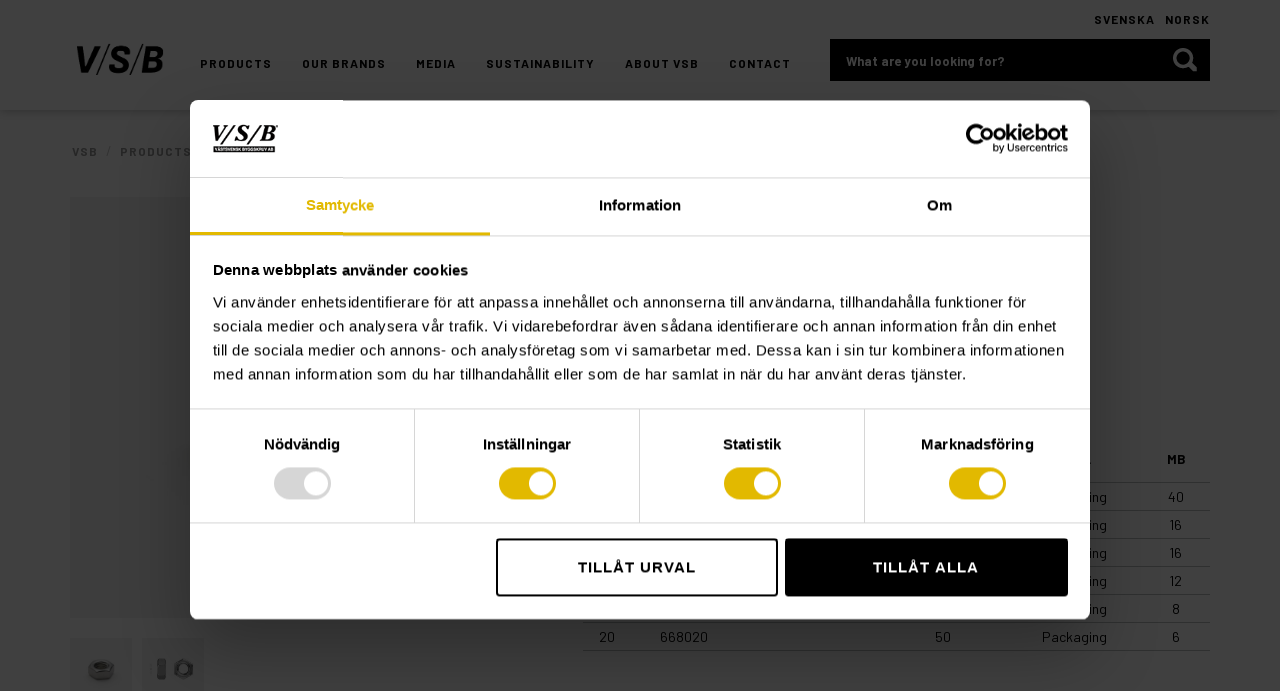

--- FILE ---
content_type: text/html; charset=UTF-8
request_url: https://vsbyggskruv.se/en/product/m6m-a4-stainless-steel/
body_size: 11760
content:
<!DOCTYPE html>
<html lang="en-US">
    <head>
        <meta charset="utf-8">
        <meta http-equiv="X-UA-Compatible" content="IE=edge">
        <meta name="viewport" content="width=device-width, initial-scale=1, maximum-scale=1">
        <meta name="apple-mobile-web-app-capable" content="yes">
        <meta name="format-detection" content="telephone=no">
        <!--[if IE]>
        <link rel="shortcut icon" href="path/to/favicon.ico"/>
        <![endif]-->
        <link href="https://vsbyggskruv.se/wp-content/themes/vsb/assets/images/apple-touch-icon-precomposed.png" rel="apple-touch-icon-precomposed">
        <link href="https://vsbyggskruv.se/wp-content/themes/vsb/assets/images/favicon.png" rel="icon">
    	<link rel="preconnect" href="https://fonts.googleapis.com">
		<link rel="preconnect" href="https://fonts.gstatic.com" crossorigin>
		<link href="https://fonts.googleapis.com/css2?family=Barlow:wght@400;500;700&display=swap" rel="stylesheet">
        <title>M6M (A4 stainless steel) - Västsvensk Byggskruv</title>
        <script>
	window.dataLayer = window.dataLayer || [];
	function gtag() {
		dataLayer.push(arguments);
	}
	gtag("consent", "default", {
		ad_user_data: "denied",
		ad_personalization: "denied",
		ad_storage: "denied",
		analytics_storage: "denied",
		functionality_storage: "denied",
		personalization_storage: "denied",
		security_storage: "granted",
		wait_for_update: 500,
	});
	gtag("set", "ads_data_redaction", true);
	</script>
<meta name='robots' content='index, follow, max-image-preview:large, max-snippet:-1, max-video-preview:-1' />
<link rel="alternate" hreflang="sv" href="https://vsbyggskruv.se/produkt/m6m-a4-syrafast/" />
<link rel="alternate" hreflang="en" href="https://vsbyggskruv.se/en/product/m6m-a4-stainless-steel/" />
<link rel="alternate" hreflang="no" href="https://vsbyggskruv.se/no/product/m6m-a4-syrefast/" />
<link rel="alternate" hreflang="x-default" href="https://vsbyggskruv.se/produkt/m6m-a4-syrafast/" />

	<!-- This site is optimized with the Yoast SEO plugin v21.9.1 - https://yoast.com/wordpress/plugins/seo/ -->
	<link rel="canonical" href="https://vsbyggskruv.se/en/product/m6m-a4-stainless-steel/" />
	<meta property="og:locale" content="en_US" />
	<meta property="og:type" content="article" />
	<meta property="og:title" content="M6M (A4 stainless steel) - Västsvensk Byggskruv" />
	<meta property="og:url" content="https://vsbyggskruv.se/en/product/m6m-a4-stainless-steel/" />
	<meta property="og:site_name" content="Västsvensk Byggskruv" />
	<meta property="article:modified_time" content="2026-01-16T08:16:04+00:00" />
	<meta name="twitter:card" content="summary_large_image" />
	<script type="application/ld+json" class="yoast-schema-graph">{"@context":"https://schema.org","@graph":[{"@type":"WebPage","@id":"https://vsbyggskruv.se/en/product/m6m-a4-stainless-steel/","url":"https://vsbyggskruv.se/en/product/m6m-a4-stainless-steel/","name":"M6M (A4 stainless steel) - Västsvensk Byggskruv","isPartOf":{"@id":"https://vsbyggskruv.se/en/#website"},"datePublished":"2020-04-07T06:10:21+00:00","dateModified":"2026-01-16T08:16:04+00:00","breadcrumb":{"@id":"https://vsbyggskruv.se/en/product/m6m-a4-stainless-steel/#breadcrumb"},"inLanguage":"en-US","potentialAction":[{"@type":"ReadAction","target":["https://vsbyggskruv.se/en/product/m6m-a4-stainless-steel/"]}]},{"@type":"BreadcrumbList","@id":"https://vsbyggskruv.se/en/product/m6m-a4-stainless-steel/#breadcrumb","itemListElement":[{"@type":"ListItem","position":1,"name":"VSB","item":"https://vsbyggskruv.se/en/"},{"@type":"ListItem","position":2,"name":"Products","item":"https://vsbyggskruv.se/en/products/"},{"@type":"ListItem","position":3,"name":"BOLTS","item":"https://vsbyggskruv.se/en/produkt_kat/bolts/"},{"@type":"ListItem","position":4,"name":"NUT","item":"https://vsbyggskruv.se/en/produkt_kat/nut/"},{"@type":"ListItem","position":5,"name":"M6M (A4 stainless steel)"}]},{"@type":"WebSite","@id":"https://vsbyggskruv.se/en/#website","url":"https://vsbyggskruv.se/en/","name":"Västsvensk Byggskruv","description":"Västsvensk Byggskruv specializes in screw and attachments","publisher":{"@id":"https://vsbyggskruv.se/en/#organization"},"potentialAction":[{"@type":"SearchAction","target":{"@type":"EntryPoint","urlTemplate":"https://vsbyggskruv.se/en/?s={search_term_string}"},"query-input":"required name=search_term_string"}],"inLanguage":"en-US"},{"@type":"Organization","@id":"https://vsbyggskruv.se/en/#organization","name":"Västsvensk Byggskruv AB","url":"https://vsbyggskruv.se/en/","logo":{"@type":"ImageObject","inLanguage":"en-US","@id":"https://vsbyggskruv.se/en/#/schema/logo/image/","url":"https://vsbyggskruv.se/wp-content/uploads/2017/05/logo.png","contentUrl":"https://vsbyggskruv.se/wp-content/uploads/2017/05/logo.png","width":174,"height":75,"caption":"Västsvensk Byggskruv AB"},"image":{"@id":"https://vsbyggskruv.se/en/#/schema/logo/image/"}}]}</script>
	<!-- / Yoast SEO plugin. -->


<link rel='dns-prefetch' href='//www.googletagmanager.com' />
<link rel="alternate" type="application/rss+xml" title="Västsvensk Byggskruv &raquo; Feed" href="https://vsbyggskruv.se/en/feed/" />
<link rel="alternate" type="application/rss+xml" title="Västsvensk Byggskruv &raquo; Comments Feed" href="https://vsbyggskruv.se/en/comments/feed/" />
<script type="text/javascript">
/* <![CDATA[ */
window._wpemojiSettings = {"baseUrl":"https:\/\/s.w.org\/images\/core\/emoji\/14.0.0\/72x72\/","ext":".png","svgUrl":"https:\/\/s.w.org\/images\/core\/emoji\/14.0.0\/svg\/","svgExt":".svg","source":{"concatemoji":"https:\/\/vsbyggskruv.se\/wp-includes\/js\/wp-emoji-release.min.js?ver=6.4.7"}};
/*! This file is auto-generated */
!function(i,n){var o,s,e;function c(e){try{var t={supportTests:e,timestamp:(new Date).valueOf()};sessionStorage.setItem(o,JSON.stringify(t))}catch(e){}}function p(e,t,n){e.clearRect(0,0,e.canvas.width,e.canvas.height),e.fillText(t,0,0);var t=new Uint32Array(e.getImageData(0,0,e.canvas.width,e.canvas.height).data),r=(e.clearRect(0,0,e.canvas.width,e.canvas.height),e.fillText(n,0,0),new Uint32Array(e.getImageData(0,0,e.canvas.width,e.canvas.height).data));return t.every(function(e,t){return e===r[t]})}function u(e,t,n){switch(t){case"flag":return n(e,"\ud83c\udff3\ufe0f\u200d\u26a7\ufe0f","\ud83c\udff3\ufe0f\u200b\u26a7\ufe0f")?!1:!n(e,"\ud83c\uddfa\ud83c\uddf3","\ud83c\uddfa\u200b\ud83c\uddf3")&&!n(e,"\ud83c\udff4\udb40\udc67\udb40\udc62\udb40\udc65\udb40\udc6e\udb40\udc67\udb40\udc7f","\ud83c\udff4\u200b\udb40\udc67\u200b\udb40\udc62\u200b\udb40\udc65\u200b\udb40\udc6e\u200b\udb40\udc67\u200b\udb40\udc7f");case"emoji":return!n(e,"\ud83e\udef1\ud83c\udffb\u200d\ud83e\udef2\ud83c\udfff","\ud83e\udef1\ud83c\udffb\u200b\ud83e\udef2\ud83c\udfff")}return!1}function f(e,t,n){var r="undefined"!=typeof WorkerGlobalScope&&self instanceof WorkerGlobalScope?new OffscreenCanvas(300,150):i.createElement("canvas"),a=r.getContext("2d",{willReadFrequently:!0}),o=(a.textBaseline="top",a.font="600 32px Arial",{});return e.forEach(function(e){o[e]=t(a,e,n)}),o}function t(e){var t=i.createElement("script");t.src=e,t.defer=!0,i.head.appendChild(t)}"undefined"!=typeof Promise&&(o="wpEmojiSettingsSupports",s=["flag","emoji"],n.supports={everything:!0,everythingExceptFlag:!0},e=new Promise(function(e){i.addEventListener("DOMContentLoaded",e,{once:!0})}),new Promise(function(t){var n=function(){try{var e=JSON.parse(sessionStorage.getItem(o));if("object"==typeof e&&"number"==typeof e.timestamp&&(new Date).valueOf()<e.timestamp+604800&&"object"==typeof e.supportTests)return e.supportTests}catch(e){}return null}();if(!n){if("undefined"!=typeof Worker&&"undefined"!=typeof OffscreenCanvas&&"undefined"!=typeof URL&&URL.createObjectURL&&"undefined"!=typeof Blob)try{var e="postMessage("+f.toString()+"("+[JSON.stringify(s),u.toString(),p.toString()].join(",")+"));",r=new Blob([e],{type:"text/javascript"}),a=new Worker(URL.createObjectURL(r),{name:"wpTestEmojiSupports"});return void(a.onmessage=function(e){c(n=e.data),a.terminate(),t(n)})}catch(e){}c(n=f(s,u,p))}t(n)}).then(function(e){for(var t in e)n.supports[t]=e[t],n.supports.everything=n.supports.everything&&n.supports[t],"flag"!==t&&(n.supports.everythingExceptFlag=n.supports.everythingExceptFlag&&n.supports[t]);n.supports.everythingExceptFlag=n.supports.everythingExceptFlag&&!n.supports.flag,n.DOMReady=!1,n.readyCallback=function(){n.DOMReady=!0}}).then(function(){return e}).then(function(){var e;n.supports.everything||(n.readyCallback(),(e=n.source||{}).concatemoji?t(e.concatemoji):e.wpemoji&&e.twemoji&&(t(e.twemoji),t(e.wpemoji)))}))}((window,document),window._wpemojiSettings);
/* ]]> */
</script>
<style id='wp-emoji-styles-inline-css' type='text/css'>

	img.wp-smiley, img.emoji {
		display: inline !important;
		border: none !important;
		box-shadow: none !important;
		height: 1em !important;
		width: 1em !important;
		margin: 0 0.07em !important;
		vertical-align: -0.1em !important;
		background: none !important;
		padding: 0 !important;
	}
</style>
<link rel='stylesheet' id='wp-block-library-css' href='https://vsbyggskruv.se/wp-includes/css/dist/block-library/style.min.css?ver=6.4.7' type='text/css' media='all' />
<style id='classic-theme-styles-inline-css' type='text/css'>
/*! This file is auto-generated */
.wp-block-button__link{color:#fff;background-color:#32373c;border-radius:9999px;box-shadow:none;text-decoration:none;padding:calc(.667em + 2px) calc(1.333em + 2px);font-size:1.125em}.wp-block-file__button{background:#32373c;color:#fff;text-decoration:none}
</style>
<style id='global-styles-inline-css' type='text/css'>
body{--wp--preset--color--black: #000000;--wp--preset--color--cyan-bluish-gray: #abb8c3;--wp--preset--color--white: #ffffff;--wp--preset--color--pale-pink: #f78da7;--wp--preset--color--vivid-red: #cf2e2e;--wp--preset--color--luminous-vivid-orange: #ff6900;--wp--preset--color--luminous-vivid-amber: #fcb900;--wp--preset--color--light-green-cyan: #7bdcb5;--wp--preset--color--vivid-green-cyan: #00d084;--wp--preset--color--pale-cyan-blue: #8ed1fc;--wp--preset--color--vivid-cyan-blue: #0693e3;--wp--preset--color--vivid-purple: #9b51e0;--wp--preset--gradient--vivid-cyan-blue-to-vivid-purple: linear-gradient(135deg,rgba(6,147,227,1) 0%,rgb(155,81,224) 100%);--wp--preset--gradient--light-green-cyan-to-vivid-green-cyan: linear-gradient(135deg,rgb(122,220,180) 0%,rgb(0,208,130) 100%);--wp--preset--gradient--luminous-vivid-amber-to-luminous-vivid-orange: linear-gradient(135deg,rgba(252,185,0,1) 0%,rgba(255,105,0,1) 100%);--wp--preset--gradient--luminous-vivid-orange-to-vivid-red: linear-gradient(135deg,rgba(255,105,0,1) 0%,rgb(207,46,46) 100%);--wp--preset--gradient--very-light-gray-to-cyan-bluish-gray: linear-gradient(135deg,rgb(238,238,238) 0%,rgb(169,184,195) 100%);--wp--preset--gradient--cool-to-warm-spectrum: linear-gradient(135deg,rgb(74,234,220) 0%,rgb(151,120,209) 20%,rgb(207,42,186) 40%,rgb(238,44,130) 60%,rgb(251,105,98) 80%,rgb(254,248,76) 100%);--wp--preset--gradient--blush-light-purple: linear-gradient(135deg,rgb(255,206,236) 0%,rgb(152,150,240) 100%);--wp--preset--gradient--blush-bordeaux: linear-gradient(135deg,rgb(254,205,165) 0%,rgb(254,45,45) 50%,rgb(107,0,62) 100%);--wp--preset--gradient--luminous-dusk: linear-gradient(135deg,rgb(255,203,112) 0%,rgb(199,81,192) 50%,rgb(65,88,208) 100%);--wp--preset--gradient--pale-ocean: linear-gradient(135deg,rgb(255,245,203) 0%,rgb(182,227,212) 50%,rgb(51,167,181) 100%);--wp--preset--gradient--electric-grass: linear-gradient(135deg,rgb(202,248,128) 0%,rgb(113,206,126) 100%);--wp--preset--gradient--midnight: linear-gradient(135deg,rgb(2,3,129) 0%,rgb(40,116,252) 100%);--wp--preset--font-size--small: 13px;--wp--preset--font-size--medium: 20px;--wp--preset--font-size--large: 36px;--wp--preset--font-size--x-large: 42px;--wp--preset--spacing--20: 0.44rem;--wp--preset--spacing--30: 0.67rem;--wp--preset--spacing--40: 1rem;--wp--preset--spacing--50: 1.5rem;--wp--preset--spacing--60: 2.25rem;--wp--preset--spacing--70: 3.38rem;--wp--preset--spacing--80: 5.06rem;--wp--preset--shadow--natural: 6px 6px 9px rgba(0, 0, 0, 0.2);--wp--preset--shadow--deep: 12px 12px 50px rgba(0, 0, 0, 0.4);--wp--preset--shadow--sharp: 6px 6px 0px rgba(0, 0, 0, 0.2);--wp--preset--shadow--outlined: 6px 6px 0px -3px rgba(255, 255, 255, 1), 6px 6px rgba(0, 0, 0, 1);--wp--preset--shadow--crisp: 6px 6px 0px rgba(0, 0, 0, 1);}:where(.is-layout-flex){gap: 0.5em;}:where(.is-layout-grid){gap: 0.5em;}body .is-layout-flow > .alignleft{float: left;margin-inline-start: 0;margin-inline-end: 2em;}body .is-layout-flow > .alignright{float: right;margin-inline-start: 2em;margin-inline-end: 0;}body .is-layout-flow > .aligncenter{margin-left: auto !important;margin-right: auto !important;}body .is-layout-constrained > .alignleft{float: left;margin-inline-start: 0;margin-inline-end: 2em;}body .is-layout-constrained > .alignright{float: right;margin-inline-start: 2em;margin-inline-end: 0;}body .is-layout-constrained > .aligncenter{margin-left: auto !important;margin-right: auto !important;}body .is-layout-constrained > :where(:not(.alignleft):not(.alignright):not(.alignfull)){max-width: var(--wp--style--global--content-size);margin-left: auto !important;margin-right: auto !important;}body .is-layout-constrained > .alignwide{max-width: var(--wp--style--global--wide-size);}body .is-layout-flex{display: flex;}body .is-layout-flex{flex-wrap: wrap;align-items: center;}body .is-layout-flex > *{margin: 0;}body .is-layout-grid{display: grid;}body .is-layout-grid > *{margin: 0;}:where(.wp-block-columns.is-layout-flex){gap: 2em;}:where(.wp-block-columns.is-layout-grid){gap: 2em;}:where(.wp-block-post-template.is-layout-flex){gap: 1.25em;}:where(.wp-block-post-template.is-layout-grid){gap: 1.25em;}.has-black-color{color: var(--wp--preset--color--black) !important;}.has-cyan-bluish-gray-color{color: var(--wp--preset--color--cyan-bluish-gray) !important;}.has-white-color{color: var(--wp--preset--color--white) !important;}.has-pale-pink-color{color: var(--wp--preset--color--pale-pink) !important;}.has-vivid-red-color{color: var(--wp--preset--color--vivid-red) !important;}.has-luminous-vivid-orange-color{color: var(--wp--preset--color--luminous-vivid-orange) !important;}.has-luminous-vivid-amber-color{color: var(--wp--preset--color--luminous-vivid-amber) !important;}.has-light-green-cyan-color{color: var(--wp--preset--color--light-green-cyan) !important;}.has-vivid-green-cyan-color{color: var(--wp--preset--color--vivid-green-cyan) !important;}.has-pale-cyan-blue-color{color: var(--wp--preset--color--pale-cyan-blue) !important;}.has-vivid-cyan-blue-color{color: var(--wp--preset--color--vivid-cyan-blue) !important;}.has-vivid-purple-color{color: var(--wp--preset--color--vivid-purple) !important;}.has-black-background-color{background-color: var(--wp--preset--color--black) !important;}.has-cyan-bluish-gray-background-color{background-color: var(--wp--preset--color--cyan-bluish-gray) !important;}.has-white-background-color{background-color: var(--wp--preset--color--white) !important;}.has-pale-pink-background-color{background-color: var(--wp--preset--color--pale-pink) !important;}.has-vivid-red-background-color{background-color: var(--wp--preset--color--vivid-red) !important;}.has-luminous-vivid-orange-background-color{background-color: var(--wp--preset--color--luminous-vivid-orange) !important;}.has-luminous-vivid-amber-background-color{background-color: var(--wp--preset--color--luminous-vivid-amber) !important;}.has-light-green-cyan-background-color{background-color: var(--wp--preset--color--light-green-cyan) !important;}.has-vivid-green-cyan-background-color{background-color: var(--wp--preset--color--vivid-green-cyan) !important;}.has-pale-cyan-blue-background-color{background-color: var(--wp--preset--color--pale-cyan-blue) !important;}.has-vivid-cyan-blue-background-color{background-color: var(--wp--preset--color--vivid-cyan-blue) !important;}.has-vivid-purple-background-color{background-color: var(--wp--preset--color--vivid-purple) !important;}.has-black-border-color{border-color: var(--wp--preset--color--black) !important;}.has-cyan-bluish-gray-border-color{border-color: var(--wp--preset--color--cyan-bluish-gray) !important;}.has-white-border-color{border-color: var(--wp--preset--color--white) !important;}.has-pale-pink-border-color{border-color: var(--wp--preset--color--pale-pink) !important;}.has-vivid-red-border-color{border-color: var(--wp--preset--color--vivid-red) !important;}.has-luminous-vivid-orange-border-color{border-color: var(--wp--preset--color--luminous-vivid-orange) !important;}.has-luminous-vivid-amber-border-color{border-color: var(--wp--preset--color--luminous-vivid-amber) !important;}.has-light-green-cyan-border-color{border-color: var(--wp--preset--color--light-green-cyan) !important;}.has-vivid-green-cyan-border-color{border-color: var(--wp--preset--color--vivid-green-cyan) !important;}.has-pale-cyan-blue-border-color{border-color: var(--wp--preset--color--pale-cyan-blue) !important;}.has-vivid-cyan-blue-border-color{border-color: var(--wp--preset--color--vivid-cyan-blue) !important;}.has-vivid-purple-border-color{border-color: var(--wp--preset--color--vivid-purple) !important;}.has-vivid-cyan-blue-to-vivid-purple-gradient-background{background: var(--wp--preset--gradient--vivid-cyan-blue-to-vivid-purple) !important;}.has-light-green-cyan-to-vivid-green-cyan-gradient-background{background: var(--wp--preset--gradient--light-green-cyan-to-vivid-green-cyan) !important;}.has-luminous-vivid-amber-to-luminous-vivid-orange-gradient-background{background: var(--wp--preset--gradient--luminous-vivid-amber-to-luminous-vivid-orange) !important;}.has-luminous-vivid-orange-to-vivid-red-gradient-background{background: var(--wp--preset--gradient--luminous-vivid-orange-to-vivid-red) !important;}.has-very-light-gray-to-cyan-bluish-gray-gradient-background{background: var(--wp--preset--gradient--very-light-gray-to-cyan-bluish-gray) !important;}.has-cool-to-warm-spectrum-gradient-background{background: var(--wp--preset--gradient--cool-to-warm-spectrum) !important;}.has-blush-light-purple-gradient-background{background: var(--wp--preset--gradient--blush-light-purple) !important;}.has-blush-bordeaux-gradient-background{background: var(--wp--preset--gradient--blush-bordeaux) !important;}.has-luminous-dusk-gradient-background{background: var(--wp--preset--gradient--luminous-dusk) !important;}.has-pale-ocean-gradient-background{background: var(--wp--preset--gradient--pale-ocean) !important;}.has-electric-grass-gradient-background{background: var(--wp--preset--gradient--electric-grass) !important;}.has-midnight-gradient-background{background: var(--wp--preset--gradient--midnight) !important;}.has-small-font-size{font-size: var(--wp--preset--font-size--small) !important;}.has-medium-font-size{font-size: var(--wp--preset--font-size--medium) !important;}.has-large-font-size{font-size: var(--wp--preset--font-size--large) !important;}.has-x-large-font-size{font-size: var(--wp--preset--font-size--x-large) !important;}
.wp-block-navigation a:where(:not(.wp-element-button)){color: inherit;}
:where(.wp-block-post-template.is-layout-flex){gap: 1.25em;}:where(.wp-block-post-template.is-layout-grid){gap: 1.25em;}
:where(.wp-block-columns.is-layout-flex){gap: 2em;}:where(.wp-block-columns.is-layout-grid){gap: 2em;}
.wp-block-pullquote{font-size: 1.5em;line-height: 1.6;}
</style>
<link rel='stylesheet' id='plugins-style-css-css' href='https://vsbyggskruv.se/wp-content/themes/vsb/assets/css/plugins.min.css?ver=1.0.10' type='text/css' media='screen' />
<link rel='stylesheet' id='main-style-css-css' href='https://vsbyggskruv.se/wp-content/themes/vsb/assets/css/style.css?ver=1.0.10' type='text/css' media='screen' />
<link rel='stylesheet' id='theme-style-css-css' href='https://vsbyggskruv.se/wp-content/themes/vsb/style.css?ver=1.0.10' type='text/css' media='screen' />
<script type="text/javascript" src="https://vsbyggskruv.se/wp-includes/js/jquery/jquery.min.js?ver=3.7.1" id="jquery-core-js"></script>
<script type="text/javascript" src="https://vsbyggskruv.se/wp-includes/js/jquery/jquery-migrate.min.js?ver=3.4.1" id="jquery-migrate-js"></script>
<link rel="https://api.w.org/" href="https://vsbyggskruv.se/en/wp-json/" /><link rel="EditURI" type="application/rsd+xml" title="RSD" href="https://vsbyggskruv.se/xmlrpc.php?rsd" />
<link rel='shortlink' href='https://vsbyggskruv.se/en/?p=5447' />
<link rel="alternate" type="application/json+oembed" href="https://vsbyggskruv.se/en/wp-json/oembed/1.0/embed?url=https%3A%2F%2Fvsbyggskruv.se%2Fen%2Fproduct%2Fm6m-a4-stainless-steel%2F" />
<link rel="alternate" type="text/xml+oembed" href="https://vsbyggskruv.se/en/wp-json/oembed/1.0/embed?url=https%3A%2F%2Fvsbyggskruv.se%2Fen%2Fproduct%2Fm6m-a4-stainless-steel%2F&#038;format=xml" />
<meta name="generator" content="WPML ver:4.6.9 stt:1,39,51;" />
<meta name="generator" content="Site Kit by Google 1.166.0" /><link rel="icon" href="https://vsbyggskruv.se/wp-content/uploads/2018/02/cropped-Favicon-32x32.png" sizes="32x32" />
<link rel="icon" href="https://vsbyggskruv.se/wp-content/uploads/2018/02/cropped-Favicon-192x192.png" sizes="192x192" />
<link rel="apple-touch-icon" href="https://vsbyggskruv.se/wp-content/uploads/2018/02/cropped-Favicon-180x180.png" />
<meta name="msapplication-TileImage" content="https://vsbyggskruv.se/wp-content/uploads/2018/02/cropped-Favicon-270x270.png" />
		<style type="text/css" id="wp-custom-css">
			/* Custom CSS. */

		</style>
		        <!--[if lt IE 9]>
        <script type="text/javascript" src="https://vsbyggskruv.se/wp-content/themes/vsb/assets/js/libs/html5shiv.min.js"></script>
        <script type="text/javascript" src="https://vsbyggskruv.se/wp-content/themes/vsb/assets/js/libs/respond.min.js"></script>
        <![endif]-->

        <!--Google Tag Manager-->
        <script>(function(w,d,s,l,i){w[l]=w[l]||[];w[l].push({'gtm.start':
                    new Date().getTime(),event:'gtm.js'});var f=d.getElementsByTagName(s)[0],
                j=d.createElement(s),dl=l!='dataLayer'?'&l='+l:'';j.async=true;j.src=
                'https://www.googletagmanager.com/gtm.js?id='+i+dl;f.parentNode.insertBefore(j,f);
            })(window,document,'script','dataLayer','GTM-WVB4PHPG');</script>
        <!--End Google Tag Manager-->
    
<!-- /* Conversion - VSB Konvertering */ -->
            <style>
            #CybotCookiebotDialogFooter button {
                height: auto;
            }
        </style>
</head>
    <body class="product-template-default single single-product postid-5447 m6m-a4-stainless-steel">
    <!--Google Tag Manager (noscript)-->
    <noscript><iframe src="https://www.googletagmanager.com/ns.html?id=GTM-WVB4PHPG"
                      height="0" width="0" style="display:none;visibility:hidden"></iframe></noscript>
    <!--End Google Tag Manager (noscript)-->
        <div class="preloader">
            <div class="status"></div>
        </div>
        <div class="wrapper">
            <header class="header-section">
                
                <div class="header-inner container">
                    <div class="wrapper-logo">
                        <a href="https://vsbyggskruv.se/en/" title="VäSTSVENSK BYGGSKRUV AB" class="logo">
                            <img src="https://vsbyggskruv.se/wp-content/uploads/2026/01/VSB_Webb-logo-ny.png" alt="VäSTSVENSK BYGGSKRUV AB" />
                        </a>
                    </div>
                    <div class="menu-icon"><a id="menu-toggle" href="#menu-header-menu" class="menu-toggle"><span></span><span></span><span></span></a></div>
                    <div id="site-header-menu" class="site-header-menu">
                        <nav id="site-navigation" role="navigation" aria-label="Header Menu" class="main-navigation">
                            <ul id="menu-menu-header-english" class="primary-menu"><li id="menu-item-4091" class="menu-item menu-item-type-custom menu-item-object-custom menu-item-4091"><a href="https://vsbyggskruv.se/en/products/">Products</a></li>
<li id="menu-item-8689" class="menu-item menu-item-type-post_type menu-item-object-page menu-item-has-children menu-item-8689"><a href="https://vsbyggskruv.se/en/our-brands/">Our Brands</a>
<ul class="sub-menu">
	<li id="menu-item-8690" class="menu-item menu-item-type-post_type menu-item-object-page menu-item-8690"><a href="https://vsbyggskruv.se/en/our-brands/byggladan/">Bygglådan</a></li>
	<li id="menu-item-8691" class="menu-item menu-item-type-post_type menu-item-object-page menu-item-8691"><a href="https://vsbyggskruv.se/en/our-brands/jetting-screws/">Jetting Screws</a></li>
	<li id="menu-item-8692" class="menu-item menu-item-type-post_type menu-item-object-page menu-item-8692"><a href="https://vsbyggskruv.se/en/our-brands/thonic-inspection-hatches/">Thonic inspection hatches</a></li>
	<li id="menu-item-8693" class="menu-item menu-item-type-post_type menu-item-object-page menu-item-8693"><a href="https://vsbyggskruv.se/en/our-brands/turbo-spanskruv/">Turbo Spånskruv</a></li>
	<li id="menu-item-8694" class="menu-item menu-item-type-post_type menu-item-object-page menu-item-8694"><a href="https://vsbyggskruv.se/en/our-brands/turbo-trallskruv/">Turbo Trallskruv</a></li>
	<li id="menu-item-8695" class="menu-item menu-item-type-post_type menu-item-object-page menu-item-8695"><a href="https://vsbyggskruv.se/en/our-brands/zincotech/">Zincotech</a></li>
</ul>
</li>
<li id="menu-item-5963" class="menu-item menu-item-type-post_type menu-item-object-page menu-item-has-children menu-item-5963"><a href="https://vsbyggskruv.se/en/media/">Media</a>
<ul class="sub-menu">
	<li id="menu-item-4086" class="menu-item menu-item-type-post_type menu-item-object-page menu-item-4086"><a href="https://vsbyggskruv.se/en/media/instruction-video/">Instruction video</a></li>
	<li id="menu-item-5964" class="menu-item menu-item-type-post_type menu-item-object-page menu-item-5964"><a href="https://vsbyggskruv.se/en/media/company-presentation/">Company Presentation</a></li>
</ul>
</li>
<li id="menu-item-8123" class="menu-item menu-item-type-post_type menu-item-object-page menu-item-has-children menu-item-8123"><a href="https://vsbyggskruv.se/en/sustainability/">Sustainability</a>
<ul class="sub-menu">
	<li id="menu-item-8126" class="menu-item menu-item-type-post_type menu-item-object-page menu-item-8126"><a href="https://vsbyggskruv.se/en/sustainability/environmental-awareness/">Environmental awareness</a></li>
	<li id="menu-item-8125" class="menu-item menu-item-type-post_type menu-item-object-page menu-item-8125"><a href="https://vsbyggskruv.se/en/sustainability/environmentally-friendly-packaging/">Environmentally friendly packaging</a></li>
	<li id="menu-item-8124" class="menu-item menu-item-type-post_type menu-item-object-page menu-item-8124"><a href="https://vsbyggskruv.se/en/sustainability/epd-environmental-product-declaration/">EPD – Environmental product declaration</a></li>
</ul>
</li>
<li id="menu-item-4094" class="menu-item menu-item-type-custom menu-item-object-custom menu-item-has-children menu-item-4094"><a href="/en/about-vsb/">About VSB</a>
<ul class="sub-menu">
	<li id="menu-item-4087" class="menu-item menu-item-type-post_type menu-item-object-page menu-item-4087"><a href="https://vsbyggskruv.se/en/about-vsb/">About VSB</a></li>
	<li id="menu-item-2957" class="menu-item menu-item-type-post_type menu-item-object-page menu-item-2957"><a href="https://vsbyggskruv.se/en/about-vsb/packaging-info/">Packaging info</a></li>
	<li id="menu-item-2956" class="menu-item menu-item-type-post_type menu-item-object-page menu-item-2956"><a href="https://vsbyggskruv.se/en/about-vsb/shop-concept/">Shop concept</a></li>
	<li id="menu-item-2958" class="menu-item menu-item-type-post_type menu-item-object-page menu-item-2958"><a href="https://vsbyggskruv.se/en/about-vsb/privacy-policy/">Privacy policy</a></li>
	<li id="menu-item-8903" class="menu-item menu-item-type-post_type menu-item-object-page menu-item-8903"><a href="https://vsbyggskruv.se/en/about-vsb/reseller/">Reseller</a></li>
</ul>
</li>
<li id="menu-item-4088" class="menu-item menu-item-type-post_type menu-item-object-page menu-item-4088"><a href="https://vsbyggskruv.se/en/contact/">Contact</a></li>
<li class='menu-lang-mobile'><a href='https://vsbyggskruv.se/produkt/m6m-a4-syrafast/'>Svenska</a></li><li class='menu-lang-mobile'><a href='https://vsbyggskruv.se/no/product/m6m-a4-syrefast/'>Norsk</a></li></ul>                            <form id="search-frm" action="https://vsbyggskruv.se/en/" method="GET">
                                <label for="search" class="sr-only">What are you looking for?    </label>
                                <input id="search" name="s" type="text" placeholder="What are you looking for?" class="form-control">
                                <input type='hidden' name='lang' value='en' />                                <button type="submit" class="btn btn-search"></button>
                            </form>
                            
                        </nav>
                    </div>
                    <div id="flags_language_selector"><a href="https://vsbyggskruv.se/produkt/m6m-a4-syrafast/">Svenska</a><a href="https://vsbyggskruv.se/no/product/m6m-a4-syrefast/">Norsk</a></div >
                </div>
                <div class="main-navigation custom-submenu">
                    <div class="container">
                        <ul id="menu-menu-header-english-1" class="primary-menu"><li class="menu-item menu-item-type-custom menu-item-object-custom menu-item-4091"><a href="https://vsbyggskruv.se/en/products/">Products</a></li>
<li class="menu-item menu-item-type-post_type menu-item-object-page menu-item-has-children menu-item-8689"><a href="https://vsbyggskruv.se/en/our-brands/">Our Brands</a>
<ul class="sub-menu">
	<li class="menu-item menu-item-type-post_type menu-item-object-page menu-item-8690"><a href="https://vsbyggskruv.se/en/our-brands/byggladan/">Bygglådan</a></li>
	<li class="menu-item menu-item-type-post_type menu-item-object-page menu-item-8691"><a href="https://vsbyggskruv.se/en/our-brands/jetting-screws/">Jetting Screws</a></li>
	<li class="menu-item menu-item-type-post_type menu-item-object-page menu-item-8692"><a href="https://vsbyggskruv.se/en/our-brands/thonic-inspection-hatches/">Thonic inspection hatches</a></li>
	<li class="menu-item menu-item-type-post_type menu-item-object-page menu-item-8693"><a href="https://vsbyggskruv.se/en/our-brands/turbo-spanskruv/">Turbo Spånskruv</a></li>
	<li class="menu-item menu-item-type-post_type menu-item-object-page menu-item-8694"><a href="https://vsbyggskruv.se/en/our-brands/turbo-trallskruv/">Turbo Trallskruv</a></li>
	<li class="menu-item menu-item-type-post_type menu-item-object-page menu-item-8695"><a href="https://vsbyggskruv.se/en/our-brands/zincotech/">Zincotech</a></li>
</ul>
</li>
<li class="menu-item menu-item-type-post_type menu-item-object-page menu-item-has-children menu-item-5963"><a href="https://vsbyggskruv.se/en/media/">Media</a>
<ul class="sub-menu">
	<li class="menu-item menu-item-type-post_type menu-item-object-page menu-item-4086"><a href="https://vsbyggskruv.se/en/media/instruction-video/">Instruction video</a></li>
	<li class="menu-item menu-item-type-post_type menu-item-object-page menu-item-5964"><a href="https://vsbyggskruv.se/en/media/company-presentation/">Company Presentation</a></li>
</ul>
</li>
<li class="menu-item menu-item-type-post_type menu-item-object-page menu-item-has-children menu-item-8123"><a href="https://vsbyggskruv.se/en/sustainability/">Sustainability</a>
<ul class="sub-menu">
	<li class="menu-item menu-item-type-post_type menu-item-object-page menu-item-8126"><a href="https://vsbyggskruv.se/en/sustainability/environmental-awareness/">Environmental awareness</a></li>
	<li class="menu-item menu-item-type-post_type menu-item-object-page menu-item-8125"><a href="https://vsbyggskruv.se/en/sustainability/environmentally-friendly-packaging/">Environmentally friendly packaging</a></li>
	<li class="menu-item menu-item-type-post_type menu-item-object-page menu-item-8124"><a href="https://vsbyggskruv.se/en/sustainability/epd-environmental-product-declaration/">EPD – Environmental product declaration</a></li>
</ul>
</li>
<li class="menu-item menu-item-type-custom menu-item-object-custom menu-item-has-children menu-item-4094"><a href="/en/about-vsb/">About VSB</a>
<ul class="sub-menu">
	<li class="menu-item menu-item-type-post_type menu-item-object-page menu-item-4087"><a href="https://vsbyggskruv.se/en/about-vsb/">About VSB</a></li>
	<li class="menu-item menu-item-type-post_type menu-item-object-page menu-item-2957"><a href="https://vsbyggskruv.se/en/about-vsb/packaging-info/">Packaging info</a></li>
	<li class="menu-item menu-item-type-post_type menu-item-object-page menu-item-2956"><a href="https://vsbyggskruv.se/en/about-vsb/shop-concept/">Shop concept</a></li>
	<li class="menu-item menu-item-type-post_type menu-item-object-page menu-item-2958"><a href="https://vsbyggskruv.se/en/about-vsb/privacy-policy/">Privacy policy</a></li>
	<li class="menu-item menu-item-type-post_type menu-item-object-page menu-item-8903"><a href="https://vsbyggskruv.se/en/about-vsb/reseller/">Reseller</a></li>
</ul>
</li>
<li class="menu-item menu-item-type-post_type menu-item-object-page menu-item-4088"><a href="https://vsbyggskruv.se/en/contact/">Contact</a></li>
<li class='menu-lang-mobile'><a href='https://vsbyggskruv.se/produkt/m6m-a4-syrafast/'>Svenska</a></li><li class='menu-lang-mobile'><a href='https://vsbyggskruv.se/no/product/m6m-a4-syrefast/'>Norsk</a></li></ul>                        
                    </div>
                </div>
                
            </header>

<div id="main">
    <div class="container">
        <!-- #breadcrumbs -->
        <div id="breadcrumbs"><span><span><a href="https://vsbyggskruv.se/en/">VSB</a></span> / <span><a href="https://vsbyggskruv.se/en/products/">Products</a></span> / <span><a href="https://vsbyggskruv.se/en/produkt_kat/bolts/">BOLTS</a></span> / <span><a href="https://vsbyggskruv.se/en/produkt_kat/nut/">NUT</a></span> / <span class="breadcrumb_last" aria-current="page">M6M (A4 stainless steel)</span></span></div>        <!-- #breadcrumbs -->
        <div class="row">
            <section class="slider-section col-md-5 col-sm-5 col-xs-12">
                                <div class="slider-wrapper">
                    <div class="main-carousel owl-carousel">
                                                    <a data-item_key=""
                               data-sku="26800"
                               href="https://vsbyggskruv.se/product_files/Resources/Web_1/26800_BH1.jpg"
                               data-fancybox="group">
                                <img src="https://vsbyggskruv.se/product_files/Resources/Web_1/26800_BH1.jpg" alt="">
                            </a>
                                                    <a data-item_key=""
                               data-sku="26800"
                               href="https://vsbyggskruv.se/product_files/Resources/Web_BW_1/26800_BMS1.jpg"
                               data-fancybox="group">
                                <img src="https://vsbyggskruv.se/product_files/Resources/Web_BW_1/26800_BMS1.jpg" alt="">
                            </a>
                                            </div>
                    <div class="thumbs-carousel owl-carousel">
                                                    <img src="https://vsbyggskruv.se/product_files/Resources/Web_3/26800_BH1.jpg"
                                 data-sku="26800"
                                 alt="">
                                                    <img src="https://vsbyggskruv.se/product_files/Resources/Web_BW_Thumbnail/26800_BMS1.jpg"
                                 data-sku="26800"
                                 alt="">
                                            </div>
                </div> <!-- .slider-wrapper -->

                <ul class="logo-list list-unstyle">
                                                        </ul>
                <ul class="logo-list product-icons-01 list-unstyle">
                                                                <li>
                            <img src="https://vsbyggskruv.se/wp-content/themes/vsb/assets/images/product-icon-basta.png"/>
                        </li>
                                            <li>
                            <img src="https://vsbyggskruv.se/wp-content/themes/vsb/assets/images/product-icon-sundahus.png"/>
                        </li>
                                            <li>
                            <img src="https://vsbyggskruv.se/wp-content/themes/vsb/assets/images/bvb-0-3.png"/>
                        </li>
                                    </ul>
                                                                <div class="document-section">
                                        <div class="dropdown-list arrow">Technical information</div>
                    <div class="document-content">
                                                    <a href="https://vsbyggskruv.se/product_files/Resources/Original/23250_BV1%23sv.pdf"
                               target="_blank" class="ext-pdf">Construction declaration</a>
                                                    <a href="https://vsbyggskruv.se/product_files/Resources/Original/26800_PB1%23en.pdf"
                               target="_blank" class="ext-pdf">Product datasheet - en</a>
                                                    <a href="https://vsbyggskruv.se/product_files/Resources/Original/26800_PB1%23no.pdf"
                               target="_blank" class="ext-pdf">Product datasheet - no</a>
                                                    <a href="https://vsbyggskruv.se/product_files/Resources/Original/26800_PB1%23sv.pdf"
                               target="_blank" class="ext-pdf">Product datasheet - sv</a>
                                            </div>
                </div> <!-- End .document-section -->
            </section>
            <!-- End .slider-section -->
                        <section class="pro-info-section col-md-7 col-sm-7 col-xs-12">
                <div class="pro-info-inner">
                    <h1 class="pro-title">M6M (A4 stainless steel)</h1>
                    <ul class="pro-content">
                                                                                                            <li>
                                    <strong>Function:</strong>&nbsp;Nut (hexagon nut), according to DIN 934.                                                                    </li>
                                                                                                                <li>
                                    <strong>Track type bit:</strong>&nbsp;Sleeves 10, 13, 17, 19, 24 and 30 mm.                                                                    </li>
                                                                                                                <li>
                                    <strong>Material:</strong>&nbsp;Stainless steel (A4).                                                                    </li>
                                                                                                                                                                                                                                    </ul>
                    <a href="#technique-info" data-fancybox
                       class="btn-submit has-fancybox">Unit Guide</a>
                    <div id="technique-info">
                        <div class="content-inner">
                            <table class="table-info col-md-6 col-sm-6 col-xs-12">
                                <tr>
                                    <td>D</td>
                                    <td>Diameter </td>
                                </tr>
                                <tr>
                                    <td>D1</td>
                                    <td>Outer diameter</td>
                                </tr>
                                <tr>
                                    <td>G</td>
                                    <td>Thread length</td>
                                </tr>
                                <tr>
                                    <td>H</td>
                                    <td>Head diameter</td>
                                </tr>
                                <tr>
                                    <td>L</td>
                                    <td>Length</td>
                                </tr>
                                <tr>
                                    <td>M</td>
                                    <td>Thickness</td>
                                </tr>
                                <tr>
                                    <td>MB </td>
                                    <td>Mother box</td>
                                </tr>
                                <tr>
                                    <td>Drill cap. mm </td>
                                    <td>Drill capacity mm</td>
                                </tr>
                                <tr>
                                    <td>Max comp. thick. app. mm </td>
                                    <td>Max component thickness application mm</td>
                                </tr>
                                <tr>
                                    <td>Min. drill depth mm </td>
                                    <td>Minimum drill depth mm </td>
                                </tr>
                                <tr>
                                    <td>Screw dim. mm  </td>
                                    <td>Screw dimension mm</td>
                                </tr>
                                <tr>
                                    <td>Surface treat. </td>
                                    <td>Surface treatment</td>
                                </tr>
                            </table>
                            <div class="img-wrapper col-md-6 col-sm-6 col-xs-12">
                                                                    <img src="https://vsbyggskruv.se/wp-content/uploads/2017/05/pro-info.jpg" alt="">
                                                            </div>
                        </div>
                    </div>
                    <ul class="addition-info">
                                                                        
                                                                    </ul>
                </div>

                <div class="table-responsive">
                                                                                                                                                            <table class="table-common">
                            <tr></tr>
                            <tr>
                                                                                                    <th>D</th>
                                                                    <th>Art.no</th>
                                                                    <th>E-number</th>
                                                                    <th>Quantity</th>
                                                                    <th>Pack.</th>
                                                                    <th>MB</th>
                                                            </tr>
                                                            <tr data-key_item="2860"
                                    data-sku="66806"
                                >
                                                                                                                                                            <td
                                                                                                                                >6</td>
                                                                                                                    <td
                                                                                                                                >66806</td>
                                                                                                                    <td
                                                                                                                                ></td>
                                                                                                                    <td
                                                                                                                                >200</td>
                                                                                                                    <td
                                                                                                                                >Packaging</td>
                                                                                                                    <td
                                                                                                                                >40</td>
                                                                    </tr>
                                                            <tr data-key_item="2797"
                                    data-sku="66808"
                                >
                                                                                                                                                            <td
                                                                                                                                >8</td>
                                                                                                                    <td
                                                                                                                                >66808</td>
                                                                                                                    <td
                                                                                                                                ></td>
                                                                                                                    <td
                                                                                                                                >200</td>
                                                                                                                    <td
                                                                                                                                >Packaging</td>
                                                                                                                    <td
                                                                                                                                >16</td>
                                                                    </tr>
                                                            <tr data-key_item="2757"
                                    data-sku="668010"
                                >
                                                                                                                                                            <td
                                                                                                                                >10</td>
                                                                                                                    <td
                                                                                                                                >668010</td>
                                                                                                                    <td
                                                                                                                                ></td>
                                                                                                                    <td
                                                                                                                                >100</td>
                                                                                                                    <td
                                                                                                                                >Packaging</td>
                                                                                                                    <td
                                                                                                                                >16</td>
                                                                    </tr>
                                                            <tr data-key_item="2644"
                                    data-sku="668012"
                                >
                                                                                                                                                            <td
                                                                                                                                >12</td>
                                                                                                                    <td
                                                                                                                                >668012</td>
                                                                                                                    <td
                                                                                                                                ></td>
                                                                                                                    <td
                                                                                                                                >100</td>
                                                                                                                    <td
                                                                                                                                >Packaging</td>
                                                                                                                    <td
                                                                                                                                >12</td>
                                                                    </tr>
                                                            <tr data-key_item="2927"
                                    data-sku="668016"
                                >
                                                                                                                                                            <td
                                                                                                                                >16</td>
                                                                                                                    <td
                                                                                                                                >668016</td>
                                                                                                                    <td
                                                                                                                                ></td>
                                                                                                                    <td
                                                                                                                                >50</td>
                                                                                                                    <td
                                                                                                                                >Packaging</td>
                                                                                                                    <td
                                                                                                                                >8</td>
                                                                    </tr>
                                                            <tr data-key_item="2773"
                                    data-sku="668020"
                                >
                                                                                                                                                            <td
                                                                                                                                >20</td>
                                                                                                                    <td
                                                                                                                                >668020</td>
                                                                                                                    <td
                                                                                                                                ></td>
                                                                                                                    <td
                                                                                                                                >50</td>
                                                                                                                    <td
                                                                                                                                >Packaging</td>
                                                                                                                    <td
                                                                                                                                >6</td>
                                                                    </tr>
                                                    </table>
                                    </div>
                                            </section>
            <!-- End .pro-info-section -->
        </div>
    </div>
</div>
            <footer id="footer-section">
                <div class="container">
                    <div class="row">
                        <div class="left-block">
                                                    <div class="footer-block col-md-6 col-sm-6 col-xs-6 ">
                                <h4 class="footer-title">CUSTOMER SERVICE</h4>
                                <div class="footer-info">
                                    <p>Phone +46(0)33-23 03 03<br />
E-mail <a href="mailto:vsb@vsbyggskruv.se">vsb@vsbyggskruv.se</a></p>
                                </div>
                            </div>
                                                    <div class="footer-block col-md-6 col-sm-6 col-xs-6 ">
                                <h4 class="footer-title">Download brochures</h4>
                                <div class="footer-info">
                                    <p><a href="https://vsbyggskruv.se/pdf/JettingScrews_Produktinformation_2022.pdf" target="_blank">Jetting Screws</a><br />
<a href="https://vsbyggskruv.se/pdf/Thonic_Produktinformation_2018-20.pdf" target="_blank">Thonic Inspection hatches</a><br />
<a href="https://vsbyggskruv.se/pdf/BandadSkruv_Produktinformation_2022.pdf" target="_blank">Collated screws</a></p>
                                </div>
                            </div>
                                                    <div class="footer-block col-md-6 col-sm-6 col-xs-6 ">
                                <h4 class="footer-title">Address</h4>
                                <div class="footer-info">
                                    <p>Västsvensk Byggskruv AB<br />
Vävlagargatan 7<br />
SE-507 30 Brämhult<br />
Sweden</p>
                                </div>
                            </div>
                                                    <div class="footer-block col-md-6 col-sm-6 col-xs-6 last">
                                <h4 class="footer-title"><a href="#order-frm-wrapper" class="link" data-fancybox=""><span class="no_wrap">ORDER BROCHURES</span></a></h4>
                                <div class="footer-info">
                                    <p><a href="#order-frm-wrapper" class="link" data-fancybox="">Jetting Screws<br />
Thonic Inspection hatches<br />
Collated screws</a></p>
                                </div>
                            </div>
                                                </div>
                                                                        <ul class="logo-partner pull-right unstyle-list">
                                                        <li><a href="https://vsbyggskruv.se/wp-content/uploads/2024/06/VSB_ISO_9001_14001-2024.pdf" target="_blank" > <img src="https://vsbyggskruv.se/wp-content/uploads/2023/12/SP-black.png" alt=""><span class="description"></span></a></li>
                                                        <li><a href="https://vsbyggskruv.se/en/epd-reports/" target="_blank" data-fancybox=""> <img src="https://vsbyggskruv.se/wp-content/uploads/2023/12/EPD-vit.png" alt=""><span class="description"></span></a></li>
                                                        <li><a href="http://www.bastaonline.se" target="_blank" > <img src="https://vsbyggskruv.se/wp-content/uploads/2025/11/basta.png" alt=""><span class="description"><br />VSB is affiliated with the BASTA system</span></a></li>
                                                        <li><a href="https://www.sundahus.se" target="_blank" > <img src="https://vsbyggskruv.se/wp-content/uploads/2023/12/SundaHus-en.png" alt=""><span class="description"></span></a></li>
                                                        <li><a href="https://byggvarubedomningen.se/in-english/" target="_blank" > <img src="https://vsbyggskruv.se/wp-content/uploads/2023/12/byggvarubedomningen-logotype.png" alt=""><span class="description">We have assessed products at Byggvarubedömningen. Read more at www.byggvarubedomningen.se.</span></a></li>
                                                        <li><a href="https://www.byggmaterialhandlarna.se/vilmastandarden/vad-ar-vilma/" target="_blank" > <img src="https://vsbyggskruv.se/wp-content/uploads/2023/12/vilma.png" alt=""><span class="description"></span></a></li>
                                                    </ul>
                                            </div>
                    <p class="copyright"><div class="icons"> <a href="https://www.facebook.com/VastsvenskByggskruv/" target="_blank"><img src="https://vsbyggskruv.se/wp-content/themes/vsb/assets/images/facebook_icon.png" /></a> <a href="https://www.instagram.com/vastsvenskbyggskruv/" target="_blank"><img src="https://vsbyggskruv.se/wp-content/themes/vsb/assets/images/instagram_icon.png" hspace="20px" /></a> <a href="https://www.youtube.com/channel/UCOPu6H7uA_vrkSPJDtqflWA/" target="_blank"><img src="https://vsbyggskruv.se/wp-content/themes/vsb/assets/images/youtube_icon.png" /></a></div>Copyright © <script>document.write(new Date().getFullYear())</script> Västsvensk Byggskruv AB<br />Corp. ID number 556243-3440<br /><a href="https://vsbyggskruv.se/en/about-vsb/privacy-policy/">Privacy Policy</a></p>
                </div>
            </footer>
        <div id="order-frm-wrapper">
            
                <div class='gf_browser_chrome gform_wrapper' id='gform_wrapper_2' ><form method='post' enctype='multipart/form-data'  id='gform_2'  action='/en/product/m6m-a4-stainless-steel/'>
                        <div class='gform_body'><ul id='gform_fields_2' class='gform_fields top_label form_sublabel_below description_below'><li id='field_2_5' class='gfield gfield_html gfield_html_formatted gfield_no_follows_desc field_sublabel_below field_description_below gfield_visibility_visible' ><h4>Information material</h2>
<p class="info-txt">You can order the information material you are interested in here. It will be delivered by post within a few days.</p></li><li id='field_2_1' class='gfield gfield_contains_required field_sublabel_below field_description_below gfield_visibility_visible' ><label class='gfield_label'  >Check the box with the information you want:<span class='gfield_required'>*</span></label><div class='ginput_container ginput_container_checkbox'><ul class='gfield_checkbox' id='input_2_1'><li class='gchoice_2_1_1'>
								<input name='input_1.1' type='checkbox'  value='JETTiNG SCREWS PRODUCT INFORMATION'  id='choice_2_1_1' tabindex='1000'  />
								<label for='choice_2_1_1' id='label_2_1_1'>JETTiNG SCREWS PRODUCT INFORMATION</label>
							</li><li class='gchoice_2_1_2'>
								<input name='input_1.2' type='checkbox'  value='THONIC INSPEKTION HATCHES PRODUCT INFORMATION'  id='choice_2_1_2' tabindex='1001'  />
								<label for='choice_2_1_2' id='label_2_1_2'>THONIC INSPEKTION HATCHES PRODUCT INFORMATION</label>
							</li><li class='gchoice_2_1_3'>
								<input name='input_1.3' type='checkbox'  value='COLLATED SCREWS PRODUCT INFORMATION'  id='choice_2_1_3' tabindex='1002'  />
								<label for='choice_2_1_3' id='label_2_1_3'>COLLATED SCREWS PRODUCT INFORMATION</label>
							</li></ul></div></li><li id='field_2_2' class='gfield gfield_contains_required field_sublabel_below field_description_below gfield_visibility_visible' ><label class='gfield_label' for='input_2_2' >NAME:<span class='gfield_required'>*</span></label><div class='ginput_container ginput_container_text'><input name='input_2' id='input_2_2' type='text' value='' class='medium'  tabindex='1003'   aria-required="true" aria-invalid="false" /></div></li><li id='field_2_3' class='gfield gfield_contains_required field_sublabel_below field_description_below gfield_visibility_visible' ><label class='gfield_label' for='input_2_3' >E-MAIL:<span class='gfield_required'>*</span></label><div class='ginput_container ginput_container_email'>
                            <input name='input_3' id='input_2_3' type='text' value='' class='medium' tabindex='1004'    aria-required="true" aria-invalid="false"/>
                        </div></li><li id='field_2_4' class='gfield gfield_contains_required field_sublabel_below field_description_below gfield_visibility_visible' ><label class='gfield_label' for='input_2_4' >Address:<span class='gfield_required'>*</span></label><div class='ginput_container ginput_container_textarea'><textarea name='input_4' id='input_2_4' class='textarea medium' tabindex='1005'   aria-required="true" aria-invalid="false"   rows='10' cols='50'></textarea></div></li><li id='field_2_7' class='gfield gfield_contains_required field_sublabel_below field_description_above gfield_visibility_visible' ><label class='gfield_label'  >Privacy Policy<span class='gfield_required'>*</span></label><div class='gfield_description'><a href="https://vsbyggskruv.se/en/about-vsb/privacy-policy/" target="_blank">Read our Privacy Policy  »</a></div><div class='ginput_container ginput_container_checkbox'><ul class='gfield_checkbox' id='input_2_7'><li class='gchoice_2_7_1'>
								<input name='input_7.1' type='checkbox'  value='By doing so, you agree to us processing your personal data from the submitted forms.'  id='choice_2_7_1' tabindex='1006'  />
								<label for='choice_2_7_1' id='label_2_7_1'>By doing so, you agree to us processing your personal data from the submitted forms.</label>
							</li></ul></div></li><li id='field_2_8' class='gfield field_sublabel_below field_description_below gfield_visibility_' ><label class='gfield_label' for='input_2_8' >CAPTCHA</label><div id='input_2_8' class='ginput_container ginput_recaptcha' data-sitekey='6Lc4CxMnAAAAACsiZwVwXjtJ0eRN9tw-JRunNN0I'  data-theme='light' ></div></li>
                            </ul></div>
        <div class='gform_footer top_label'> <input type='submit' id='gform_submit_button_2' class='gform_button button' value='Send' tabindex='1007' onclick='if(window["gf_submitting_2"]){return false;}  window["gf_submitting_2"]=true;  ' onkeypress='if( event.keyCode == 13 ){ if(window["gf_submitting_2"]){return false;} window["gf_submitting_2"]=true;  jQuery("#gform_2").trigger("submit",[true]); }' /> 
            <input type='hidden' class='gform_hidden' name='is_submit_2' value='1' />
            <input type='hidden' class='gform_hidden' name='gform_submit' value='2' />
            
            <input type='hidden' class='gform_hidden' name='gform_unique_id' value='' />
            <input type='hidden' class='gform_hidden' name='state_2' value='WyJbXSIsImIyODM0MTdkMmE2ZjIwMDU3MWE3ODhlMWVlMjMyMDk5Il0=' />
            <input type='hidden' class='gform_hidden' name='gform_target_page_number_2' id='gform_target_page_number_2' value='0' />
            <input type='hidden' class='gform_hidden' name='gform_source_page_number_2' id='gform_source_page_number_2' value='1' />
            <input type='hidden' name='gform_field_values' value='' />
            
        </div>
                        </form>
                        </div><script type='text/javascript'> if(typeof gf_global == 'undefined') var gf_global = {"gf_currency_config":{"name":"U.S. Dollar","symbol_left":"$","symbol_right":"","symbol_padding":"","thousand_separator":",","decimal_separator":".","decimals":2},"base_url":"https:\/\/vsbyggskruv.se\/wp-content\/plugins\/gravityforms","number_formats":[],"spinnerUrl":"https:\/\/vsbyggskruv.se\/wp-content\/plugins\/gravityforms\/images\/spinner.gif"};jQuery(document).bind('gform_post_render', function(event, formId, currentPage){if(formId == 2) {} } );jQuery(document).bind('gform_post_conditional_logic', function(event, formId, fields, isInit){} );</script><script type='text/javascript'> jQuery(document).ready(function(){jQuery(document).trigger('gform_post_render', [2, 1]) } ); </script>        </div>
        </div>
        		<script type="text/javascript">
			var gfRecaptchaPoller = setInterval( function() {
				if( ! window.grecaptcha ) {
					return;
				}
				renderRecaptcha();
				clearInterval( gfRecaptchaPoller );
			}, 100 );
		</script>

		<link rel='stylesheet' id='gforms_reset_css-css' href='https://vsbyggskruv.se/wp-content/plugins/gravityforms/css/formreset.min.css?ver=2.2.2' type='text/css' media='all' />
<link rel='stylesheet' id='gforms_formsmain_css-css' href='https://vsbyggskruv.se/wp-content/plugins/gravityforms/css/formsmain.min.css?ver=2.2.2' type='text/css' media='all' />
<link rel='stylesheet' id='gforms_ready_class_css-css' href='https://vsbyggskruv.se/wp-content/plugins/gravityforms/css/readyclass.min.css?ver=2.2.2' type='text/css' media='all' />
<link rel='stylesheet' id='gforms_browsers_css-css' href='https://vsbyggskruv.se/wp-content/plugins/gravityforms/css/browsers.min.css?ver=2.2.2' type='text/css' media='all' />
<script type="text/javascript" src="https://vsbyggskruv.se/wp-content/themes/vsb/assets/js/libs/bootstrap.min.js?ver=1.0.10" id="bootstrap-scripts-js-js"></script>
<script type="text/javascript" src="https://vsbyggskruv.se/wp-content/themes/vsb/assets/js/libs/plugins.min.js?ver=1.0.10" id="plugins-scripts-js-js"></script>
<script type="text/javascript" src="https://vsbyggskruv.se/wp-content/themes/vsb/assets/js/main.js?ver=1.0.10" id="main-scripts-js-js"></script>
<script type="text/javascript" src="https://vsbyggskruv.se/wp-content/plugins/gravityforms/js/jquery.json.min.js?ver=2.2.2" id="gform_json-js"></script>
<script type="text/javascript" src="https://vsbyggskruv.se/wp-content/plugins/gravityforms/js/gravityforms.min.js?ver=2.2.2" id="gform_gravityforms-js"></script>
<script type="text/javascript" src="https://www.google.com/recaptcha/api.js?hl=en&amp;render=explicit&amp;ver=6.4.7" id="gform_recaptcha-js"></script>
 
    </body>
</html>

--- FILE ---
content_type: text/html; charset=utf-8
request_url: https://www.google.com/recaptcha/api2/anchor?ar=1&k=6Lc4CxMnAAAAACsiZwVwXjtJ0eRN9tw-JRunNN0I&co=aHR0cHM6Ly92c2J5Z2dza3J1di5zZTo0NDM.&hl=en&v=PoyoqOPhxBO7pBk68S4YbpHZ&theme=light&size=normal&anchor-ms=20000&execute-ms=30000&cb=uc0zqk2b6pbp
body_size: 49529
content:
<!DOCTYPE HTML><html dir="ltr" lang="en"><head><meta http-equiv="Content-Type" content="text/html; charset=UTF-8">
<meta http-equiv="X-UA-Compatible" content="IE=edge">
<title>reCAPTCHA</title>
<style type="text/css">
/* cyrillic-ext */
@font-face {
  font-family: 'Roboto';
  font-style: normal;
  font-weight: 400;
  font-stretch: 100%;
  src: url(//fonts.gstatic.com/s/roboto/v48/KFO7CnqEu92Fr1ME7kSn66aGLdTylUAMa3GUBHMdazTgWw.woff2) format('woff2');
  unicode-range: U+0460-052F, U+1C80-1C8A, U+20B4, U+2DE0-2DFF, U+A640-A69F, U+FE2E-FE2F;
}
/* cyrillic */
@font-face {
  font-family: 'Roboto';
  font-style: normal;
  font-weight: 400;
  font-stretch: 100%;
  src: url(//fonts.gstatic.com/s/roboto/v48/KFO7CnqEu92Fr1ME7kSn66aGLdTylUAMa3iUBHMdazTgWw.woff2) format('woff2');
  unicode-range: U+0301, U+0400-045F, U+0490-0491, U+04B0-04B1, U+2116;
}
/* greek-ext */
@font-face {
  font-family: 'Roboto';
  font-style: normal;
  font-weight: 400;
  font-stretch: 100%;
  src: url(//fonts.gstatic.com/s/roboto/v48/KFO7CnqEu92Fr1ME7kSn66aGLdTylUAMa3CUBHMdazTgWw.woff2) format('woff2');
  unicode-range: U+1F00-1FFF;
}
/* greek */
@font-face {
  font-family: 'Roboto';
  font-style: normal;
  font-weight: 400;
  font-stretch: 100%;
  src: url(//fonts.gstatic.com/s/roboto/v48/KFO7CnqEu92Fr1ME7kSn66aGLdTylUAMa3-UBHMdazTgWw.woff2) format('woff2');
  unicode-range: U+0370-0377, U+037A-037F, U+0384-038A, U+038C, U+038E-03A1, U+03A3-03FF;
}
/* math */
@font-face {
  font-family: 'Roboto';
  font-style: normal;
  font-weight: 400;
  font-stretch: 100%;
  src: url(//fonts.gstatic.com/s/roboto/v48/KFO7CnqEu92Fr1ME7kSn66aGLdTylUAMawCUBHMdazTgWw.woff2) format('woff2');
  unicode-range: U+0302-0303, U+0305, U+0307-0308, U+0310, U+0312, U+0315, U+031A, U+0326-0327, U+032C, U+032F-0330, U+0332-0333, U+0338, U+033A, U+0346, U+034D, U+0391-03A1, U+03A3-03A9, U+03B1-03C9, U+03D1, U+03D5-03D6, U+03F0-03F1, U+03F4-03F5, U+2016-2017, U+2034-2038, U+203C, U+2040, U+2043, U+2047, U+2050, U+2057, U+205F, U+2070-2071, U+2074-208E, U+2090-209C, U+20D0-20DC, U+20E1, U+20E5-20EF, U+2100-2112, U+2114-2115, U+2117-2121, U+2123-214F, U+2190, U+2192, U+2194-21AE, U+21B0-21E5, U+21F1-21F2, U+21F4-2211, U+2213-2214, U+2216-22FF, U+2308-230B, U+2310, U+2319, U+231C-2321, U+2336-237A, U+237C, U+2395, U+239B-23B7, U+23D0, U+23DC-23E1, U+2474-2475, U+25AF, U+25B3, U+25B7, U+25BD, U+25C1, U+25CA, U+25CC, U+25FB, U+266D-266F, U+27C0-27FF, U+2900-2AFF, U+2B0E-2B11, U+2B30-2B4C, U+2BFE, U+3030, U+FF5B, U+FF5D, U+1D400-1D7FF, U+1EE00-1EEFF;
}
/* symbols */
@font-face {
  font-family: 'Roboto';
  font-style: normal;
  font-weight: 400;
  font-stretch: 100%;
  src: url(//fonts.gstatic.com/s/roboto/v48/KFO7CnqEu92Fr1ME7kSn66aGLdTylUAMaxKUBHMdazTgWw.woff2) format('woff2');
  unicode-range: U+0001-000C, U+000E-001F, U+007F-009F, U+20DD-20E0, U+20E2-20E4, U+2150-218F, U+2190, U+2192, U+2194-2199, U+21AF, U+21E6-21F0, U+21F3, U+2218-2219, U+2299, U+22C4-22C6, U+2300-243F, U+2440-244A, U+2460-24FF, U+25A0-27BF, U+2800-28FF, U+2921-2922, U+2981, U+29BF, U+29EB, U+2B00-2BFF, U+4DC0-4DFF, U+FFF9-FFFB, U+10140-1018E, U+10190-1019C, U+101A0, U+101D0-101FD, U+102E0-102FB, U+10E60-10E7E, U+1D2C0-1D2D3, U+1D2E0-1D37F, U+1F000-1F0FF, U+1F100-1F1AD, U+1F1E6-1F1FF, U+1F30D-1F30F, U+1F315, U+1F31C, U+1F31E, U+1F320-1F32C, U+1F336, U+1F378, U+1F37D, U+1F382, U+1F393-1F39F, U+1F3A7-1F3A8, U+1F3AC-1F3AF, U+1F3C2, U+1F3C4-1F3C6, U+1F3CA-1F3CE, U+1F3D4-1F3E0, U+1F3ED, U+1F3F1-1F3F3, U+1F3F5-1F3F7, U+1F408, U+1F415, U+1F41F, U+1F426, U+1F43F, U+1F441-1F442, U+1F444, U+1F446-1F449, U+1F44C-1F44E, U+1F453, U+1F46A, U+1F47D, U+1F4A3, U+1F4B0, U+1F4B3, U+1F4B9, U+1F4BB, U+1F4BF, U+1F4C8-1F4CB, U+1F4D6, U+1F4DA, U+1F4DF, U+1F4E3-1F4E6, U+1F4EA-1F4ED, U+1F4F7, U+1F4F9-1F4FB, U+1F4FD-1F4FE, U+1F503, U+1F507-1F50B, U+1F50D, U+1F512-1F513, U+1F53E-1F54A, U+1F54F-1F5FA, U+1F610, U+1F650-1F67F, U+1F687, U+1F68D, U+1F691, U+1F694, U+1F698, U+1F6AD, U+1F6B2, U+1F6B9-1F6BA, U+1F6BC, U+1F6C6-1F6CF, U+1F6D3-1F6D7, U+1F6E0-1F6EA, U+1F6F0-1F6F3, U+1F6F7-1F6FC, U+1F700-1F7FF, U+1F800-1F80B, U+1F810-1F847, U+1F850-1F859, U+1F860-1F887, U+1F890-1F8AD, U+1F8B0-1F8BB, U+1F8C0-1F8C1, U+1F900-1F90B, U+1F93B, U+1F946, U+1F984, U+1F996, U+1F9E9, U+1FA00-1FA6F, U+1FA70-1FA7C, U+1FA80-1FA89, U+1FA8F-1FAC6, U+1FACE-1FADC, U+1FADF-1FAE9, U+1FAF0-1FAF8, U+1FB00-1FBFF;
}
/* vietnamese */
@font-face {
  font-family: 'Roboto';
  font-style: normal;
  font-weight: 400;
  font-stretch: 100%;
  src: url(//fonts.gstatic.com/s/roboto/v48/KFO7CnqEu92Fr1ME7kSn66aGLdTylUAMa3OUBHMdazTgWw.woff2) format('woff2');
  unicode-range: U+0102-0103, U+0110-0111, U+0128-0129, U+0168-0169, U+01A0-01A1, U+01AF-01B0, U+0300-0301, U+0303-0304, U+0308-0309, U+0323, U+0329, U+1EA0-1EF9, U+20AB;
}
/* latin-ext */
@font-face {
  font-family: 'Roboto';
  font-style: normal;
  font-weight: 400;
  font-stretch: 100%;
  src: url(//fonts.gstatic.com/s/roboto/v48/KFO7CnqEu92Fr1ME7kSn66aGLdTylUAMa3KUBHMdazTgWw.woff2) format('woff2');
  unicode-range: U+0100-02BA, U+02BD-02C5, U+02C7-02CC, U+02CE-02D7, U+02DD-02FF, U+0304, U+0308, U+0329, U+1D00-1DBF, U+1E00-1E9F, U+1EF2-1EFF, U+2020, U+20A0-20AB, U+20AD-20C0, U+2113, U+2C60-2C7F, U+A720-A7FF;
}
/* latin */
@font-face {
  font-family: 'Roboto';
  font-style: normal;
  font-weight: 400;
  font-stretch: 100%;
  src: url(//fonts.gstatic.com/s/roboto/v48/KFO7CnqEu92Fr1ME7kSn66aGLdTylUAMa3yUBHMdazQ.woff2) format('woff2');
  unicode-range: U+0000-00FF, U+0131, U+0152-0153, U+02BB-02BC, U+02C6, U+02DA, U+02DC, U+0304, U+0308, U+0329, U+2000-206F, U+20AC, U+2122, U+2191, U+2193, U+2212, U+2215, U+FEFF, U+FFFD;
}
/* cyrillic-ext */
@font-face {
  font-family: 'Roboto';
  font-style: normal;
  font-weight: 500;
  font-stretch: 100%;
  src: url(//fonts.gstatic.com/s/roboto/v48/KFO7CnqEu92Fr1ME7kSn66aGLdTylUAMa3GUBHMdazTgWw.woff2) format('woff2');
  unicode-range: U+0460-052F, U+1C80-1C8A, U+20B4, U+2DE0-2DFF, U+A640-A69F, U+FE2E-FE2F;
}
/* cyrillic */
@font-face {
  font-family: 'Roboto';
  font-style: normal;
  font-weight: 500;
  font-stretch: 100%;
  src: url(//fonts.gstatic.com/s/roboto/v48/KFO7CnqEu92Fr1ME7kSn66aGLdTylUAMa3iUBHMdazTgWw.woff2) format('woff2');
  unicode-range: U+0301, U+0400-045F, U+0490-0491, U+04B0-04B1, U+2116;
}
/* greek-ext */
@font-face {
  font-family: 'Roboto';
  font-style: normal;
  font-weight: 500;
  font-stretch: 100%;
  src: url(//fonts.gstatic.com/s/roboto/v48/KFO7CnqEu92Fr1ME7kSn66aGLdTylUAMa3CUBHMdazTgWw.woff2) format('woff2');
  unicode-range: U+1F00-1FFF;
}
/* greek */
@font-face {
  font-family: 'Roboto';
  font-style: normal;
  font-weight: 500;
  font-stretch: 100%;
  src: url(//fonts.gstatic.com/s/roboto/v48/KFO7CnqEu92Fr1ME7kSn66aGLdTylUAMa3-UBHMdazTgWw.woff2) format('woff2');
  unicode-range: U+0370-0377, U+037A-037F, U+0384-038A, U+038C, U+038E-03A1, U+03A3-03FF;
}
/* math */
@font-face {
  font-family: 'Roboto';
  font-style: normal;
  font-weight: 500;
  font-stretch: 100%;
  src: url(//fonts.gstatic.com/s/roboto/v48/KFO7CnqEu92Fr1ME7kSn66aGLdTylUAMawCUBHMdazTgWw.woff2) format('woff2');
  unicode-range: U+0302-0303, U+0305, U+0307-0308, U+0310, U+0312, U+0315, U+031A, U+0326-0327, U+032C, U+032F-0330, U+0332-0333, U+0338, U+033A, U+0346, U+034D, U+0391-03A1, U+03A3-03A9, U+03B1-03C9, U+03D1, U+03D5-03D6, U+03F0-03F1, U+03F4-03F5, U+2016-2017, U+2034-2038, U+203C, U+2040, U+2043, U+2047, U+2050, U+2057, U+205F, U+2070-2071, U+2074-208E, U+2090-209C, U+20D0-20DC, U+20E1, U+20E5-20EF, U+2100-2112, U+2114-2115, U+2117-2121, U+2123-214F, U+2190, U+2192, U+2194-21AE, U+21B0-21E5, U+21F1-21F2, U+21F4-2211, U+2213-2214, U+2216-22FF, U+2308-230B, U+2310, U+2319, U+231C-2321, U+2336-237A, U+237C, U+2395, U+239B-23B7, U+23D0, U+23DC-23E1, U+2474-2475, U+25AF, U+25B3, U+25B7, U+25BD, U+25C1, U+25CA, U+25CC, U+25FB, U+266D-266F, U+27C0-27FF, U+2900-2AFF, U+2B0E-2B11, U+2B30-2B4C, U+2BFE, U+3030, U+FF5B, U+FF5D, U+1D400-1D7FF, U+1EE00-1EEFF;
}
/* symbols */
@font-face {
  font-family: 'Roboto';
  font-style: normal;
  font-weight: 500;
  font-stretch: 100%;
  src: url(//fonts.gstatic.com/s/roboto/v48/KFO7CnqEu92Fr1ME7kSn66aGLdTylUAMaxKUBHMdazTgWw.woff2) format('woff2');
  unicode-range: U+0001-000C, U+000E-001F, U+007F-009F, U+20DD-20E0, U+20E2-20E4, U+2150-218F, U+2190, U+2192, U+2194-2199, U+21AF, U+21E6-21F0, U+21F3, U+2218-2219, U+2299, U+22C4-22C6, U+2300-243F, U+2440-244A, U+2460-24FF, U+25A0-27BF, U+2800-28FF, U+2921-2922, U+2981, U+29BF, U+29EB, U+2B00-2BFF, U+4DC0-4DFF, U+FFF9-FFFB, U+10140-1018E, U+10190-1019C, U+101A0, U+101D0-101FD, U+102E0-102FB, U+10E60-10E7E, U+1D2C0-1D2D3, U+1D2E0-1D37F, U+1F000-1F0FF, U+1F100-1F1AD, U+1F1E6-1F1FF, U+1F30D-1F30F, U+1F315, U+1F31C, U+1F31E, U+1F320-1F32C, U+1F336, U+1F378, U+1F37D, U+1F382, U+1F393-1F39F, U+1F3A7-1F3A8, U+1F3AC-1F3AF, U+1F3C2, U+1F3C4-1F3C6, U+1F3CA-1F3CE, U+1F3D4-1F3E0, U+1F3ED, U+1F3F1-1F3F3, U+1F3F5-1F3F7, U+1F408, U+1F415, U+1F41F, U+1F426, U+1F43F, U+1F441-1F442, U+1F444, U+1F446-1F449, U+1F44C-1F44E, U+1F453, U+1F46A, U+1F47D, U+1F4A3, U+1F4B0, U+1F4B3, U+1F4B9, U+1F4BB, U+1F4BF, U+1F4C8-1F4CB, U+1F4D6, U+1F4DA, U+1F4DF, U+1F4E3-1F4E6, U+1F4EA-1F4ED, U+1F4F7, U+1F4F9-1F4FB, U+1F4FD-1F4FE, U+1F503, U+1F507-1F50B, U+1F50D, U+1F512-1F513, U+1F53E-1F54A, U+1F54F-1F5FA, U+1F610, U+1F650-1F67F, U+1F687, U+1F68D, U+1F691, U+1F694, U+1F698, U+1F6AD, U+1F6B2, U+1F6B9-1F6BA, U+1F6BC, U+1F6C6-1F6CF, U+1F6D3-1F6D7, U+1F6E0-1F6EA, U+1F6F0-1F6F3, U+1F6F7-1F6FC, U+1F700-1F7FF, U+1F800-1F80B, U+1F810-1F847, U+1F850-1F859, U+1F860-1F887, U+1F890-1F8AD, U+1F8B0-1F8BB, U+1F8C0-1F8C1, U+1F900-1F90B, U+1F93B, U+1F946, U+1F984, U+1F996, U+1F9E9, U+1FA00-1FA6F, U+1FA70-1FA7C, U+1FA80-1FA89, U+1FA8F-1FAC6, U+1FACE-1FADC, U+1FADF-1FAE9, U+1FAF0-1FAF8, U+1FB00-1FBFF;
}
/* vietnamese */
@font-face {
  font-family: 'Roboto';
  font-style: normal;
  font-weight: 500;
  font-stretch: 100%;
  src: url(//fonts.gstatic.com/s/roboto/v48/KFO7CnqEu92Fr1ME7kSn66aGLdTylUAMa3OUBHMdazTgWw.woff2) format('woff2');
  unicode-range: U+0102-0103, U+0110-0111, U+0128-0129, U+0168-0169, U+01A0-01A1, U+01AF-01B0, U+0300-0301, U+0303-0304, U+0308-0309, U+0323, U+0329, U+1EA0-1EF9, U+20AB;
}
/* latin-ext */
@font-face {
  font-family: 'Roboto';
  font-style: normal;
  font-weight: 500;
  font-stretch: 100%;
  src: url(//fonts.gstatic.com/s/roboto/v48/KFO7CnqEu92Fr1ME7kSn66aGLdTylUAMa3KUBHMdazTgWw.woff2) format('woff2');
  unicode-range: U+0100-02BA, U+02BD-02C5, U+02C7-02CC, U+02CE-02D7, U+02DD-02FF, U+0304, U+0308, U+0329, U+1D00-1DBF, U+1E00-1E9F, U+1EF2-1EFF, U+2020, U+20A0-20AB, U+20AD-20C0, U+2113, U+2C60-2C7F, U+A720-A7FF;
}
/* latin */
@font-face {
  font-family: 'Roboto';
  font-style: normal;
  font-weight: 500;
  font-stretch: 100%;
  src: url(//fonts.gstatic.com/s/roboto/v48/KFO7CnqEu92Fr1ME7kSn66aGLdTylUAMa3yUBHMdazQ.woff2) format('woff2');
  unicode-range: U+0000-00FF, U+0131, U+0152-0153, U+02BB-02BC, U+02C6, U+02DA, U+02DC, U+0304, U+0308, U+0329, U+2000-206F, U+20AC, U+2122, U+2191, U+2193, U+2212, U+2215, U+FEFF, U+FFFD;
}
/* cyrillic-ext */
@font-face {
  font-family: 'Roboto';
  font-style: normal;
  font-weight: 900;
  font-stretch: 100%;
  src: url(//fonts.gstatic.com/s/roboto/v48/KFO7CnqEu92Fr1ME7kSn66aGLdTylUAMa3GUBHMdazTgWw.woff2) format('woff2');
  unicode-range: U+0460-052F, U+1C80-1C8A, U+20B4, U+2DE0-2DFF, U+A640-A69F, U+FE2E-FE2F;
}
/* cyrillic */
@font-face {
  font-family: 'Roboto';
  font-style: normal;
  font-weight: 900;
  font-stretch: 100%;
  src: url(//fonts.gstatic.com/s/roboto/v48/KFO7CnqEu92Fr1ME7kSn66aGLdTylUAMa3iUBHMdazTgWw.woff2) format('woff2');
  unicode-range: U+0301, U+0400-045F, U+0490-0491, U+04B0-04B1, U+2116;
}
/* greek-ext */
@font-face {
  font-family: 'Roboto';
  font-style: normal;
  font-weight: 900;
  font-stretch: 100%;
  src: url(//fonts.gstatic.com/s/roboto/v48/KFO7CnqEu92Fr1ME7kSn66aGLdTylUAMa3CUBHMdazTgWw.woff2) format('woff2');
  unicode-range: U+1F00-1FFF;
}
/* greek */
@font-face {
  font-family: 'Roboto';
  font-style: normal;
  font-weight: 900;
  font-stretch: 100%;
  src: url(//fonts.gstatic.com/s/roboto/v48/KFO7CnqEu92Fr1ME7kSn66aGLdTylUAMa3-UBHMdazTgWw.woff2) format('woff2');
  unicode-range: U+0370-0377, U+037A-037F, U+0384-038A, U+038C, U+038E-03A1, U+03A3-03FF;
}
/* math */
@font-face {
  font-family: 'Roboto';
  font-style: normal;
  font-weight: 900;
  font-stretch: 100%;
  src: url(//fonts.gstatic.com/s/roboto/v48/KFO7CnqEu92Fr1ME7kSn66aGLdTylUAMawCUBHMdazTgWw.woff2) format('woff2');
  unicode-range: U+0302-0303, U+0305, U+0307-0308, U+0310, U+0312, U+0315, U+031A, U+0326-0327, U+032C, U+032F-0330, U+0332-0333, U+0338, U+033A, U+0346, U+034D, U+0391-03A1, U+03A3-03A9, U+03B1-03C9, U+03D1, U+03D5-03D6, U+03F0-03F1, U+03F4-03F5, U+2016-2017, U+2034-2038, U+203C, U+2040, U+2043, U+2047, U+2050, U+2057, U+205F, U+2070-2071, U+2074-208E, U+2090-209C, U+20D0-20DC, U+20E1, U+20E5-20EF, U+2100-2112, U+2114-2115, U+2117-2121, U+2123-214F, U+2190, U+2192, U+2194-21AE, U+21B0-21E5, U+21F1-21F2, U+21F4-2211, U+2213-2214, U+2216-22FF, U+2308-230B, U+2310, U+2319, U+231C-2321, U+2336-237A, U+237C, U+2395, U+239B-23B7, U+23D0, U+23DC-23E1, U+2474-2475, U+25AF, U+25B3, U+25B7, U+25BD, U+25C1, U+25CA, U+25CC, U+25FB, U+266D-266F, U+27C0-27FF, U+2900-2AFF, U+2B0E-2B11, U+2B30-2B4C, U+2BFE, U+3030, U+FF5B, U+FF5D, U+1D400-1D7FF, U+1EE00-1EEFF;
}
/* symbols */
@font-face {
  font-family: 'Roboto';
  font-style: normal;
  font-weight: 900;
  font-stretch: 100%;
  src: url(//fonts.gstatic.com/s/roboto/v48/KFO7CnqEu92Fr1ME7kSn66aGLdTylUAMaxKUBHMdazTgWw.woff2) format('woff2');
  unicode-range: U+0001-000C, U+000E-001F, U+007F-009F, U+20DD-20E0, U+20E2-20E4, U+2150-218F, U+2190, U+2192, U+2194-2199, U+21AF, U+21E6-21F0, U+21F3, U+2218-2219, U+2299, U+22C4-22C6, U+2300-243F, U+2440-244A, U+2460-24FF, U+25A0-27BF, U+2800-28FF, U+2921-2922, U+2981, U+29BF, U+29EB, U+2B00-2BFF, U+4DC0-4DFF, U+FFF9-FFFB, U+10140-1018E, U+10190-1019C, U+101A0, U+101D0-101FD, U+102E0-102FB, U+10E60-10E7E, U+1D2C0-1D2D3, U+1D2E0-1D37F, U+1F000-1F0FF, U+1F100-1F1AD, U+1F1E6-1F1FF, U+1F30D-1F30F, U+1F315, U+1F31C, U+1F31E, U+1F320-1F32C, U+1F336, U+1F378, U+1F37D, U+1F382, U+1F393-1F39F, U+1F3A7-1F3A8, U+1F3AC-1F3AF, U+1F3C2, U+1F3C4-1F3C6, U+1F3CA-1F3CE, U+1F3D4-1F3E0, U+1F3ED, U+1F3F1-1F3F3, U+1F3F5-1F3F7, U+1F408, U+1F415, U+1F41F, U+1F426, U+1F43F, U+1F441-1F442, U+1F444, U+1F446-1F449, U+1F44C-1F44E, U+1F453, U+1F46A, U+1F47D, U+1F4A3, U+1F4B0, U+1F4B3, U+1F4B9, U+1F4BB, U+1F4BF, U+1F4C8-1F4CB, U+1F4D6, U+1F4DA, U+1F4DF, U+1F4E3-1F4E6, U+1F4EA-1F4ED, U+1F4F7, U+1F4F9-1F4FB, U+1F4FD-1F4FE, U+1F503, U+1F507-1F50B, U+1F50D, U+1F512-1F513, U+1F53E-1F54A, U+1F54F-1F5FA, U+1F610, U+1F650-1F67F, U+1F687, U+1F68D, U+1F691, U+1F694, U+1F698, U+1F6AD, U+1F6B2, U+1F6B9-1F6BA, U+1F6BC, U+1F6C6-1F6CF, U+1F6D3-1F6D7, U+1F6E0-1F6EA, U+1F6F0-1F6F3, U+1F6F7-1F6FC, U+1F700-1F7FF, U+1F800-1F80B, U+1F810-1F847, U+1F850-1F859, U+1F860-1F887, U+1F890-1F8AD, U+1F8B0-1F8BB, U+1F8C0-1F8C1, U+1F900-1F90B, U+1F93B, U+1F946, U+1F984, U+1F996, U+1F9E9, U+1FA00-1FA6F, U+1FA70-1FA7C, U+1FA80-1FA89, U+1FA8F-1FAC6, U+1FACE-1FADC, U+1FADF-1FAE9, U+1FAF0-1FAF8, U+1FB00-1FBFF;
}
/* vietnamese */
@font-face {
  font-family: 'Roboto';
  font-style: normal;
  font-weight: 900;
  font-stretch: 100%;
  src: url(//fonts.gstatic.com/s/roboto/v48/KFO7CnqEu92Fr1ME7kSn66aGLdTylUAMa3OUBHMdazTgWw.woff2) format('woff2');
  unicode-range: U+0102-0103, U+0110-0111, U+0128-0129, U+0168-0169, U+01A0-01A1, U+01AF-01B0, U+0300-0301, U+0303-0304, U+0308-0309, U+0323, U+0329, U+1EA0-1EF9, U+20AB;
}
/* latin-ext */
@font-face {
  font-family: 'Roboto';
  font-style: normal;
  font-weight: 900;
  font-stretch: 100%;
  src: url(//fonts.gstatic.com/s/roboto/v48/KFO7CnqEu92Fr1ME7kSn66aGLdTylUAMa3KUBHMdazTgWw.woff2) format('woff2');
  unicode-range: U+0100-02BA, U+02BD-02C5, U+02C7-02CC, U+02CE-02D7, U+02DD-02FF, U+0304, U+0308, U+0329, U+1D00-1DBF, U+1E00-1E9F, U+1EF2-1EFF, U+2020, U+20A0-20AB, U+20AD-20C0, U+2113, U+2C60-2C7F, U+A720-A7FF;
}
/* latin */
@font-face {
  font-family: 'Roboto';
  font-style: normal;
  font-weight: 900;
  font-stretch: 100%;
  src: url(//fonts.gstatic.com/s/roboto/v48/KFO7CnqEu92Fr1ME7kSn66aGLdTylUAMa3yUBHMdazQ.woff2) format('woff2');
  unicode-range: U+0000-00FF, U+0131, U+0152-0153, U+02BB-02BC, U+02C6, U+02DA, U+02DC, U+0304, U+0308, U+0329, U+2000-206F, U+20AC, U+2122, U+2191, U+2193, U+2212, U+2215, U+FEFF, U+FFFD;
}

</style>
<link rel="stylesheet" type="text/css" href="https://www.gstatic.com/recaptcha/releases/PoyoqOPhxBO7pBk68S4YbpHZ/styles__ltr.css">
<script nonce="e6hqCqVwr0-ohSTMfpDOZA" type="text/javascript">window['__recaptcha_api'] = 'https://www.google.com/recaptcha/api2/';</script>
<script type="text/javascript" src="https://www.gstatic.com/recaptcha/releases/PoyoqOPhxBO7pBk68S4YbpHZ/recaptcha__en.js" nonce="e6hqCqVwr0-ohSTMfpDOZA">
      
    </script></head>
<body><div id="rc-anchor-alert" class="rc-anchor-alert"></div>
<input type="hidden" id="recaptcha-token" value="[base64]">
<script type="text/javascript" nonce="e6hqCqVwr0-ohSTMfpDOZA">
      recaptcha.anchor.Main.init("[\x22ainput\x22,[\x22bgdata\x22,\x22\x22,\[base64]/[base64]/MjU1Ong/[base64]/[base64]/[base64]/[base64]/[base64]/[base64]/[base64]/[base64]/[base64]/[base64]/[base64]/[base64]/[base64]/[base64]/[base64]\\u003d\x22,\[base64]\x22,\x22wpPCkcODw59iKDJjwprDmcKEeRdteWHDtsOMwo7DgzNFLcK/wrrDt8O4wrjCicKuLwjDlXbDrsOTLMOIw7hsS1s6YSXDtVpxwo3DlWpwQsOXwozCicOyajsRwow2wp/[base64]/Ds8OQwqgEfX/CkGjDoCslwq03w6LChcKpT13Ds8OUIVXDkMOqbsK4VynCkBlrw7Rxwq7CrBwUCcOYDwkwwpUzUMKcwp3Dt1PCjkzDuhrCmsOCwpjDjcKBVcOnW18Mw6NMZkJBZsOjbm/CmsKbBsKWw7QBFxnDuSErfmTDgcKCw5gwVMKdQz9Jw6EbwpkSwqBVw7zCj3jChsKuOR0OecOAdMOQQ8KEa3tHwrzDkXoPw48wdhrCj8OpwoU5RUV8w7M4wo3CqsKSP8KEOwUqc1/CjcKFRcODbMOdfkQvBUDDp8KRUcOhw73DgDHDmlhPZ3rDlxYNbU8Kw5HDnTPDmwHDo2vChMO8wpvDnsOqBsOwKMOWwpZkeUtecsK7w7jCv8K6d8OXM1xYKMOPw7t7w6LDsmxIwrrDq8OgwrUuwqtww5HCijbDjHzDqVzCo8KwccKWWhhOwpHDk1/DmAkkX0XCnCzCiMOywr7Do8OVUXpswrzDrcKpYUfChMOjw7lzw5FSdcKUBcOMK8KKwrFOT8Odw6Jow5HDpG9NAg1qEcOvw6BULsOaZSg8O24fTMKhT8OXwrESw4AMwpNbRcOsKMKAAcO8S0/Clz1Zw4Zlw7/CrMKebwRXeMKswoQoJX/[base64]/[base64]/w6rCsFdewqDDt8OnwofCgsKPUXHDrMOCwoVJw4NiwprDhsOdw6Fxw6NQblobMsOIRxzDgiPDm8OLacOnaMKvw4zDhsK/HsKww5AfHcKvNB/CtQswwpF5ZMObAcKiV0VEwroCH8OzCkTDi8OWNC7DncO8LcOBdjHCiltVR3rCkz/[base64]/wrsYNsKkwqfDjcKvw5p4KsKOKRsvwo0Vf8KVw5zDhBUCw4/[base64]/CvCVIwrXDnMOUZkw+wqHCpGLDkiXCgH7DlCoTw5Eiw7UZwq8oEjhgGVdQG8OaI8O2wqwOw6/[base64]/Q8KnMcKAwqDDnBbCqjzDiUx+aFNuNMOnRyXCgSfDqnHDocO/BcOeKMOzwpQ0c1HDvMOmw6jDpMKfI8KXwptNw67Dv2fCoUZ6Pms6wpTDq8Oew6/CosKmwrAkw7tBDMKbPlrCucKSw4oowqrCnUrCuFY2wonCjSFORsKzwq/CnF13w4Q0AMO8woxRPhcoWj95O8KfZ0VtZMOVwr8idllbw65VwqrDsMKEbcKqw47DpxHDm8KaCcO8wpIUccORw6VFwo88ZMOGf8KFQGHCoU3Di1vCicOLOMORwqQHX8K6w7AHaMOhNMObWQ/DuMO5KTTCryHCvsKfbiXCogI3w7ZAwqbDmcOiO1PCoMOewpp6wqHCvS7DlRDCusKOKCYWVcOmTMKzwq7DpcKNRcOhdC5hMyQTwo/CpGLCnsOuwobCu8OkdMKuBxfCpRpAwrnCncOnwovDmsKIOT/ChlUdw43CtsKVw41rfzPCvDQrw7BWw6fDtABPP8OZXD3CqsKRwppffhV8RcOOwpJPw7PDksOIwp8fwpHDhyQZw4FWHcKsUsOSwq9uw6fCgMKZwrzCoTUfAQ/Cu0lRHsKRw5fDp21+IcOqKMOvw7/Cq1MFLlrDu8KqIQnCiT8rBcOTw4XCgcK8MlPDi0/CtMKOFMKuI07DvsO1McO8wrzCoxcVwoPCgcOHOcORQ8OXwrHCjiVQQT7CiQ3CsRVyw6Uaw5/CpcKkAsKEU8KdwoAUK29twpzDtMKkw73CncOAwp8ldjxJBsOXC8OPwqVPX1Rmwolbw7/DgcKUwosQw4PDs016w4/Dv1k0wpTDnMOJVyXCjcOKwqIQw7fCpAvDk2LDi8ODwpJswr3CnWjDq8Oew64OT8O2XUvDmsK1wo4ZfMOHIsO7wpt+w4R/EcOQwo00w5QiBk3Dshgqw7oocX/DmhltN1vCizjCvxABwowEw4jCg0hBW8O/ScK+BDzCv8OJwqTDh2pvwoDDicOMOcOrDMK6RwZJwrPDtsO9O8Oiw6l4w7oDwoLCrB/[base64]/DjMOywo3CuHnCvMKJwobDpFbDhF3DtUPDgsK0IWvDkwLClQHDnDZNwpl4wodEwoTDtgREwr7Cr0oMw4XDuz7DkGvCpErCp8K5wp0owrvDtcONFzrCmFjDpwFKEnDDisOlwpbCh8KjAsKHw7RkwrrDiwJ0w6/DoWAAecKiw6XDm8K8HsOKwrQIwq7DqMO5WMKjwrvCqRvCusOJYnNqO1Z7w5DDsEbChMKSwrMrw5vDlcK4w6DCocKQw7F2PBoGw49Uwp4uW1hVS8OxCHjCsEpMD8ORw7tLw6JXw5jCiQrDqsOhDVfDksOQwo1Ew6Z3JcOcwr/[base64]/[base64]/Vis/w5AXc1ZlUsKBw7toGCtoQm7ChsKTw73Cq8O7wrhQfk5+woTCuQzCozbDpsO+wok/NMObEXdcw5puMcKgwoIsOsO5w5IIwp/DiH7CsMOaG8O/[base64]/[base64]/DpcK2wq3DssKHIMKsw6Uxd8KowqrDn1LCh8KgF8Oaw64Vw6fDhBI4cxTCrcK4GG5LLMOSDhVAGFTDjiPDq8Kbw7PCshAOHwQvcwrCnsOaZsKIVTYTwrsRMcObw5FMFsKgN8O9wp0GNH9jw4LDsMOeQ3XDmMK6w5JIw4HDuMKww5LDi3/Dv8Krwo5fPMO4ak3Cq8O4w6vCkQE7IMOww5plwr/[base64]/[base64]/CtUDDikTDuMObGQLDjwQhwq7DnzTCusOnHHBZw7PCv8Okw6UEw4JTD2hbXRdXCMKpw6dcw5Uww6nDsQ1cw7Qbw5tNwp5XwqPCjMKmEcOrX3NaIMKXwpZLPMO/wrbDqcOGw5cBGsO+w40vc1RCT8O4RmzCgMKIwoNjw7dxw5rDn8OJAcKlbl7CucOVwrc6P8OlWCMGJcKTXFEJP0xHdcKZdA3CvjvCrzxeBnDCrFQwwp49wqwvw43Cu8OvwojDvMO5QsKybVzDsU/CrwUiAcOHVMKpanZOw5TDjgRjVsKSw71kwrgowqhPwppIw6PDi8OnV8K1dcOSUG4/woB8w59zw5TDgW45O27DqVNFJU1nw5FiKQ8AwqR/[base64]/[base64]/Dvw40H1/[base64]/[base64]/DuBAXwp/[base64]/wr3DpBPDpH9BcgMeVcO/[base64]/CsMO2wq/[base64]/DvDwhMgxCw43CmMOUwotvwrfDskLCvFXDt18Rw7PCvnHDvUfCnX1ewpZJOVkDwrXDgAbDvsO0w4DCqXPDk8OOKMKxGsKEwp1fWkMxwrpKwp4WFjfCoU7DkA3DsgjCox3Cv8K7N8O2w5YEwo/[base64]/DoHDCqgUyFlxpUy0cwpMyHsOhwrcuwr9ywprDiVHDiytKA3Q6w5/ClcKJGAQkw5jDlsKsw4XDusO1ITHCkMKSRlTCqD/DnELDr8K+w7bCtTRzwrM6DTZXHcK7LmXDkkJ8XGzDocOIwozDi8KZdhvDj8O+w5IPesKDwqPDm8K5w5TCk8KvKcOZwodfw70KwqDCmsKwwqbDi8KUwqrDtMKvwpXCh3VdDBrCicO6bcKFH2N1wqdHwrnCm8K3w4fDvzHCmcK/wojDmgZscU0IGEvCuxDCncO6wppxwqo6KsKJwpfCu8OVw4MEw5kEw50+w6hiw79DF8OAW8K8L8O4e8Kkw7UNCMOwfMOdwozDnwzCrcKKCzTDtcKzw4JBwqk9elFaDjHCgmIQwpjChcOwJm5wwq7DgyvDng07SsKnZVtNXjM+D8KKdBRsYcKEc8KAeGrCnMO2cV/Ci8Otwr5VJlLDosO+w6vDvWnDkD7Do2p8w7PCvsKAcMOCRcKIfUbDjMO/bcOQwr3CsD/[base64]/Diw0WwpbCvgrDh8OiAkdFw4FTA8OMwqtRG8ONdcKJVsK8wpPCocK+w64XAMKywqguVgvDiAczGijDpA9KOMKjQcOLYgxow71xwrDDhMKDbsOMw5TDrsOqWcOOcsO3UMOlwrfDlmbDlBMGYjsiwo/[base64]/CrAnCtQ5Lc8OFc8OKw5EpGBJ6PMKHwrPCkRhrQcO3w4dgAMKrGcOIwowxwpM8wrMuw6vDgmbCgcO/[base64]/[base64]/woo4w77DpyLCgVrCh8KywovDswgZRMK4wr3DthEIQsOrwpnDrsK9wrHDhjjCpEF8bsO9LMKxYsOWw6nDgcKDJz9awoLDlsOZRG4PN8K/IDrChlAGwp9/[base64]/DhcKOaWTCn0fDoMK/aMKBf8K0w5Q2QMONJMKubRLDpydED8KWwqHCkmg0w5XDuMOIUMKJUsKPF0wAw6ctw7IuwpUrC3Aga1HDoBnClsOoUSslw4jDrMOMwrbClE1nwpVuw5TDnjzDu2EWw4PCpcKeOMK4K8KDw6JGMcOpwo0/wrXCgcK4TD1EcMKrPsKsw5bDnHwnw7cCwrnCqEnDpFBlfMKFw5UTwrgEKnbDu8OmUGrDnFhTYsKfPELDqmDCn2bDmAduZcKCNMKJw7PDpcK2w6XDmcKgSsKrwrPCjmXDu3fDkQNXwpdLw7dTwr9YI8KEw4/Ds8OTL8KKwqLDgADDq8K3VsOnwrrCv8O/[base64]/WhQYw7rDih5ob8KWw4EodsKSG0HChyHCqk3ChFQ7CjTDksO7wr9NJsO3EzDCgsKBEHdIwp/Dn8KCw6vDoG3Di1J8w40mb8KlB8KRVT1Aw5zCj1zDoMOLMXnDi2pAwrPDusO9wpZTA8K/[base64]/CsMOTSMOHw4vDnMOROsOsw5Bfwo7CgMKnw4sXw5YoDsKrKy1ww5lMX8Oww4VMwp8zwqXDgsKFwrTCszHCn8OmbcK2MntRLlhvYsO3QcO/w7oHw5LCpcKuwofCvMKUw7rCsFluDToSGXpGQA9Jw5zCi8KhLcOMUBjCl0vDlcOEwo/Do0XDtcKbwpYsFj7DhQl2wohfPcOYw5Q2wrZ7HXrDtMOHLsK1wqRBQTgAw4TCisO5AQPCtsO2wqLDmlbCtsOnNV1Mw65Qw5tEMcOvwo5IEgDCrht+wqswRMO/c2vCvSTCiAvCpHB/[base64]/CpyQ/wojClg3CssKdw4LDm8OZCMOcw6jDtMKCcggoGcK8w5rDpWV+w6zDvm3DjMKlJnDDl1QJeX8ww4nCn1fCisKlwrjDmHlrwot+w71PwoUEcnnDrgHDr8KSw6HDhcOyRsO/Qzs6RjfCmcKxOS7CvF4rwpnDs1JIw7ZqAUZMAyBswpvDucKMLSwOwq/CoEVEw6gxwpbCrcO3WyzCjMKpwqPCkjPDoyVcwpTDjcK/[base64]/OsO6fMO6GyDDt8O7dcOTVQoaw7spwrbClMKnBsOAO8Oww5/CoSPCnFoKw6TDrAvDjiBowrbChQlKw5ZlQ38zw70AwqFxOU/DhzHClsK/w6DCmDjCsMKCF8OODmpNIcKJM8O8w6jDsGDCr8OINsOsER3CnMO/[base64]/CikDCjsOhfQvCnsKFwo0XVVbDiFnDkA3DojHCsiwvw7TDgGRbZg8bUcK3FhQZB3zCnsKVHH8kR8ObScOjw7gxw7hKC8OaRkJpw7TCicKobCDDk8OIcsOvw4ZYw6A0XDwEwo7CuBfCpjg0w7dGw7MmGcOrwpVkeSjDmsK7PE4uw7rDr8Kew7XDoMK1wq7DuVnCjk/Ctm/DuTfDh8K0ZzPCjnkOW8Kpw7RowqvCjFXDucKrPmTDgBjDhMO9W8OsGsK0woPCiHoBw6Y/wogNCMKpw4tGwrHDsVjDsMK2E2fCmwczRMOxE3jDoCc+AltcRMK0wrrCncOmw5p4CVnCnsKuUj5Iw5MjElnDmWPCisKRY8KgQ8OqcsK3w7nCk1bDpFDCpcK9w6Jjw5A+EMO5wqLCjiPDr0vCvXPDrUnDhgjCv1jCng0eQ3/DgQQCLzZhNcKJTm3DhsOLwpfDnsKYwpJsw6Upw6zDg0XCg29XV8KJHjMLeh3CqsOaDAHDgMOMwq7Drh4IJX3CvsK2wqAIV8KJwoQbwpN0OcOgQxElFsOpw6tzXVxtwrYUS8OcwrcMwqN8C8O4Ui/[base64]/[base64]/NwbCpy/[base64]/[base64]/CrAx8NMKvZsOTw5ZpLMObw7nDrcKoHMO4BmxSDxgMasKMQsKHwo9cGQfCncOowqEmUilew4gRcxHCqEPDkHcDw6fDs8KyMDXCqQ4vbcOvHsO3w7/[base64]/CgFHDpcKQWTFjDBzCicOAcMOhIRrCmHPCvcOzwqcjwp3CgTXDpXZ1w6fDjWfCnhLCncOLWMK1w5PDlwYSezPDmGtCJsOdSsOibXUQH0/DukU4RHjClWQFw75Aw5DCsMOWTcKuwpXDgcOnw4nCunhUcMKuTjDDtAhiw6PDmMOkcEBYVcKlwrtgw7YwU3LDi8O3dMO+T1DCmB/[base64]/DoS97KcOpD8O/JsO6woYSMzDDgsOIb8OuwoXDscKFw4odKQUow4HCvsKRCsOXwqcXeXDDjgrCr8ObfcOIW0QSw7jCusKjw6kNGMOswoB4bMOLw4JMO8O4w4RIT8K3SR8ewpdkw6/CscKCwoTCmsKeccO7wqPCgXd5w4PCjyXDvcKXU8KJA8O7wo8FOMK2J8Kgw5MuEcO2wrrCrsO/Zl8Aw6lyLcOjwohhw7V1wrTDjDjCkm7CvMKKwr/CgcKpwrnCqSzCiMKxw5bCs8OlR8O2RHQsJld1FmLDjFQLw47CjVjCnsOnVA4PdsKiFCjDqgLCimvDpMKGasKbKkXDtMOqRSzCmMOrKsOJN0TCql/[base64]/DmcK2TFXDqsKKwp/CnGnChsKFacOmwqhuw5LDqlPChsKKDMK5S1BhMsKzwo/[base64]/CucKUw5PDsSbDh8O6esKBQiwVTEbDpsOVH8OMwrzDqsKTwo96w57DuAomJEHCg3kiWksXFVkCw5UiEMO+wrdvDQTClwjDlMOFw452wr9tHcKwNU/CsVMscsKpcR5ew43CssONbcKxaHVDwqthCXbCucOgYQDDnwJNwqvDusKOw6sgwoPDmcKaUcKkS27Do3fCtMO2w7PClUYYwobDmsOpwqLDiToIwrdWw7UBXsKlIsKqwqTCo3BHw5huw6rDuw52wqPDtcOSBB3CvsKNfMOjKylJJ13CtHZvwprCoMK/[base64]/DtTJOJUTDnMK+L8KqYMOSCMKYHHEow4IRWHzDh0rCo8OIwpzDr8OmwpNnPHXDsMOeDnTDlwZaGX1JfMKlQsKLWMKXw7zCqXzDvsOaw5/DmFwZShRqw6rCrMKiDsOYO8Kfwp4zw5vDksK1ZMOmwrQrwqrDqiwwJHxVwpjDo34RMcOOwr9QwoLDjcKjSCtSfcKMFyfDvxnDlMK8VcOYGAHCj8OpwpLDsEHCvsKfYDokw5V3HgLCh1xCw6VAGMODwrt+FcKmbWDDkzldwoEIwrfDg3p4w51YJsKDCVHCpD/DrnZyHxEPw71xw4PDi21Dw5lww5t9cxPChsOqRMOTwqHCmGA8RTIxTQHDp8KNw6/[base64]/FWDDg8O9w5jDhcOfwozCkcKPwpNtwoJcw7nDvV9RwrDDgwwdw7vDssK/wqliwpjCrzULwo/CuGvCsMKLwogtw6gISsO2AwhFwp3DnBjCjXTDskbDtFHCosKhKHJwwpIpw4/CrxrCksOHw7UNwqNrP8OCwozDkcKZwqLCjDw2wp7DqcOjHCI2woPCtC1raURTw6HCkFYTEkPCvx3CsWLCqMOjwq/[base64]/Cg8KdwrXCvS3DnMKXN8KedHTDu8OfwoHDlMO/[base64]/LGDCuzdLwqpsw7A3w57DkgLDsUnDjsKUEsOowrJjwqjDtsKnw7/DpWdYTMKrPMKHw57CqMOkAT1jIX3CrXQNwo/DkGRRwrrCiUfCo3F/w6YyLWzCkMO1w54Ew6bDslVNAMKGHcKzM8OlagcKTMKJaMOKwpd3ZhXCkn/Cq8KuGC99B1gVwp8TP8K9w7tgw4HCiXJJw7DDki7Do8OWw6nDrgPDlE3DtDRkw57Dg2osAMO6LF7CrhLDicKFw74RBDsWw60dIMOTXMKgHkIpDwXCklvCgMKEIcOuIMKPBHzCucKyecOjTGjCrSfCpcOLJ8OywrLDgykqb0Jtw4LDn8K/w5DDlcOJw5vChsKzTjpSw4bDhnjDpcODwp8DbXrCjcOnThtlwpbDoMKTwpkgw6PCjBc2wpciw7htdXPDvB0ew5TDtcOzTcKKw55CNi82JF/Dk8OMClvCisOCHlsZw6XDtCNXw4vDh8OOXcO+w7fCkMOZSUwpLsKywpw2YsOFckAkM8Ofw57Cr8Kaw63CocKILMKaw54KIMKnw5XCuhjDs8OkTknDhhwxwp94w7nCnMOgwqN0aWLDsMO/Kjl2IF5dwp7Domtcw5/DqcKlbsOBUVRTw5E8O8K+wqrCscO0wo/DusO8b2RTPgB7e1E4wrDDm3NiXMKJwpgQwrRnHMKvI8KjJsKjw6DDvsKqBcOewrXCm8Kww44+w4kZw6oWQ8KHfj9xwprDgsOUwrDCvcOawp3Cu1HCu2rDgsOpwrhcwpnCicK4E8O4w5lodsKZw5TDoxs0IsK8wrxow58BwoXCucKLwqd/C8KNe8KUwrjDtwPCumnChHpbSQMZGDbCvMK/B8OSJ1JWcGzClzFjKAICw4UXYUvDrRsROR3CqyFvwodzwoVlC8O+YMOUwq7DpMO3QcKfw4A9FSAOZsKQwrHDv8OswqcewpMfw4vDhsKFbsOIwqM6YcKIwqUpw7PCr8OAw7F0GMKXK8OcJMK5w75/[base64]/w7jDhWFWw5/ChkpLw5/Dj8ObEz7DjG7Cj8K0Jk9ww4TCncOQw6Exwr3ChsOLwqhawqnCkMKECVVxVy5oeMKNw4XDoUsyw5o/QHHDhsObOcOfHMOSAhxpw4XCigRwwp/DkhHCssOCwq4EXMKlw79JacOiMsKawoUJw6jDtMKnYkfChsKHw7vDtMOmwpbCvMOZVBM7wqckUXvDr8KUwo/Cp8O0w63CucO3worCuz7DhENQwpPDucKmQypZanvDsj9qwrrChcKCwp3CqkzCvMK1wpB8w4/Ck8KNw7JiUMO/wqvDuBbDkTDDjHp6TRjCs08mcSZ5wrRlasOley8BIQDDqMOYw6dRw4BYw4vDmSvClVXDhsKjw6fCqMK3wqZ0PcOQTMKuM3ZBAsKzw5rCtSVqPX/Du8K/[base64]/Ck0fDhcOCPcKFHcK/E8KPw6jDmsOWw57ClC/DkwJ9I09Cf33DusOreMOTLcK9JMKRwqseEXgYenbCgkXCiVtXwqTDukdnXMKlwq7DlsKhwoRAwoZwwpTDtsK9woLCt8O1P8KNw7XDmMO5woolTWvDjMO3w6PDvMOEbmHDpMO/wqLDncKKfAjDiDQZwoNwFMKzwr/DoQJEw5giXcO5akEnTll/[base64]/DsMK2wq55wpJkLsOcw7TCgcO1NMO0LsKSwrPDvsK+w6Nnw4TCiMKcw5FzfcKlZMO+dMKZw7XCnmDCrsOhMATDvA3CqHQ/w5rClcKwN8OJw5Y7wqg0YVA8wq9GDcK2w7dOHlM6w4I1wpPDnRvCiMKNBT85w5nDuWlbL8Kxw7zDrcOSwqvCkkbDgsKnRx5Pwr/DuX5dH8Kpwox6wpfDoMOXw7N9wpR0wrfDtWJ1QA3Ck8OEJABlw7PChMKPfAJAwpjDr27CgiddOi7Cmi8kEzzDvknCmhcNGk/CjsK/w7rDhAXCjlMiPcO+w7UeA8O3wpkMw7rCjcOuAA9Aw77CvmDCgAjDpG/[base64]/CrMOnwrzDuF7Cn8ONwrgIEGwkw7VvwoECw5PCg8KbEMOhdsKQLhDCkcKOFcObQTkRwpHCusKTw7vDv8K/[base64]/Cv3xSw7fCmsOcw4A2XcK8woTCn8K4A8KVwp3Dl8OCwq3Crx/CnEdgXGDDvcKiO2VzwrXDrsKZwrxDw5nCicOWwqbCtxV9DU9NwoA2wqLDnhsMw4Zjw5IMw6/[base64]/Dg0jDk8Ktw6rDpCbDn8O8wrjDlMOObS9WEnQXAW05bcOBw5/[base64]/[base64]/CtwDClcKCcMOSw7PCgMKCwqHCiMK9w6jCrVN4wpwReH7CugReYXbDlzvCq8Ktw6HDrmwPwq1xw54JwosTVcKrZMO2HmfDqsKOw6luJRVwQcOBBRAgGMKQwqgFS8ODJsOXUcKzdx/Dom58F8K7w41DwqXDssK5wrbDl8KvcSYMwoIfP8OJwp3Dk8KWI8KuEMKKw7JJw6xnwqbDpGLCj8K3QmA5elvDvmTCtEAkdVhbeX/DkDbDiVDDt8OTBVUnK8Kow7TDrXfDlELDqcKqwqrDoMOmwqxNwowrCX/DkmbCjQbDoCDDvQ/CocOlGMKjCsKTw5zDjjo9ZifDusKLwpxQwr5rQjjCtDkgAxcQw7xiGz5Kw5clw6TDgcOWwoxFOMKKwqJFKEFfXV/Ds8KfacOEWsO/RyZqwqB9BMKTRGx6wqYMw5BOw4HDicOhwrdoRhDDosKpw6rDmRxeEmNXUsKLeEXDlsKCwp13JcKXZW08OMOfasOtwq0+DGIYSsO4Z3XCogTCp8OZw6HCrcOhJ8OowqYDwqTDo8KJFHzDrcKGasK6AxJRDsOcAkTChSMzw5bDiz/DkkXCli3CgAvDtm8+wqzCvzbCi8KnZhhVecOIwoNFw5ALw7nDoiErw41FJ8KYSxbDp8ONacKsaj7CoQ/DplYbBRpQGcOgCcKZw5AGw4sEKcOEwpXDi0sjYVfCucKYwp5HLsOuQ2LCsMOxwpTClcKQwpdLwpFbZ0FATHvCngXCoE7DvnfDjMKJTcO+S8OWVmvDjcOrfCLDiFhFTkHDncKON8O6wrE7M10NY8OjScKpwosaWsKRw7/DsVQDOwHClDlkwrEcwoPCpnrDjwFvw4RuwrzCl3LCr8KHaMKGwrzCpitXwq3Dmgh9Y8KFeUQkw51Zw4UUw7xcwrdnR8OECsO2bMOxTcOtDMOew4fCsmfCsEnChMKpw5/Dp8KZemrDkhg/wpbChcO3wobCicKGCwZmwoYFw6XDihwYLMO/w6vCmRclwrJTw6ILU8OswoPDhGBSaGBbL8KoPMO/wowaP8Ojf1DDgMOXC8OrO8KUw6smesOOWMKBw7wSYzjCqyXDgTFmw4lKeHjDpcKfV8Oawp4rd8K6UcKeGHTCqMOVcMKVwqDCnsKvJxx5wrtaw7TDgldRw6/[base64]/DnWtsdcOCw6hRwpVtwpkMwohtwohzwoFEBXodwq1ew4VeQ33DlsKFAsKIccKdGsKISMOsRmXDuggZw7FUOyvCjsO4NFcTXMKwey/[base64]/CssK+w4cLJ8OoPcKIw5UZw5/[base64]/w5jDlGxaw57DmsOgUWrCkMKUwrXCoApZeE8vw7MuPsKOVnzCvibDrsO9NsOfI8K/[base64]/[base64]/CmynDlUYCwq/CkghUwpXDu8KcfFQBacO1JghpeHbDpcKqfMKFwrfDoMOkdU4dwoZdH8KodMObDMODJcOAGcOvwoDDjcOYKD3CsEg5w4bCtsK+MMKMw4Brw7LDvcO4KmIyQsORw6vCmMOcTlQvUcOtwod/wpXDm0/CqcO8woBMU8KyQMOwK8KmwrTCusO4XGtgw7Mzw6sjwqLCj1HCr8KoEMOlw73Djw8twpROwphHwoJawoHDhF3DgHTCsVALw6PCrcOowoTDl0/CosOew7vDpUrClBzCpXvDl8OjU2DDrDfDiMOIwo/CtsKUNcKTRcKdEsO3GsOww6zCrcOKwoXCsmIdNzYlaWtQUsK0HsKnw57DqMOwwphrwrzDtUtzOsONU3NreMOefhEVwqcdw7B8NMK8JsOrVcKkfsOdPcK4w7dUSF/DlcKzw5N6UcO2wotvw7nDjiDCnMO5wpHCiMKJwovCmMO3w5Y8w4lPRcOuw4R+fhPCusOaBMKvw74twqjCogbClsKJw6vCpX/Cv8KjNyQNw4fDmQkldBdoSAthYTRAw7LDgUB0AMK8cMK/DRkRfcOHw4/Dj3kXfXTCkVp3X0FyEl/CviXDjiLCvlnCiMKFHsKXbcKpNsK7O8O5T2JOAhp8JMKBFX4Ew4/[base64]/w5DDiwpBw6x+PFTDpHXCgg4/wodAwpMjwpsCZCHCn8Olw71haxIyDnZFTwFtSsOJIAocw59DwqrChsOzwoZ6AW5cwr8oIyZQwqnDjsOAHGfCn3prEsKHaX5AfsOHworDpsOiwrwgJ8KMbABjGcKBcMOewocgSMKLYhPCmMKuwqnDpMOxP8OGaS/[base64]/Ck8Olw7N+CMK+EgDDox3DhcKTSQrDnmrCmx5vXMOWQSJ6RkrCi8KHw5kTw7AUccO7woDCumfDv8KHw4ABwqvDr13Cp05gMBrCqQxIdMK+aMKgD8OVL8OxEcOjFznCvsKpYsOFw5/CjMOhLcK9w5YxNU3CpizCkgDDg8KZwqkTMRLCvjPCogV7wopXwqpEw7VRM05uwpduBsOZw7YAwpkpMQLCiMOGw6LCmMO1wro7OATDiEhrRsOudMKqw54jwofCvcOQEMORw5HDiXvDvwjCu0/CtFLDtcKHAH7DnzZEJ2bCssO5wrjDmcK/w7nDg8Otwr7DsgleXyNKwqjDhxl3T2scOwQKUsONwo7ClB4NwrPDoDBsw4deaMKRWsOXwqfCvMO1dj/DoMKbIV4HwovDucOyXAU5wpx/N8OawoPDt8KtwpcRw5Ncw4HCkcOKRsOiBD9EDcOPw6MPwqrCtMO7EMKSw6LCrBnDq8K7UcO/RMK7w7Nqw5DDiixhwpLDkcOWw7fDvVzCq8K4Y8K1BjFZPCsTIx5kw7hPc8KLO8Ojw4/Cu8Kcw6rDpijDqMK/D2vCk0fCuMODwr1cFTwCwqh6w5pyw5jCv8OOw4bDpsKUecOqFnsfw6oFwppRwpIxw7bDgMOHUSzCscKrTmvClRDDgwTDh8O5wpLCuMOCAcKWdsKFwpkVCcKXfcKOw7ZwI1rCtDnCgsODw7nCmWgiPsO0w50cXCQxa21yw6nCi3jDvTw1MF/CtE/CgcKpw4PDtsOIw4PCqnVqwp3Dr37DrsO+w4fDlktdw5NoEcOUw67Cq14zwpPDjMKvw5x/wrPDvG/[base64]/w5TCqMKDw7sZDkTDl8OiLsO8wr/DpHxgwq/DkXh4w7Ucw4UZccKyw45Gwqovw5zCkQhawr7CmcOCNk7Ckg0vLjwPw5JSNsKiAgkYw4Acw5/Dq8OjIsKqQMO+fCPDnMKrYQvCpMKzOVU4GsKkw5/[base64]/Cih8NJcKYScKBw5/CvEENCi3ComNESsKBTMKpw6ttDSbCpsOYRhtlVyN3YiYYIcORDD7Dhy3DlB5ywpTDpytQw79Ew77CqE/ClHRYMWrCv8O4Qk7Clitcw5nChifCm8KEDcK2Mzkhw6vDsUzCpRJnwrjCr8OlDcONFcOLwovDr8OqJHdoHnnChMOfMiTDs8K6N8KKUsKXTzvCl1Bhw5DDoyLCmlHDom4\\u003d\x22],null,[\x22conf\x22,null,\x226Lc4CxMnAAAAACsiZwVwXjtJ0eRN9tw-JRunNN0I\x22,0,null,null,null,1,[21,125,63,73,95,87,41,43,42,83,102,105,109,121],[1017145,971],0,null,null,null,null,0,null,0,1,700,1,null,0,\[base64]/76lBhnEnQkZnOKMAhmv8xEZ\x22,0,0,null,null,1,null,0,0,null,null,null,0],\x22https://vsbyggskruv.se:443\x22,null,[1,1,1],null,null,null,0,3600,[\x22https://www.google.com/intl/en/policies/privacy/\x22,\x22https://www.google.com/intl/en/policies/terms/\x22],\x22xt/hcvpyF/5ZM8miT5+vxTf37daP/0x6febs+xxrb6k\\u003d\x22,0,0,null,1,1768998752904,0,0,[22],null,[134,246,21,70,67],\x22RC-XY3cirgFAWzhlg\x22,null,null,null,null,null,\x220dAFcWeA60PKhN_UsLYVmwIiGZ0oCuIaQ_jUmT1z05QeaWvJlespGXWBQWMSEd876aI6xSt0xbC5kX-cdrJe8qn7haIIGwpumiUw\x22,1769081552881]");
    </script></body></html>

--- FILE ---
content_type: text/css
request_url: https://vsbyggskruv.se/wp-content/themes/vsb/assets/css/style.css?ver=1.0.10
body_size: 13586
content:
body, html {font-family: "Barlow", sans-serif;font-weight: 400;font-size: 14px;color: #000;-webkit-font-smoothing: antialiased }html {height: 100% }body:after, body:before {display: none !important }h1, h2, h3, h4, h5, h6 {margin: 0;font-family: "Barlow", sans-serif;text-transform: uppercase;text-align: center;font-weight: 400 }h2 {font-size: 32px }a {color: #333;cursor: pointer }a:hover {color: #999 }a:focus {color: #333 }a, a:active, a:focus, a:hover {text-decoration: none;outline: 0 }input, select, textarea {outline: 0 }img {max-width: 100%;height: auto }li:focus {outline: 0 }.preloader {display: none;position: fixed;top: 0;left: 0;right: 0;bottom: 0;background-color: #fff;z-index: 99999;height: 100%;width: 100%;overflow: hidden !important }.status {width: 200px;height: 200px;position: absolute;left: 50%;top: 50%;background-image: url(../images/loading.gif);background-repeat: no-repeat;background-position: center;margin: -100px 0 0 -100px }.text-black {color: #000 }.text-white {color: #fff }.text-center {text-align: center }.upper {text-transform: uppercase }.strong, strong {font-weight: 700 }ul {margin-bottom: 0;padding-left: 0 }input::-webkit-input-placeholder {color: #fff;font-family: "Barlow" !important }input:-moz-placeholder {color: #fff;opacity: 1 !important }input::-moz-placeholder {color: #fff;opacity: 1 !important }input:-ms-input-placeholder {color: #fff }input:focus {outline-color: transparent !important;outline-style: none !important }.wp-editor h1 {margin-bottom: 60px }.wp-editor .alignleft {float: left;margin: 15px 30px 15px 0 }.wp-editor .alignright {float: right;margin: 15px 0 15px 30px }.wp-editor .aligncenter {clear: both;display: block;margin: 0 auto 15px }.wp-editor blockquote {border-color: #c3c3c3 }.wp-editor .rtl blockquote {border: 0 solid #c3c3c3;border-right-width: 5px }.wp-editor .rtl blockquote.alignleft, .wp-editor .rtl blockquote.alignright {border: 0 solid #c3c3c3;border-top-width: 5px }.wp-editor .rtl blockquote > ul, .wp-editor .rtl li > ul {margin-right: 20px;margin-left: auto }.wp-editor .rtl blockquote > ol, .wp-editor .rtl li > ol {margin-right: 24px;margin-left: auto }.wp-editor .rtl .mce-item-table th, .wp-editor .rtl table caption, .wp-editor .rtl table th {text-align: right }.btn-outline {color: #000;border: 1px solid #000;background: 0 0;text-transform: uppercase;padding: 12px 30px 8px;display: inline-block;text-align: center;white-space: nowrap;vertical-align: middle;cursor: pointer;position: relative;font-size: 11px;-webkit-transition: .5s;-moz-transition: .5s;-ms-transition: .5s;-o-transition: .5s }.btn-outline:hover {border: 1px solid rgba(0, 160, 80, 0);color: #bfbfbf }.btn-outline:hover::after, .btn-outline:hover::before {-webkit-transform: scale(1);-moz-transform: scale(1);-ms-transform: scale(1);-o-transform: scale(1);transform: scale(1) }.btn-outline::after, .btn-outline::before {width: 100%;height: 100%;z-index: 3;content: '';position: absolute;top: 0;left: 0;box-sizing: border-box;-webkit-transition: .5s;-moz-transition: .5s;-ms-transition: .5s;-o-transition: .5s;-webkit-transform: scale(0);-moz-transform: scale(0);-ms-transform: scale(0);-o-transform: scale(0);transform: scale(0) }.btn-outline::before {border-bottom: 1px solid #bfbfbf;border-left: 1px solid #bfbfbf;-webkit-transform-origin: 0 100% }.btn-outline::after {border-top: 1px solid #bfbfbf;border-right: 1px solid #bfbfbf;-webkit-transform-origin: 100% 0 }.quote-txt {position: relative;display: inline-block;padding: 30px 20px;color: #fff;font-family: "Barlow";font-weight: 700;background-color: #bf2e1a;margin-top: -1px;-webkit-border-radius: 30px;-moz-border-radius: 30px;border-radius: 30px;-moz-background-clip: padding;-webkit-background-clip: padding-box;background-clip: padding-box }.quote-txt.right:after {background-image: url(../images/quote-right.png);right: 50px;left: auto }.quote-txt:after {content: "";position: absolute;top: 100%;left: 50px;width: 58px;height: 33px;margin-top: -1px;background: url(../images/quote.png) no-repeat }.padding-top {padding-top: 90px }.home #main, .home-v2 #main, .product #main, .trademarks #main {padding-top: 0 }.vsb-trademarks > .feature-section {padding-top: 90px }h1.hide {position: absolute;width: 1px;height: 1px;padding: 0;margin: -1px;overflow: hidden;clip: rect(0, 0, 0, 0);border: 0;display: inline-block !important }.no-margin-t {margin-top: 0 !important }.margin-b-50 {margin-bottom: 50px !important }.margin-t-30 {margin-top: 30px !important }.grey-color {color: #999 !important }#breadcrumbs {color: #c3c3c3;margin: 30px -10px }#breadcrumbs .breadcrumb_last, #breadcrumbs a {display: inline-block;margin: 0 10px;text-transform: uppercase;font-family: "Barlow" }#breadcrumbs a {color: #999 }#breadcrumbs .breadcrumb_last {color: #000 }.info-section div.small-txt {margin-top: 30px }.info-section, .vsb-about .text-center {text-align: center;margin: 0 auto }.info-section .btn-outline, .vsb-about .text-center .btn-outline {margin-top: 30px }.info-section .small-txt, .vsb-about .text-center .small-txt {font-size: 16px;padding: 0 80px;display: block;margin-bottom: 45px;display: none;line-height: 26px }.info-section .small-txt p, .vsb-about .text-center .small-txt p {font-size: 16px }.info-section .two-columns, .vsb-about .text-center .two-columns {margin-bottom: 90px;font-size: 16px;text-align: justify;-webkit-hyphens: manual;-moz-hyphens: manual;-ms-hyphens: manual;hyphens: manual }.info-section .two-columns .column, .vsb-about .text-center .two-columns .column {padding: 15px }.info-section .two-columns p, .vsb-about .text-center .two-columns p {padding: 0 !important;font-size: 16px;line-height: 22px;margin-bottom: 0 }.info-section.has-image, .vsb-about .text-center.has-image {margin-bottom: 90px }.info-section.has-image.image-right .img-wrapper, .vsb-about .text-center.has-image.image-right .img-wrapper {float: right }.info-section.has-image .figcaption, .vsb-about .text-center.has-image .figcaption {text-align: left }.info-section.has-image p, .vsb-about .text-center.has-image p {font-size: 16px;line-height: 1.45em;margin-bottom: 10px }.info-section.has-subtitle .info-title, .vsb-about .text-center.has-subtitle .info-title {margin-bottom: 0 }.info-section.has-subtitle .small-txt, .vsb-about .text-center.has-subtitle .small-txt {display: block;font-size: 12px;font-family: "Barlow";font-weight: 600;margin-bottom: 40px }.info-section .info-title, .vsb-about .text-center .info-title {font-size: 32px;margin-bottom: 40px }.info-section p, .vsb-about .text-center p {font-size: 32px;line-height: 1.35em;margin-bottom: 0 }.product-name-block {padding-left: 80px;padding-right: 80px }.product-name-block .figure {position: relative;margin-bottom: 15px }.product-name-block img {position: absolute;left: 0;top: 0 }.product-name-block .figcaption {padding-left: 160px;text-align: left }.product-name-block .figcaption p {font-size: 16px;line-height: 26px }.feature-section {margin-top: 150px;margin-bottom: 150px }.feature-section + .feature-section {margin-top: -120px }.feature-block {position: relative;margin: 0 30px }.feature-block + .feature-block {margin-top: 30px }.feature-block .overlay-message {position: absolute;width: 350px;top: 15%;bottom: 15%;text-align: center;overflow: hidden;font-weight: 500;-webkit-opacity: .9;-moz-opacity: .9;opacity: .9;-webkit-transition: opacity .2s ease-in;-moz-transition: opacity .2s ease-in;-ms-transition: opacity .2s ease-in;-o-transition: opacity .2s ease-in }.feature-block .overlay-message.no-transparency {-webkit-opacity: 1;-moz-opacity: 1;opacity: 1 }.feature-block .overlay-message.white {background-color: rgba(255, 255, 255, .9) }.feature-block .overlay-message.black {-webkit-opacity: .8;-moz-opacity: .8;opacity: .8;color: #fff;background-color: rgba(0, 0, 0, .9) }.feature-block .overlay-message.black .link {color: #fff }.feature-block .overlay-message.black:before {background-color: #000 }.feature-block .overlay-message.left {left: 9% }.feature-block .overlay-message.right {right: 9% }.feature-block .overlay-message p {font-size: 18px;margin: 30px 0 }.feature-block .overlay-message .link {font-size: 11px;text-transform: uppercase;color: #000 }.feature-block .overlay-message::before {content: '';position: absolute;top: 0;left: 0;width: 100%;height: 100%;z-index: 1;opacity: 0;background-color: #fff;-webkit-transition: all .4s;-moz-transition: all .4s;-o-transition: all .4s;transition: all .4s;-webkit-transform: scale(1, .5);transform: scale(1, .5) }.feature-block .overlay-message:hover::before {opacity: 1;-webkit-transform: scale(1, 1);transform: scale(1, 1) }.feature-block .overlay-message:hover {-webkit-opacity: 1;-moz-opacity: 1;opacity: 1 }.feature-block .overlay-inner {z-index: 9;left: 0;padding: 20px;position: absolute;top: 50%;-webkit-transform: translateY(-50%);-moz-transform: translateY(-50%);-ms-transform: translateY(-50%);-o-transform: translateY(-50%);transform: translateY(-50%) }.feature-block .overlay-title {font-size: 20px;text-transform: uppercase;margin: 0 30px;font-weight: 700 }.intro-section {margin-top: 150px;margin-bottom: 150px }.intro-section.multi-post .intro-block {margin-bottom: 60px }.intro-section .intro-mainTitle {font-size: 20px !important;margin: 30px 0 }.intro-section .intro-wrapper {margin-right: 90px;margin-left: 90px }.intro-section .thumbnail-wrapper {position: relative }.intro-section .thumbnail-wrapper:hover .info-wrapper {-webkit-opacity: 1;-moz-opacity: 1;opacity: 1;-webkit-transform: scale(1);-moz-transform: scale(1);-ms-transform: scale(1);-o-transform: scale(1);transform: scale(1) }.intro-section .info-wrapper {position: absolute;top: 0;left: 0;width: 100%;height: 100%;padding: 15px;color: #fff;-webkit-opacity: 0;-moz-opacity: 0;opacity: 0;-webkit-transform: scale(.85);-moz-transform: scale(.85);-ms-transform: scale(.85);-o-transform: scale(.85);transform: scale(.85);-webkit-transition: all .2s ease-in-out;-moz-transition: all .2s ease-in-out;-ms-transition: all .2s ease-in-out;-o-transition: all .2s ease-in-out;background: rgba(0, 0, 0, .7) }.intro-section .info-wrapper span {display: block }.intro-section .info-wrapper a {color: #fff }.intro-section .info-inner {width: 100%;left: 0;position: absolute;top: 50%;-webkit-transform: translateY(-50%);-moz-transform: translateY(-50%);-ms-transform: translateY(-50%);-o-transform: translateY(-50%);transform: translateY(-50%) }.intro-section .intro-block {text-align: center;padding-right: 5px;padding-left: 5px }.intro-section .intro-block .img-responsive {width: 100% }.intro-section .intro-block:last-child {margin-bottom: 0 }@media screen and (min-width: 768px) {.intro-section .intro-block:nth-of-type(3n+1) {clear: both }}.intro-section .content {margin: 45px 15px 0 }.intro-section .content p {margin: 20px 0 35px;line-height: 22px;max-height: 5.3em;min-height: 5.3em }.intro-section .intro-title {text-transform: uppercase;font-size: 20px }.vsb-instructional-film .intro-title {font-weight: 700 }.vsb-instructional-film .intro-block .content p {max-height: 3.5em;min-height: 3.5em }.vsb-instructional-film .intro-block .thumbnail-wrapper a {display: block;position: relative;z-index: 9 }.vsb-instructional-film .intro-block .thumbnail-wrapper a:hover::before {-webkit-opacity: 1;-moz-opacity: 1;opacity: 1 }.vsb-instructional-film .intro-block .thumbnail-wrapper a:before {content: '';z-index: 8;position: absolute;top: 0;left: 0;width: 100%;height: 100%;background: rgba(0, 0, 0, .7) url(../images/play.png) no-repeat center;-webkit-opacity: 0;-moz-opacity: 0;opacity: 0;-webkit-transition: opacity .2s ease-in-out;-moz-transition: opacity .2s ease-in-out;-ms-transition: opacity .2s ease-in-out;-o-transition: opacity .2s ease-in-out }.wrapper {position: relative;transition: all .5s }.header-section {position: fixed;width: 100%;top: 0;z-index: 8;background-color: #fff;-webkit-box-shadow: 0 0 10px rgba(0, 0, 0, .3);-moz-box-shadow: 0 0 10px rgba(0, 0, 0, .3);box-shadow: 0 0 10px rgba(0, 0, 0, .3);-webkit-transition: all .2s ease;-moz-transition: all .2s ease;-ms-transition: all .2s ease;-o-transition: all .2s ease }.header-section.sticky-nav {z-index: 999 }.header-section.sticky-nav .logo {width: 98px;position: relative;z-index: 1000;height: 62px;padding-top: 9px }.header-section.sticky-nav .site-header-menu {bottom: 0;padding-left: 125px }.header-section.sticky-nav .main-navigation .current-menu-item > a:before, .header-section.sticky-nav .main-navigation .menu-item-has-children.is-hover > a:before, .header-section.sticky-nav .primary-menu > li:hover > a:before {bottom: 0 }.header-section.sticky-nav #search-frm {bottom: -30px }.header-section .logo {display: inline-block;width: 174px;height: 140px;padding-top: 32px;position: absolute;z-index: 9 }.header-section .header-inner {position: relative;background-color: #fff }.site-header-menu {left: 0;padding-left: 210px;width: 100%;position: absolute;bottom: 0;margin: 0;z-index: 8 }.main-navigation {position: relative;z-index: 999 }.main-navigation a {color: #000;display: block;text-transform: uppercase;font-family: "Barlow";font-weight: 300 }.main-navigation a:hover {color: #bfbfbf !important }.main-navigation ul {list-style: none;padding-left: 0 }.main-navigation ul ul a {padding: .65625em .875em .35625em }.main-navigation li {float: left }.main-navigation .current-menu-ancestor > a:before, .main-navigation .current-menu-item > a:before, .main-navigation .current-page-ancestor > a:before, .main-navigation .has-current-product-ancestor > a:before, .main-navigation .primary-menu > li:hover > a:before {opacity: 1;transform: translateY(0) }.main-navigation .current-menu-ancestor > a:before, .main-navigation .current-menu-item > a:before, .main-navigation .current-page-ancestor > a:before, .main-navigation .has-current-product-ancestor > a:before, .main-navigation .menu-item-has-children.is-hover > a:before {opacity: 1 !important;transform: translateY(0) !important }.main-navigation .primary-menu > li > a {font-size: 14px;position: relative;padding-left: 20px;padding-right: 20px;font-weight: 700;height: 67px;line-height: 20px;overflow: hidden }.main-navigation .primary-menu > li > a:before {content: "";bottom: 0;left: 50%;height: 0;width: 0;position: absolute;pointer-events: none;border: solid transparent;border-color: rgba(136, 183, 213, 0);border-bottom-color: #000;border-width: 10px;margin-left: -10px;z-index: 100000;opacity: 0;transform: translateY(5px);transition: all .2s ease-in }.main-navigation ul ul {display: none }@keyframes fadeInFromNone {0% {display: none;opacity: 0;transform: translateY(-20px) }1% {display: none }100% {display: block;opacity: 1;transform: translateY(0) }}@-webkit-keyframes fadeInFromNone {0% {display: none;opacity: 0;transform: translateY(-20px) }1% {display: none }100% {display: block;opacity: 1;transform: translateY(0) }}.custom-submenu {display: none !important;position: absolute;top: 100%;left: 0;z-index: 9;background: #fff;width: 100%;padding: 45px 0;box-shadow: 0 3px 8px rgba(125, 125, 125, .3), inset 0 1px 6px rgba(125, 125, 125, .3);animation: fadeInFromNone .2s ease-in-out;animation-fill-mode: both;backface-visibility: hidden }.custom-submenu.is-active {display: block !important }.custom-submenu .primary-menu > li {display: none }.custom-submenu .primary-menu > li:hover {display: block }.custom-submenu .primary-menu > li > a {display: none }.custom-submenu .primary-menu > li .sub-menu {display: block !important;overflow: hidden }#site-navigation .sub-menu {display: none;margin-top: 30px }.icon-toggle {display: inline-block;width: 38px;height: 38px;position: absolute;right: 0;top: 0;z-index: 99999;cursor: pointer }.icon-toggle.is-active:before {content: "\2013" }.icon-toggle:before {content: "\002b";position: absolute;top: 6px;right: 15px;font-style: normal }.menu-icon {display: none;position: absolute;right: 15px;top: 10px }.menu-icon #menu-toggle {display: inline-block;width: 30px;height: 20px;transition: .5s ease-in-out;cursor: pointer;transform: rotate(0) }.menu-icon #menu-toggle span {display: block;position: absolute;height: 2px;width: 100%;background: #000;opacity: 1;left: 0;transform: rotate(0);transition: .25s ease-in-out;transform-origin: left center }.menu-icon #menu-toggle span:nth-child(1) {top: 0 }.menu-icon #menu-toggle span:nth-child(2) {top: 50%;margin-top: -1px }.menu-icon #menu-toggle span:nth-child(3) {bottom: 0 }.menu-icon #menu-toggle.toggled-on span:nth-child(1) {transform: rotate(45deg);top: 0;left: 3px }.menu-icon #menu-toggle.toggled-on span:nth-child(2) {opacity: 0 }.menu-icon #menu-toggle.toggled-on span:nth-child(3) {transform: rotate(-45deg);top: 20px;left: 3px }@media screen and (min-width: 1341px) {#main {margin-top: 140px }}@media screen and (max-width: 1340px) and (min-width: 768px) {#main {margin-top: 108px }.header-section .logo {width: 100px;height: 110px }.header-section .site-header-menu {padding-left: 130px }.header-section .main-navigation .primary-menu > li > a {padding-left: 15px;padding-right: 15px }}@media screen and (max-width: 1279px) and (min-width: 768px) {.header-section #search-frm {width: 240px }.header-section #search-frm .form-control {top: 108px }}@media screen and (max-width: 959px) and (min-width: 768px) {.header-section .header-inner {width: 100% !important }.header-section .header-inner .logo {margin-left: 15px }.header-section .site-header-menu .primary-menu {float: right;margin-right: 70px }.header-section .site-header-menu .sub-menu {width: 1170px }.header-section #search-frm {position: static }.header-section #search-frm .btn-search {background-image: url(../images/search-black.png);right: 15px }.header-section #search-frm input {position: fixed;top: 130px;right: 0;margin-left: -128px;padding-right: 15px;display: none }.header-section.sticky-nav #search-frm input {top: 62px }.header-section.sticky-nav #search-frm .btn-search {top: 10px }.center-block {display: block !important }}@media screen and (min-width: 992px) {.header-section .site-header-menu .sub-menu {width: 970px }}@media screen and (max-width: 991px) {.header-section .header-inner {width: 100% !important }}@media screen and (max-width: 767px) {.header-section {position: static }#main {margin-top: 0;overflow: visible }.menu-icon {display: block }.custom-submenu {display: none !important }.btn-search-black {width: 50px;height: 42px;position: absolute;right: 50px;top: 0;background: transparent url(../images/search-black.svg) no-repeat center;filter: none;-webkit-filter: blur(0);-moz-filter: blur(0);-ms-filter: blur(0);background-size: 25px 25px }.btn-search-black:focus, .btn-search-black:hover {box-shadow: none;outline: 0 !important;background: transparent url(../images/search-black.svg) no-repeat center !important;background-size: 25px 25px !important }#search-frm {display: none;width: 100%;right: 0;left: 0;top: 100%;margin-top: 15px;bottom: auto;}#search-frm .btn-search {right: 5px !important }#site-header-menu {width: 300px;position: fixed;right: -300px;left: auto;top: 0;z-index: 100;padding-left: 0;visibility: hidden;height: 100%;background-color: #eaeaea;-webkit-box-shadow: 0 0 10px rgba(0, 0, 0, .3);-moz-box-shadow: 0 0 10px rgba(0, 0, 0, .3);box-shadow: 0 0 10px rgba(0, 0, 0, .3);-webkit-transition: all .5s ease-in-out;-moz-transition: all .5s ease-in-out;-ms-transition: all .5s ease-in-out;-o-transition: all .5s ease-in-out;-webkit-transform: translateX(100%);-moz-transform: translateX(100%);-ms-transform: translateX(100%);-o-transform: translateX(100%);transform: translateX(100%) }#site-header-menu .main-navigation {width: 100% }#site-header-menu li {float: none;display: block;border-bottom: 1px solid #fff;-webkit-transform: translateX(30px);-moz-transform: translateX(30px);-ms-transform: translateX(30px);-o-transform: translateX(30px);transform: translateX(30px);-webkit-transition: all .6s ease-in-out;-moz-transition: all .6s ease-in-out;-ms-transition: all .6s ease-in-out;-o-transition: all .6s ease-in-out;-webkit-opacity: 0;-moz-opacity: 0;opacity: 0 }#site-header-menu li.current-menu-item > a, #site-header-menu li.current-page-ancestor > a {color: #bfbfbf }#site-header-menu.toggled-on {visibility: visible;-webkit-transform: translateX(0);-moz-transform: translateX(0);-ms-transform: translateX(0);-o-transform: translateX(0);transform: translateX(0) }#site-header-menu.toggled-on li {-webkit-transform: translateX(0);-moz-transform: translateX(0);-ms-transform: translateX(0);-o-transform: translateX(0);transform: translateX(0);-webkit-opacity: 1;-moz-opacity: 1;opacity: 1 }#site-header-menu.toggled-on a:before {display: none }#site-header-menu.toggled-on #search-frm {position: relative;right: auto;bottom: auto;z-index: 9999;width: 100% }#site-header-menu .icon-toggle.is-active ~ .sub-menu {margin-top: 0;display: block;border-top: 1px solid #fff }#site-header-menu .icon-toggle.is-active ~ .sub-menu li {border: none }#site-header-menu .icon-toggle.is-active ~ .sub-menu a {padding-left: 30px }}#footer-section {padding: 80px 0;color: #fff;background-color: #000;font-size: 11px }#footer-section .footer-title {text-align: left;margin-bottom: 20px;text-transform: uppercase;font-size: 11px }#footer-section a {color: #fff }#footer-section p {margin-bottom: 0 }#footer-section .logo-partner li {display: inline-block;margin-left: 30px;max-width: 125px;vertical-align: top;text-align: center;line-height: 19px }#footer-section .logo-partner li .description, #footer-section .logo-partner li span {display: block;margin-top: 15px }#footer-section .logo-partner li:first-child .description, #footer-section .logo-partner li:first-child span {display: none }#footer-section .copyright {margin-top: 60px }#footer-section .left-block {width: 40%;float: left }#footer-section .footer-block {line-height: 1.65;letter-spacing: 1px }#footer-section .footer-block.last {margin-top: 40px }@media screen and (max-width: 1200px) {#footer-section {padding: 30px 0 }#footer-section .copyright {margin-top: 30px }#footer-section .logo-partner a {display: inline-block;width: 60px }}@media screen and (max-width: 991px) {#footer-section .left-block {width: 73% }}@media screen and (max-width: 767px) and (min-width: 481px) {#footer-section {position: relative }#footer-section .left-block {width: 100% }#footer-section .logo-partner {width: 50%;position: absolute;top: 205px;right: 15px }}@media screen and (max-width: 480px) {#footer-section {padding: 0 0 12px }#footer-section .left-block {width: 100%;float: none;margin-bottom: 15px }#footer-section .footer-block {width: 100% !important }#footer-section .footer-block .footer-info {display: none }#footer-section .footer-block .footer-title {padding: 15px 0;position: relative;margin-bottom: 0;border-bottom: 1px solid #656565;cursor: pointer }#footer-section .footer-block .footer-title:before {content: "\002b";position: absolute;right: 0;top: 14px }#footer-section .footer-block .footer-title.is-active:before {content: "\2013" }#footer-section .footer-block p {margin-top: 10px }#footer-section .footer-block.last {margin-top: 0 !important }#footer-section .logo-partner {float: none !important;padding: 15px;display: table;margin: 0 auto }#footer-section .logo-partner li:first-child {margin-left: auto }#footer-section .logo-partner a {display: inline-block;width: 60px }#footer-section .copyright {margin-top: 0 !important;text-align: center }}input[type=date], input[type=datetime-local], input[type=email], input[type=month], input[type=number], input[type=password], input[type=search], input[type=tel], input[type=text], input[type=time], input[type=url], input[type=week], select, textarea {width: 100% !important;background: 0 0;border: 1px solid #000;padding: 5px 10px }input[type=date]:focus, input[type=datetime-local]:focus, input[type=email]:focus, input[type=month]:focus, input[type=number]:focus, input[type=password]:focus, input[type=search]:focus, input[type=tel]:focus, input[type=text]:focus, input[type=time]:focus, input[type=url]:focus, input[type=week]:focus, select:focus, textarea:focus {border-color: #c3c3c3;outline: 0 }.btn-submit, button, input[type=button], input[type=reset], input[type=submit] {display: inline-block;border: 0;color: #fff;padding: 5px 10px 5px;height: 30px;text-transform: uppercase;background-color: #000;letter-spacing: 1px }.btn-submit:hover, button:hover, input[type=button]:hover, input[type=reset]:hover, input[type=submit]:hover {background-color: #bf2e1a !important;color: #fff }input[type=submit] {background: #000;font-weight: 400;color: #fff;margin-right: 0 !important }.gform_wrapper input[type=checkbox], .gform_wrapper input[type=radio] {display: inline-block;vertical-align: middle;margin: 0 .4375em 5px 0;padding: 0 }.gform_wrapper .gfield {margin-top: 16px;padding-top: 0 }.gform_wrapper .gfield_label {text-transform: uppercase;font-weight: 700;display: inline-block;font-weight: 700 }.gform_wrapper .top_label .ginput_container {margin-top: 8px }.gform_wrapper .gfield_checkbox, .gform_wrapper .gform_fields {margin: 0 !important;list-style-type: none;display: block }.gform_wrapper .gfield_checkbox li, .gform_wrapper .gfield_radio li {position: relative;padding-left: 20px }.gform_wrapper .gfield_checkbox input, .gform_wrapper .gfield_radio input {position: absolute;top: 5px;left: 0;margin-top: 0 !important }.gform_wrapper .gfield_checkbox label, .gform_wrapper .gfield_radio label {font-size: 1em !important }.gform_wrapper .gform_footer {margin: 16px 0 0;clear: both }.gform_wrapper ul.gfield_checkbox li label, .gform_wrapper ul.gfield_radio li label {display: inline-block;vertical-align: middle;cursor: pointer;text-transform: uppercase }#search-frm {position: absolute;width: 380px;right: 15px;bottom: -30px; }#search-frm input {color: #fff;background-color: #000;border-radius: 0;height: 42px;font-size: 13px;padding: 8px 60px 6px 15px }#search-frm input::-webkit-input-placeholder {color: #fff !important }#search-frm input:-ms-input-placeholder {color: #fff !important }#search-frm input:::-moz-placeholder {color: #fff !important }#search-frm .btn-search {position: absolute;right: 0;top: 0;width: 50px;height: 42px;-webkit-box-shadow: none;-moz-box-shadow: none;box-shadow: none;background: transparent url(../images/search.png) no-repeat center }#search-frm .btn-search:hover {background-color: transparent !important }.search-wrapper form {position: relative;margin-bottom: 50px }.search-wrapper form input {border: 1px solid #000;border-radius: 0;height: 42px;font-size: 13px;font-weight: 700;padding: 10px 60px 4px 15px }.search-wrapper form input::-webkit-input-placeholder {color: #000 !important }.search-wrapper form input:-ms-input-placeholder {color: #000 !important }.search-wrapper form input:::-moz-placeholder {color: #000 !important }.search-wrapper form .btn-search {position: absolute;right: 0;top: 0;width: 50px;height: 45px;-webkit-box-shadow: none;-moz-box-shadow: none;box-shadow: none;background: transparent url(../images/search-black.png) no-repeat center }.search-wrapper form .btn-search:hover {background-color: transparent !important }.search-wrapper #nav-posts {margin-top: 30px }.search-wrapper #nav-posts > div {display: inline-block }.search-wrapper #nav-posts .next {float: right }#order-frm-wrapper {display: none;width: 530px }#order-frm-wrapper .gform_button {float: right }#order-frm-wrapper .info-txt {font-size: 18px;margin-top: 15px }#order-frm-wrapper .gform_wrapper .gfield_checkbox > li {position: relative;padding-left: 20px !important }#order-frm-wrapper .gform_wrapper ul.gform_fields li.gfield {padding-right: 0 }.home-v2 .hero-section {height: 610px;margin: 0 30px;width: auto;background-size: contain }.home-v2 .hero-section .quote-txt {top: 90px;margin-left: -19.5em }.home-v2 .hero-section .more-link {bottom: 100px }.hero-section {width: 100%;height: 800px;color: #fff;background: #000 url(../images/hero.jpg) no-repeat top right }.hero-section .hero-content {display: table;height: 100%;width: 100%;position: relative }.hero-section .hero-title {font-size: 48px;line-height: 65px;display: table-cell;vertical-align: middle;position: relative;font-family: "Barlow" }.hero-section .quote-txt {position: absolute;left: 50%;top: 120px;margin-left: -21em;text-align: left;text-transform: none;width: 258px;font-size: 27px;line-height: 27px;-webkit-border-radius: 40px;-moz-border-radius: 40px;border-radius: 40px;-moz-background-clip: padding;-webkit-background-clip: padding-box;background-clip: padding-box }.hero-section .more-link {color: #fff;bottom: 150px;text-transform: uppercase;position: absolute;left: 50%;transform: translateX(-50%) }.hero-section .more-link:after {content: "";bottom: -30px;left: 50%;position: absolute;border: solid transparent;border-color: rgba(136, 183, 213, 0);border-top-color: #fff;border-width: 10px;margin-left: -10px }.advertisement-section {background-color: #000 }.advertisement-section .advertisement-inner {height: 768px;color: #fff;text-align: center;margin: 0 auto;position: relative;background: url(../images/bg03.jpg) no-repeat left bottom;background-size: 450px }.advertisement-section .advertisement-info {max-width: 480px;margin-right: 12%;right: 0;position: absolute;top: 50%;-webkit-transform: translateY(-50%);-moz-transform: translateY(-50%);-ms-transform: translateY(-50%);-o-transform: translateY(-50%);transform: translateY(-50%) }.advertisement-section .ad-title {font-size: 48px;font-family: "Barlow" }.advertisement-section .divider {display: block;margin-top: 10px;margin-bottom: 30px;height: 2px;position: relative }.advertisement-section .divider:before {content: "";position: absolute;width: 24px;height: 2px;background: #fff;top: 0;left: 50%;margin-left: -12px }.advertisement-section a {margin-top: 80px;color: #fff;text-transform: uppercase;display: inline-block;font-weight: 700 }.vsb-about .testimonial-img {margin: 90px 0 }.vsb-about .testimonial-img img {display: block;margin: 0 auto }.vsb-about .testimonial-block + .testimonial-block {margin-top: 90px }.vsb-about .testimonial-title {margin-bottom: 90px }.vsb-about .quote-txt {text-transform: capitalize;width: 220px;height: 120px;line-height: 60px }.illustration-block {width: 100%;height: 778px;background: url(../images/about05-1.jpg) no-repeat top center;-webkit-background-size: cover;-moz-background-size: cover;-o-background-size: cover;background-size: cover;margin-bottom: 90px;margin-top: 60px }.about-feature-wrapper {margin-top: 60px }.about-feature-section {margin: 0 auto 90px }.about-feature-section.has-subTitle .info-title {margin-bottom: 10px; line-height:100%; }.about-feature-section.has-subTitle .subTitle {display: block;margin-bottom: 10px }.about-feature-section .info-title {text-align: left;font-size: 28px;text-transform: none;margin-bottom: 10px;font-weight: 400 }.about-feature-section .figcaption {padding-left: 60px }.about-feature-section p {font-size: 16px }.about-feature-section .technique-info {list-style: none;margin-bottom: 10px }.about-feature-section .technique-info strong {font-size: 10px;margin-right: 15px;}.package-info .about-feature-wrapper {margin-top: 0 }.model-block {position: relative;display: table }.model-block .model-wrapper {position: relative }.model-block.defaul-pos {margin: 170px auto 150px }.model-block.defaul-pos .info-item {width: 300px }.model-block.defaul-pos .info-item:nth-of-type(1) {right: 10px;top: -105px }.model-block.defaul-pos .info-item:nth-of-type(2) {top: -5px;left: -180px }.model-block.defaul-pos .info-item:nth-of-type(3) {top: 50%;left: -300px }.model-block.defaul-pos .info-item:nth-of-type(4) {bottom: -85px;left: 0 }.model-block.defaul-pos .info-item:nth-of-type(5) {bottom: -85px;right: 0 }.model-block.defaul-pos .info-item:nth-of-type(6) {top: 150px;right: -310px }.model-block.defaul-pos .model-number:nth-of-type(1) {right: 25%;top: -6% }.model-block.defaul-pos .model-number:nth-of-type(2) {top: 15%;left: 6% }.model-block.defaul-pos .model-number:nth-of-type(3) {top: 62%;left: -5% }.model-block.defaul-pos .model-number:nth-of-type(4) {bottom: -4%;left: 11% }.model-block.defaul-pos .model-number:nth-of-type(5) {bottom: -4%;right: 4% }.model-block.defaul-pos .model-number:nth-of-type(6) {top: 25%;right: -5% }.model-block.jesttingscrew {margin-bottom: 90px;margin-left: 175px }.model-block.jesttingscrew .info-title {text-transform: uppercase }.model-block.jesttingscrew .info-item {width: 250px }.model-block.jesttingscrew .info-item:nth-of-type(1) {top: 14%;left: -45% }.model-block.jesttingscrew .info-item:nth-of-type(2) {top: 27%;left: -45% }.model-block.jesttingscrew .info-item:nth-of-type(3) {top: 40%;left: -45% }.model-block.jesttingscrew .info-item:nth-of-type(4) {top: 54%;left: -45% }.model-block.jesttingscrew .info-item:nth-of-type(5) {top: 68%;left: -45% }.model-block.jesttingscrew .info-item:nth-of-type(6) {top: 82%;left: -45%;width: 285px }.model-block.jesttingscrew .model-number:nth-of-type(1) {top: 12%;left: -14% }.model-block.jesttingscrew .model-number:nth-of-type(2) {top: 26%;left: 5% }.model-block.jesttingscrew .model-number:nth-of-type(3) {top: 40%;left: 0 }.model-block.jesttingscrew .model-number:nth-of-type(4) {top: 54%;left: -8% }.model-block.jesttingscrew .model-number:nth-of-type(5) {top: 67%;left: 18% }.model-block.jesttingscrew .model-number:nth-of-type(6) {top: 80%;left: 33% }.model-block .info-item {position: absolute }.model-block .info-item p {margin-bottom: 0 }.model-block .model-number {position: absolute;display: none;width: 30px;height: 30px;background-color: #000;color: #fff;text-align: center;-webkit-border-radius: 100%;-moz-border-radius: 100%;border-radius: 100%;-moz-background-clip: padding;-webkit-background-clip: padding-box;background-clip: padding-box;line-height: 30px }.model-block .info-title {font-weight: 400;text-transform: none;text-align: left;font-size: 24px;margin-bottom: 10px }@media screen and (max-width: 991px) {.about-feature-section {margin-bottom: 60px }.about-feature-section .figcaption {padding-left: 15px }.vsb-about .testimonial-img {margin: 60px 0 }.vsb-about .testimonial-block + .testimonial-block {margin-top: 60px !important }.vsb-about .testimonial-title {margin-bottom: 60px !important }}@media screen and (max-width: 767px) {.vsb-about .testimonial-img {margin: 30px 0 }.vsb-about .small-txt {padding: 0 !important;font-size: 14px }.vsb-about .testimonial-block + .testimonial-block {margin-top: 30px !important }.vsb-about .testimonial-title {margin-bottom: 30px !important }.about-feature-wrapper {margin-top: 30px }.about-feature-section {margin-bottom: 30px }.about-feature-section img {display: table;margin: 0 auto }.about-feature-section .img-wrapper {padding: 0 60px }.about-feature-section .figcaption {text-align: center;padding-left: 15px;margin-top: 15px }.about-feature-section .info-title {text-align: center }}@media screen and (max-width: 480px) {.vsb-about .testimonial-block p {padding: 0 !important;font-size: 14px }}.vsb-contact .info-section p:last-child {margin-bottom: 0 }.vsb-contact .intro-section {margin-top: 0 }.vsb-contact .intro-section .content p {max-height: 2em;min-height: 2em }@media screen and (max-width: 480px) {.vsb-contact .intro-section:nth-of-type(2n+1) {clear: both }}@media screen and (max-width: 480px) {.vsb-contact .intro-block:nth-child(2n+1) {clear: both }.vsb-contact .intro-block p {margin: 0 }}.fancybox-slide--video .fancybox-content {width: 720px;height: 440px;max-width: 80%;max-height: 80% }.fancybox-caption {text-transform: uppercase }.fancybox-close-small:active, .fancybox-close-small:focus, .fancybox-close-small:hover {border: 0 !important;outline: 0 !important;background: 0 0 !important }.fancybox-close-small:active:after, .fancybox-close-small:focus:after, .fancybox-close-small:hover:after {background: 0 0 !important;border: 0 !important;outline: 0 !important }a, a:active, a:focus, a:hover, a:visited, button, button:active, button:focus, button:hover {border: 0;outline: 0 !important }.fancybox-bg {background-color: #000 !important }.fancybox-container--ready .fancybox-bg {-webkit-opacity: .5;-moz-opacity: .5;opacity: .5 }.main-carousel {margin-bottom: 20px }.owl-carousel {position: relative }.owl-carousel:hover .owl-nav > div {-webkit-opacity: 1;-moz-opacity: 1;opacity: 1;-webkit-transform: translateX(0);-moz-transform: translateX(0);-ms-transform: translateX(0);-o-transform: translateX(0);transform: translateX(0) }.owl-nav > div {position: absolute;top: 50%;margin-top: -16px;width: 32px;height: 42px;background: url(../images/arrow.png) no-repeat;text-indent: -9999px;z-index: 9999;background-size: 80px;-webkit-opacity: 0;-moz-opacity: 0;opacity: 0;-webkit-transition: all .3s ease-in-out;-moz-transition: all .3s ease-in-out;-ms-transition: all .3s ease-in-out;-o-transition: all .3s ease-in-out }.owl-nav .owl-prev {background-position: 0 0;left: 10px;-webkit-transform: translateX(20px);-moz-transform: translateX(20px);-ms-transform: translateX(20px);-o-transform: translateX(20px);transform: translateX(20px) }.owl-nav .owl-next {background-position: -48px 0;right: 10px;-webkit-transform: translateX(-20px);-moz-transform: translateX(-20px);-ms-transform: translateX(-20px);-o-transform: translateX(-20px);transform: translateX(-20px) }.owl-dots {position: absolute;bottom: -30px;left: 0;text-align: center;width: 100%;font-size: 0 }.owl-dots > div {width: 6px;height: 6px;border-radius: 100%;background-color: #c3c3c3;margin: 0 10px;display: inline-block }.owl-dots > div.active {background-color: #000 }.intro-wrapper {position: relative }.intro-wrapper.owl-carousel .owl-stage {transition: .8s !important }.intro-wrapper .owl-nav > div {-webkit-opacity: 1;-moz-opacity: 1;opacity: 1;top: 100%;margin-top: 6px;-webkit-transform: translateX(0) scale(.5) !important;-moz-transform: translateX(0) scale(.5) !important;-ms-transform: translateX(0) scale(.5) !important;-o-transform: translateX(0) scale(.5) !important;transform: translateX(0) scale(.5) !important }.intro-wrapper .owl-nav > div:hover {-webkit-transform: translateX(0) scale(.5) !important;-moz-transform: translateX(0) scale(.5) !important;-ms-transform: translateX(0) scale(.5) !important;-o-transform: translateX(0) scale(.5) !important;transform: translateX(0) scale(.5) !important }.intro-wrapper .owl-nav .owl-prev {left: 0 }.intro-wrapper .owl-nav .owl-next {right: 0 }.slider-wrapper .owl-item {background-color: #000 }.slider-wrapper .owl-item img {-webkit-opacity: .95;-moz-opacity: .95;opacity: .95 }.thumbs-carousel {margin-top: 10px }.thumbs-carousel .owl-stage {transform: none !important;width: 100% !important }.thumbs-carousel .owl-nav {display: none }.thumbs-carousel .owl-item {position: relative;margin-top: 10px }.thumbs-carousel .owl-item:nth-of-type(6n) {margin-right: 0 !important }.thumbs-carousel .owl-item.is-current-color:before, .thumbs-carousel .owl-item:hover:before {content: '';position: absolute;top: 0;left: 0;right: 0;bottom: 0;border: 1px solid #c3c3c3 }.thumbs-carousel .owl-item.is-current-color img, .thumbs-carousel .owl-item:hover img {-webkit-opacity: 1;-moz-opacity: 1;opacity: 1 }.main-carousel {margin-bottom: 0 }.product .img-responsive {width: 100% }.pro-hero.left-img {background-color: #000 }.pro-hero.left-img .container {position: relative;height: 385px }.pro-hero.left-img img {position: absolute;right: 0;bottom: 0 }.pro-hero {max-height: 390px;overflow: hidden }.pro-info-section, .slider-section {margin-bottom: 60px }.pro-header {padding-bottom: 42px;border-bottom: 2px solid #000;margin: 50px auto }.pro-header .pro-title {font-size: 32px;margin-bottom: 10px;text-align: left }.pro-header .small-txt {text-transform: uppercase;font-size: 12px }.pro-header #breadcrumbs {margin: 0 -10px }.pro-filter {margin-top: 23px }.pro-filter ul.filter-list {list-style: none;margin-right: -10px;margin-left: -10px;margin-bottom: -10px;overflow: hidden }.pro-filter li {float: left;padding: 0 10px 15px;width: 33.33% }.pro-filter li.is-active a, .pro-filter li:hover a {background-color: #bfbfbf }.pro-filter li a {padding: 5px 10px 2px !important;display: block;color: #fff;text-transform: uppercase;background: #000;border: 1px solid transparent;position: relative;font-size: 12px }@media screen and (max-width: 768px) {.pro-filter li {font-size: 11px }}@media screen and (max-width: 480px) {.pro-filter li {width: 50%;white-space: nowrap;padding-right: 5px;padding-left: 5px }}.pro-filter.has-img a {padding: 15px 10px 15px !important }.pro-filter img {position: absolute;right: 14px;bottom: -1px }.pro-wrapper {margin-left: -15px;margin-bottom: 90px }.pro-block {margin-bottom: 20px;float: left;width: 20%;padding-left: 15px }.pro-block:hover .pro-title {color: #c3c3c3 }.pro-block:hover .pro-thumbnail:before {content: '';position: absolute;top: 0;left: 0;right: 0;bottom: 0;border: 1px solid #c3c3c3 }.pro-block:hover .pro-thumbnail img {-webkit-opacity: 1;-moz-opacity: 1;opacity: 1 }.pro-block .pro-title {text-align: center;font-weight: 400;margin-top: 20px;font-size: 11px;line-height: 14px;letter-spacing: 1px;color: #000 }.pro-block .pro-title span {display: block;text-transform: none }.pro-block .pro-title span:first-child {text-transform: uppercase !important;font-weight: 700 }.pro-block .pro-thumbnail {position: relative;display: block;background-color: #000 }.pro-block .pro-thumbnail img {-webkit-opacity: .95;-moz-opacity: .95;opacity: .95 }@media screen and (min-width: 769px) {.pro-block {width: 20% }.pro-block:nth-of-type(5n+1) {clear: both }}@media screen and (max-width: 768px) and (min-width: 481px) {.pro-block {width: 25% }.pro-block:nth-of-type(4n+1) {clear: both }}@media screen and (max-width: 480px) {.pro-block {width: 50% }.pro-block:nth-of-type(2n+1) {clear: both }}.table-common {table-layout: auto;width: 100%;border-width: 1px 0 0;margin-bottom: 5px;border-collapse: collapse }.table-common .small-txt {font-size: 11px;line-height: 12px }.table-common th {text-align: center;padding: 15px 10px }.table-common td {position: relative;padding: 5px;white-space: nowrap }.table-common td span {display: none }.table-common tr {border-bottom: 1px solid #bcbec0 }.table-common tr:hover {background-color: #bcbec0 }.table-common tr:hover td {color: #fff !important }.table-common td, .table-common th {border-right: none;border-left: none;text-align: center }.table-common.has-select-filter td {color: #c3c3c3 }.table-common.has-select-filter tr.is-active td {color: #000 }select::-ms-expand {display: none }.select-custom {position: relative }.select-custom select {text-transform: uppercase;-webkit-appearance: none;-moz-appearance: none;appearance: none;-webkit-border-radius: 0;background: 0 0;z-index: 99;padding: 2px 8px 1px;font-size: 12px;font-weight: 500 }.select-custom:after {content: "";top: 11px;right: 8px;height: 0;width: 0;position: absolute;pointer-events: none;border: solid transparent;border-color: rgba(136, 183, 213, 0);border-top-color: #000;border-width: 5px }.select-custom select option:checked, .select-custom select option:hover {color: #fff;background-color: #000 }.pro-title {font-size: 32px;font-family: "Barlow";text-align: left;margin-bottom: 15px }.pro-info-section {margin-bottom: 30px }.pro-info-section .pro-title {text-transform: none }.pro-info-section .pro-info-inner + a:hover {color: #333 }.pro-info-section .pro-info-inner p {margin-bottom: 15px;font-size: 18px;line-height: 20px }.pro-info-section .pro-info-inner p strong {font-weight: 700 }.pro-info-section .pro-info-inner .pro-content > li {margin-bottom: 15px;list-style: none }.pro-info-section .pro-info-inner .pro-content ul {margin-left: 1em;margin-top: 5px;list-style: none }.pro-info-section .pro-info-inner .pro-content ul li {position: relative }.pro-info-section .pro-info-inner .pro-content ul li:before {content: '\00b7';font-size: 30px;position: absolute;left: -.65em;top: 3px }.pro-info-section .btn-submit {margin: 15px 0 30px;font-size: 12px;font-weight: 500 }.pro-info-section .btn-submit:focus {color: #fff }.logo-list {margin: 20px 0 }.logo-list li {display: inline-block;margin-right: 10px }.logo-list li img {vertical-align: top;max-height: 80px }.logo-list li:last-child {margin-right: 0 }.video-intro {overflow: hidden;margin-bottom: 20px }.video-intro .video-title {font-size: 14px;font-weight: 700;text-transform: none;text-align: left;line-height: 24px }.video-intro .video-content {margin-top: 10px }.video-intro .video-content p {margin-bottom: 0;font-weight: 500;line-height: 20px }.video-intro .video-intro-item {width: 197px;display: inline-block;margin-right: 10px }.video-intro .video-intro-item img {width: 100% }.video-intro .video-intro-item a {position: relative;display: block }.video-intro .video-intro-item a:after {content: '';position: absolute;top: 0;left: 0;width: 100%;height: 100%;background: url(../images/play.png) no-repeat center }.document-section {width: 198px;margin-bottom: 30px;position: relative;clear: both }.document-section .dropdown-list {border: 1px solid #000;padding: 5px 8px 6px;text-transform: uppercase;position: relative;cursor: pointer;font-size: 12px;font-weight: 500 }.document-section .dropdown-list.is-active:after {border-bottom-color: #000;border-top: 0 }.document-section .dropdown-list.is-active + .document-content {display: block;padding-left: 0 }.document-section .document-content {width: 100%;padding: 10px;background-color: #fff;display: none;border-top: 0 }.document-section .document-content a {display: block;padding-right: 25px;margin-bottom: 10px }.document-section .document-content a.ext-pdf {color: #bf2e1a;background: url(../images/pdf.png) no-repeat left;padding: 0 0 0 30px }.document-section .document-content a:last-child {margin-bottom: 0 }.arrow:after {content: "";top: 11px;right: 8px;height: 0;width: 0;position: absolute;pointer-events: none;border: solid transparent;border-color: rgba(136, 183, 213, 0);border-top-color: #000;border-width: 5px }#technique-info {max-width: 775px;display: none;padding: 30px }#technique-info .table-info {border-collapse: collapse }#technique-info .table-info td:first-child {font-weight: 700 }#technique-info .table-info td, #technique-info .table-info th {padding: 5px 10px;border: 1px solid #c3c3c3 }#technique-info .img-wrapper {margin-top: 30px }.brand-name-section p {font-size: 16px }.brand-name-section .brand-logo {width: 100%;float: right;margin-top: 10px;margin-bottom: 60px }.brand-name-section .brand-logo img {float: right }.brand-name-section .brand-feature-title, .brand-name-section .brand-title, .brand-name-section h2 {font-size: 26px;text-align: left;text-transform: none;margin-bottom: 15px;font-weight: 400;line-height: 1.45em }.brand-name-section .content-wrapper {margin-bottom: 90px }.brand-name-section .content-wrapper ul {margin-top: 30px;font-size: 16px;margin-left: 1.6em;text-transform: uppercase;font-weight: 700;list-style: none }.brand-name-section .content-wrapper ul li {margin-bottom: 15px;position: relative }.brand-name-section .content-wrapper ul li:before {content: '\00b7';font-size: 30px;font-style: normal;position: absolute;left: -25px;top: -10px }.brand-name-section .content-wrapper ul li:last-child {margin-bottom: 0 }.brand-name-section .content-wrapper img {margin-top: 60px }.brand-name-section .brand-feature-block {margin-bottom: 60px;position: relative }.brand-name-section .brand-feature-block:last-child {margin-bottom: 90px }.brand-name-section .brand-feature-block.has-subTitle .brand-feature-title {margin-bottom: 0 }.brand-name-section .brand-feature-block.has-subTitle .subTitle {font-size: 16px;font-weight: 500;display: block;margin-bottom: 15px }.brand-name-section .brand-feature-block p {margin-bottom: 0 }.brand-name-section .brand-list {margin-top: 25px;float: right }.brand-name-section .brand-list img {float: right }.brand-name-section .brand-list li {margin-bottom: 10px;overflow: hidden }.brand-name-section .brand-list a {display: block }.brand-name-section .brand-list.custom-xs {margin-top: 100px }.brand-name-section .right-block {margin-top: 60px }.brand-name-section .right-block img {margin-bottom: 20px }.additional-info {overflow: hidden }.jettingscrews-details .content-wrapper ul {font-style: italic;text-transform: none;font-weight: 400 }.jettingscrews-details .content-wrapper ul li:before {top: -8px }.brand-detail-wrapper {margin-top: 60px;margin-bottom: 60px }.brand-detail-block .thumnail-wrapper {position: relative;overflow: hidden;border: 10px solid #fff;-webkit-box-shadow: 2px 2px 5px rgba(0, 0, 0, .3);-moz-box-shadow: 2px 2px 5px rgba(0, 0, 0, .3);box-shadow: 2px 2px 5px rgba(0, 0, 0, .3) }.brand-detail-block .thumnail-wrapper img {-webkit-transform: scale(1);-moz-transform: scale(1);-ms-transform: scale(1);-o-transform: scale(1);transform: scale(1);-webkit-transition: all .2s ease-in;-moz-transition: all .2s ease-in;-ms-transition: all .2s ease-in;-o-transition: all .2s ease-in }.brand-detail-block .thumnail-wrapper:hover img {-webkit-transform: scale(1.3);-moz-transform: scale(1.3);-ms-transform: scale(1.3);-o-transform: scale(1.3);transform: scale(1.3) }.brand-detail-block .hover-content {position: absolute;left: 15px;bottom: 15px;width: 48% }.brand-detail-block .brand-detail-title {text-align: left;text-transform: none;color: #fff;font-size: 18px;text-shadow: 1px -1px 3px #000 }.brand-detail-block p {padding: 15px 15px 0 }.seach-title {margin: 60px 0 }.search-wrapper {max-width: 680px;margin: 0 auto 90px }.result-section {padding: 0 30px }.result-section .result-title {text-transform: none;text-align: left }.result-section .result-title a {color: #000 }.result-section p {font-size: 18px }@media screen and (max-width: 960px) {.pro-info-section .pro-title {font-size: 24px }.pro-info-section .pro-info-inner p {font-size: 15px }}@media screen and (min-width: 992px) {.pro-info-inner {position: relative;padding-right: 180px }.addition-info {position: absolute;right: 0;top: 0;list-style: none }.addition-info li {margin-bottom: 15px }.addition-info li img {max-width: 110px }.addition-info li:first-child {margin-bottom: 30px }.addition-info li:first-child .quote-txt {margin-top: 60px }.addition-info .quote-txt {width: 165px;font-size: 17px;line-height: 20px;padding-bottom: 20px;padding-top: 20px }.addition-info .quote-txt:after {right: 20px;background-size: 40px }}@media screen and (max-width: 991px) {.seach-title {margin: 30px 0 }.search-wrapper {width: 100% }.result-section p {font-size: 14px }.result-section .result-title {margin-bottom: 15px }.addition-info {position: static;margin: 0 0 20px }.addition-info li {display: inline-block;vertical-align: top;margin-right: 15px;height: auto !important }.addition-info li img {max-width: 110px !important;margin-bottom: 0 !important }.addition-info .quote-txt {width: 115px;padding: 6px 10px;border-radius: 6px;font-size: 13px;line-height: 15px }.addition-info .quote-txt:after {right: 0;background-size: 50% }.pro-hero.left-img .container {height: 245px }.pro-hero.left-img img {width: 250px }.pro-filter.has-img li {width: 50% }.brand-detail-wrapper {margin-top: 0 }.brand-name-section .content-wrapper {margin-bottom: 30px }.brand-name-section .additional-info .brand-list li {width: 200px }.model-block.jesttingscrew .model-wrapper {width: 200px }.model-block.jesttingscrew .info-item {width: 220px;left: -86% !important }}@media screen and (max-width: 1280px) and (min-width: 768px) {.model-block .info-title {font-size: 16px }.model-block.defaul-pos {width: 300px;margin-bottom: 170px }.model-block.defaul-pos .info-item:nth-of-type(1) {right: -175px;top: -140px }.model-block.defaul-pos .info-item:nth-of-type(2) {top: -100px;left: -155px }.model-block.defaul-pos .info-item:nth-of-type(3) {top: 80px;left: -200px;width: 200px }.model-block.defaul-pos .info-item:nth-of-type(4) {bottom: -120px;left: -154px }.model-block.defaul-pos .info-item:nth-of-type(5) {bottom: -120px;right: -175px }.model-block.defaul-pos .info-item:nth-of-type(6) {top: 40px;right: -210px;width: 200px }}@media screen and (max-width: 767px) {.addition-info li img {max-width: 140px !important }.addition-info li:last-child {margin-right: 0 }.pro-hero.left-img .container {height: 195px }.pro-hero.left-img img {width: 200px }.brand-feature-block {margin-bottom: 30px !important;text-align: center }.brand-feature-block img {float: none !important;display: table;margin: 15px auto 0;max-width: 70% }.brand-feature-block .brand-feature-title {text-align: center }.brand-feature-block .brand-img {margin-bottom: 15px }.brand-detail-wrapper {margin-top: 30px;margin-bottom: 30px }.brand-detail-wrapper .brand-detail-block {width: 50% }.brand-detail-wrapper .brand-detail-block:nth-of-type(2n) {padding-left: 7.5px }.brand-detail-wrapper .brand-detail-block:nth-of-type(2n+1) {padding-right: 7.5px;clear: both }.additional-info {position: relative;margin-top: 15px;margin-bottom: 15px;padding-top: 15px;padding-bottom: 15px }.additional-info.no-border-xs:after {display: none }.additional-info:after, .additional-info:before {content: "";border-top: 2px solid #000;position: absolute;left: 0;right: 0 }.additional-info:before {top: 0 }.additional-info:after {bottom: 0 }.additional-info .logo-block {float: left !important;width: 150px }.additional-info .logo-block img {width: 100% }.additional-info .brand-list {margin: 0 }.additional-info .brand-list li {width: 140px !important }.additional-info .brand-list li + li img {zoom: .6 }.additional-info .brand-list.custom-xs {clear: both;margin-top: 15px }.additional-info .brand-list.custom-xs li {position: relative;width: 33.33% !important;padding: 0 5px;float: left }.additional-info .brand-list.custom-xs img {zoom: 1 !important }.additional-info .brand-logo {zoom: .6;margin-bottom: 15px }.brand-name-section .right-block {margin-top: 0;clear: both;padding-top: 30px;margin-bottom: 30px;text-align: left !important }.brand-name-section .right-block img {display: table;margin-left: auto;margin-right: auto;max-width: 70% }.model-block {width: 100% }.model-block .model-number {display: block }.model-block.defaul-pos {margin: 30px 0 }.model-block.defaul-pos .model-wrapper {margin: 30px }.model-block.jesttingscrew {margin: 0 }.model-block.jesttingscrew .model-wrapper {width: 200px;margin: auto }.model-block .info-item {position: static;width: 100% !important;margin-bottom: 15px }.model-block .info-item .info-title {padding-left: 20px;position: relative }.model-block .info-item .info-title:before {content: attr(data-number);position: absolute;left: 0 }}@media screen and (max-width: 480px) {.search-wrapper {margin-bottom: 30px }.search-wrapper #search-frm-block {margin-bottom: 30px }.table-responsive {padding-top: 10px;width: auto;margin-left: -15px;margin-right: -15px;border-left: 0;border-right: 0 }.table-common {width: 100%;margin-bottom: 0 }.table-common tr:last-child {border-bottom: none }.table-common td, .table-common th {white-space: nowrap;padding: 5px 15px }::-webkit-scrollbar {-webkit-appearance: none }::-webkit-scrollbar:vertical {width: 12px }::-webkit-scrollbar:horizontal {height: 12px }::-webkit-scrollbar-thumb {background-color: rgba(0, 0, 0, .5);border-radius: 10px;border: 2px solid #fff }::-webkit-scrollbar-track {border-radius: 10px;background-color: #fff }.pro-info-section .pro-info-inner {padding-right: 0 !important }.video-intro {margin-right: -5px;margin-left: -5px }.video-intro .video-intro-item {width: 50%;padding: 5px;float: left;margin: 0 }.document-section {width: 100% }.pro-filter ul.filter-list {margin-right: -5px;margin-left: -5px }}@media screen and (min-width: 991px) {.pro-info-section {padding-left: 80px }}.menu-toggle {display: none }.is-visible {-webkit-animation: fadeIn 1s 0s ease;-moz-animation: fadeIn 1s 0s ease;-ms-animation: fadeIn 1s 0s ease;animation: fadeIn 1s 0s ease;animation-fill-mode: both }@-webkit-keyframes fadeIn {0% {opacity: 0 }100% {opacity: 1 }}@-moz-keyframes fadeIn {0% {opacity: 0 }100% {opacity: 1 }}@-ms-keyframes fadeIn {0% {opacity: 0 }100% {opacity: 1 }}@-o-keyframes fadeIn {0% {opacity: 0 }100% {opacity: 1 }}@keyframes fadeIn {0% {opacity: 0 }100% {opacity: 1 }}@media screen and (min-width: 1340px) {.container {width: 1280px }}@media screen and (max-width: 1200px) {.feature-section .feature-block {margin-right: 0;margin-left: 0 }.intro-section {margin-top: 60px;margin-bottom: 60px }.intro-section .intro-title {padding: 0 }.intro-section .intro-wrapper {margin-right: 30px;margin-left: 30px }.hero-section {-webkit-background-size: cover;-moz-background-size: cover;-o-background-size: cover;background-size: cover }.hero-section .quote-txt {margin-left: -360px }}@media screen and (min-width: 992px) {.about-feature-section {width: 900px }.info-section, .vsb-about .text-center {width: 820px }.environmental-thinking .about-feature-section {margin-bottom: 0 }.custom-submenu .primary-menu > li .sub-menu {width: 80% }}@media screen and (min-width: 768px) {.select-custom {width: 300px }.primary-menu .icon-toggle {display: none }}@media screen and (max-width: 991px) {#footer-section .logo-partner li {vertical-align: middle }#footer-section .logo-partner li span {display: none !important }.padding-top {padding-top: 60px }h1, h2 {font-size: 20px !important }h3 {font-size: 20px !important }.hero-section {height: 480px;background-position: 100px center }.hero-section .hero-title {line-height: 36px }.hero-section .quote-txt {font-size: 20px;padding: 15px;width: 200px;margin-left: -360px;top: 30px;-webkit-border-radius: 20px;-moz-border-radius: 20px;border-radius: 20px;-moz-background-clip: padding;-webkit-background-clip: padding-box;background-clip: padding-box }.hero-section .more-link {bottom: 50px }.advertisement-section .advertisement-inner {height: 350px;background-size: 240px;background-position: 30px bottom }.advertisement-section .advertisement-info {right: 30px }.advertisement-section .divider {margin-top: 5px;margin-bottom: 15px }.info-section.has-image, .vsb-about .text-center.has-image {margin-bottom: 60px }.info-section p, .vsb-about .text-center p {font-size: 18px }.info-section .two-columns, .vsb-about .text-center .two-columns {margin-bottom: 60px }.intro-section .intro-wrapper {margin-right: 0;margin-left: 0 }.intro-section .intro-title {font-size: 16px }.intro-section .intro-mainTitle {margin-top: 30px }.intro-section .content {margin: 25px 15px 0 }.intro-section p {margin: 15px 0 15px }.feature-section {margin-top: 60px;margin-bottom: 60px }.feature-section + .feature-section {margin-top: -30px }}@media screen and (max-width: 991px) and (min-width: 768px) {.feature-section .feature-block.left {margin-left: 60px }.feature-section .feature-block.right {margin-right: 60px }.feature-section .overlay-message {border: 1px solid #c3c3c3;width: 450px;height: auto;-webkit-opacity: .9 !important;-moz-opacity: .9 !important;opacity: .9 !important;-webkit-transform: translateY(0);-moz-transform: translateY(0);-ms-transform: translateY(0);-o-transform: translateY(0);transform: translateY(0);top: 30px;bottom: 30px;padding: 15px }.feature-section .overlay-message.right {right: 0 !important;margin-right: -60px;left: auto !important }.feature-section .overlay-message.left {left: 0;margin-left: -60px }.feature-section .overlay-message p {margin: 15px 0 }}@media screen and (max-width: 960px) {.testimonial-section .testimonial-block p {font-size: 18px;line-height: 26px;padding: 0 30px }.info-section, .vsb-about .text-center {padding: 0 30px }}@media screen and (max-width: 767px) {.vsb-trademarks > .feature-section {padding-top: 0 }.table-custom-responsive {height: 650px;overflow-y: auto }.package-info .about-feature-wrapper {margin-top: 20px }#order-frm-wrapper {width: 90% }.animation {-webkit-opacity: 1 !important;-moz-opacity: 1 !important;opacity: 1 !important;-webkit-transform: none;-moz-transform: none;-ms-transform: none;-o-transform: none;transform: none }.header-section {padding: 15px 0 }.header-section .logo {width: 100px;margin: 0;height: auto;padding-top: 0 }.header-section .menu-toggle {right: 80px }.hero-section {height: 450px }.hero-section .quote-txt {margin-left: -13em;top: 25px }.hero-section .more-link {bottom: 35px }.feature-section {margin-top: 30px;margin-bottom: 30px }.feature-section .overlay-message {position: static;width: 100%;margin-top: 0 }.feature-section .overlay-message.right {margin-right: 0 }.feature-section .overlay-message p {margin: 20px 0;font-size: 12px;line-height: 20px }.feature-section .overlay-inner {position: static;transform: none;padding: 50px 20px 40px }.feature-section .overlay-title {margin: 0 }.feature-section .feature-block {margin: 0;padding: 30px;background-size: cover;background-position: center center }.feature-section .feature-block img {display: none }.feature-section .feature-block + .feature-block {margin-top: 15px }.feature-section + .feature-section {margin-top: 0 }.advertisement-section .advertisement-inner {width: 100%;height: 350px;background-size: 240px;background-position: 15px bottom }.advertisement-section .advertisement-info {right: 15px }.advertisement-section .divider {margin-top: 5px;margin-bottom: 15px }.info-section, .vsb-about .text-center {width: 100% }.info-section .info-title, .vsb-about .text-center .info-title {margin-bottom: 15px }.info-section p, .vsb-about .text-center p {font-size: 18px;line-height: 24px }.info-section .two-columns, .vsb-about .text-center .two-columns {font-size: 14px;-webkit-column-count: 1;-moz-column-count: 1;column-count: 1;margin-bottom: 15px }.info-section .two-columns p, .vsb-about .text-center .two-columns p {font-size: 14px }.info-section.has-image, .vsb-about .text-center.has-image {margin-bottom: 30px }.info-section.has-image img, .vsb-about .text-center.has-image img {display: table;margin: 0 auto }.info-section.has-image .figcaption, .vsb-about .text-center.has-image .figcaption {margin-top: 15px }.info-section .small-txt, .vsb-about .text-center .small-txt {margin-bottom: 15px;padding: 0 30px }.info-section .small-txt.product-name-block, .vsb-about .text-center .small-txt.product-name-block {padding: 0 }.info-section .small-txt.product-name-block img, .vsb-about .text-center .small-txt.product-name-block img {position: static;display: table;margin: 0 auto 5px }.info-section .small-txt.product-name-block .figcaption, .vsb-about .text-center .small-txt.product-name-block .figcaption {padding-left: 0;text-align: center }.quote-txt:after {background-size: 60%;left: 30px }}@media screen and (max-width: 767px) and (min-width: 481px) {.intro-section {display: block }.intro-section.custom-xs .intro-title {text-align: left }.intro-section.custom-xs .intro-block {width: 100%;float: none;position: relative;padding: 0 15px 15px;min-height: 218px;border-bottom: 1px solid #c3c3c3;margin-bottom: 15px !important }.intro-section.custom-xs .intro-block:last-child {border: none;margin-bottom: 0 }.intro-section.custom-xs .thumbnail-wrapper {width: 200px;position: absolute;left: 15px;top: 0 }.intro-section.custom-xs .content {margin: 0;padding: 0 15px 0 215px;text-align: left }.intro-section .intro-block {margin: 0 !important }}@media screen and (max-width: 480px) {.main-navigation .primary-menu > li > a {padding: .65625em .875em;height: auto;line-height: normal }.padding-top {padding-top: 30px }h1, h2 {font-size: 20px !important }h3 {font-size: 18px !important }h4 {font-size: 16px !important }.btn-outline {width: 50% }.slider-section {margin-bottom: 0 }#technique-info {width: 90% }#technique-info .content-inner {display: -webkit-box;display: -moz-box;display: -webkit-flex;display: -ms-flexbox;display: flex;-ms-flex-direction: column;-webkit-flex-direction: column;flex-direction: column }#technique-info .table-info {order: 2;margin-top: 20px }#technique-info .img-wrapper {margin: 0 }#order-frm-wrapper {font-size: 12px }#order-frm-wrapper .info-txt {font-size: 14px }.hero-section {height: 310px;background-position: -15px center }.hero-section .quote-txt {font-size: 17px;width: 160px;margin-left: -10.5em;padding: 20px 12px;line-height: 20px }.hero-section .hero-title {line-height: 30px;font-size: 24px !important;letter-spacing: 2px }.hero-section .more-link {font-size: 9px;bottom: 25px }.hero-section .more-link:after {bottom: -20px;border-width: 8px;margin-left: -8px }.feature-section {margin: 30px 0 }.feature-section .overlay-message:before {display: none }.intro-section {margin: 30px 0 60px }.intro-section .intro-title {font-size: 14px }.intro-section .intro-mainTitle {margin-top: 30px;word-wrap: break-word }.intro-section.custom-xs img {width: 100% }.intro-section.custom-xs .intro-block {float: none;width: 100%;padding: 0;margin: 0 !important }.intro-section .intro-block, .intro-section.multi-post .intro-block {margin-bottom: 15px !important }.intro-section .intro-block:last-child, .intro-section.multi-post .intro-block:last-child {margin-bottom: 0 !important }.intro-section p {max-height: none;min-height: inherit }.advertisement-section .advertisement-inner {height: 270px;background-size: 178px;background-position: center bottom }.advertisement-section .advertisement-info {right: 0;margin-right: 0;padding: 0 10px;width: 100% }.advertisement-section a {margin-top: 30px }.illustration-block {height: 250px;margin-bottom: 30px }}@media screen and (max-width: 320px) {.hero-section .quote-txt {margin-left: -9em }} body, html {font-family: "Barlow", sans-serif;font-size: 14px;font-weight: 400;line-height: normal }h1, h2, h4, h5, h6 {font-weight: 700;text-transform: uppercase;letter-spacing: 2px }h1 {font-size: 32px;line-height: 43px }h2 {font-size: 32px;line-height: 24px }h3 {font-size: 30px;line-height: 40px;font-weight: 400 }h4 {font-size: 19px;line-height: 24px }h5 {font-size: 12px;line-height: 24px;letter-spacing: 1px }p.ingress {font-size: 32px;line-height: 43px }.jettingscrews-details .content-wrapper ul, p.italic {font-size: 18px;line-height: 25px;font-style: italic }.brand-name-section .content-wrapper ul, .brand-name-section p, .pro-info-section .pro-content, .pro-info-section .pro-info-inner p, p.bread {font-size: 16px;line-height: 24px }.main-navigation .primary-menu > li > a, .primary-menu {font-size: 12px;font-weight: 700;letter-spacing: 1px;text-transform: uppercase }#search-frm input {line-height: 30px;font-weight: 700 }.advertisement-section .ad-title, .hero-section .hero-title {font-size: 52px;line-height: 120%;letter-spacing: 5px }.hero-section .quote-txt {letter-spacing: 0;border-radius: 30px;padding: 35px 20px }.more-link {font-size: 12px;font-weight: 700;letter-spacing: 1px;text-transform: uppercase }.feature-block .overlay-title {font-size: 19px;line-height: 24px;letter-spacing: 2px }.feature-block .overlay-message {font-size: 17px;line-height: 155%;}.feature-block .overlay-message .link {font-size: 12px !important;font-weight: 700;text-transform: uppercase;letter-spacing: 1px }.intro-section .intro-title {font-weight: 700;letter-spacing: 2px;margin: 0 35px }.intro-section.small {font-size: 14px;line-height: 20px }.btn-outline {font-size: 12px;font-weight: 700;letter-spacing: 1px;text-transform: uppercase }.red {color: red }.feature-block .overlay-message p {font-size: 16px; }.vsb-about .quote-txt {width: 280px }.info-section.has-subtitle .small-txt, .vsb-about .text-center.has-subtitle .small-txt {font-size: 14px;line-height: 20px }.wp-editor h1, .wp-editor h2, .wp-editor h4, .wp-editor h5, .wp-editor h6 {font-weight: 700;text-transform: uppercase;letter-spacing: 2px }.wp-editor h1 {font-size: 32px;line-height: 43px }.wp-editor h2 {font-size: 32px;line-height: 24px }.wp-editor h3 {font-size: 30px;line-height: 40px;font-weight: 400 }.wp-editor h4 {font-size: 19px;line-height: 24px }.wp-editor h5 {font-size: 12px;line-height: 24px;letter-spacing: 1px }.brand-name-section .content-wrapper ul li:before, .jettingscrews-details .content-wrapper ul li:before {top: 0 }.brand-name-section .brand-feature-block.has-subTitle .subTitle {font-size: 18px;font-style: italic }.intro-section .intro-title {font-size: 19px;line-height: 24px;letter-spacing: 2px }.intro-section .content p {font-size: 17px;line-height: 30px;letter-spacing: -1px }#breadcrumbs .breadcrumb_last, #breadcrumbs a {font-size: 12px;font-weight: 700;text-transform: uppercase;letter-spacing: 1px }.product-details #breadcrumbs .breadcrumb_last, .product-details #breadcrumbs a {font-size: 11px;line-height: 14px }.pro-info-section .pro-title {font-size: 30px;text-transform: none;letter-spacing: 0 }.brand-name-section .brand-feature-title {margin-bottom: 7px }.brand-name-section .brand-feature-block .btn-outline {margin-top: 23px;margin-bottom: 20px }.white-link {color: #fff }.white-link:hover {color: #ccc }.figure img {float: left;margin: 0 20px 0 0;clear: both }.figcaption.om {padding-left: 160px;font-style: italic;text-align: left;margin-bottom: 20px }@media screen and (max-width: 480px) {.figcaption.om {padding-left: 0 }}.no_wrap {white-space: nowrap }h3.info-title {font-weight: 700 }.info-section h3.info-title {letter-spacing: 2px }.margin-b-150 {margin-bottom: 150px !important }.margin-t-50 {margin-top: 50px !important }@media screen and (max-width: 991px) {.brand-name-section h2 {font-size: 22px !important;margin-top: -15px }}.info-section.has-subtitle .info-title {margin-top: 35px;line-height: 36px }.info-section.has-subtitle .small-txt {font-size: 13px;letter-spacing: 1px }.info-section .small-txt p, .vsb-about .text-center .small-txt p {line-height: 23px;font-style: italic }.info-section p, .vsb-about .text-center p {font-size: 28px;line-height: 150% }@media screen and (max-width: 480px) {h1.info-title, h1.pro-title, h3.info-title {line-height: 120% }.info-section p, .vsb-about .text-center p {font-size: 20px;line-height: 120% }}#breadcrumbs, .pro-header #breadcrumbs {margin-left: -3px }#breadcrumbs .breadcrumb_last, #breadcrumbs a {margin: 0 5px }#breadcrumbs {line-height: 25px }.custom-submenu {padding: 30px 0;box-shadow: 0 3px 2px rgba(125, 125, 125, .3), inset 0 1px 6px rgba(125, 125, 125, .3) }.pro-filter li a {padding: 14px 10px 14px !important }.pro-filter ul.filter-list {margin-bottom: 7px;margin-top: -7px }.pro-filter li.is-active a, .pro-filter li:hover a {background-color: #ccc }.feature-block .overlay-message::before {background-color: transparent;-webkit-transition: none;-moz-transition: none;-o-transition: none 0s;transition: none;-webkit-transform: scale(0, 0);transform: scale(0, 0) }.feature-block .overlay-message a.link:hover {color: #999 }.advertisement-section a {letter-spacing: 1px; line-height:22px; font-size: 12px !important }.advertisement-section a:hover {color: #999 !important }@media screen and (min-width: 992px) {.pro-info-section {padding-left: 20px }.slider-wrapper {max-width: 92% }}@media screen and (min-width: 1280px) {.pro-info-section {padding-left: 40px }.slider-wrapper {max-width: 92% }}.pro-block .pro-thumbnail img, .slider-wrapper .owl-item img {-webkit-opacity: .95;-moz-opacity: .95;opacity: .95 }.pro-block:hover .pro-thumbnail:before {border: 1px solid #f8f8f8 }.pro-block:hover .pro-thumbnail img {-webkit-opacity: .99;-moz-opacity: .99;opacity: .99 }.pro-block:hover .pro-title {color: #999 }.pro-block .pro-thumbnail img, .slider-wrapper .owl-item img {-webkit-opacity: .95;-moz-opacity: .95;opacity: .95 }.thumbs-carousel .owl-item.is-current-color:before, .thumbs-carousel .owl-item:hover:before {border: 1px solid #f8f8f8 }.thumbs-carousel .owl-item.is-current-color img, .thumbs-carousel .owl-item:hover img {-webkit-opacity: .99;-moz-opacity: .99;opacity: .99 }.logo-list {margin: 30px 0 }.pro-info-section .pro-title {font-size: 25px;line-height: 32px }ul.pro-content {padding-right: 25px;margin-bottom: 15px }.pro-info-section .btn-submit {margin-top: 15px }.select-custom {margin-top: 30px;margin-bottom: -10px }.select-custom select {letter-spacing: .5px;text-transform: none }.document-section .document-content a {margin-bottom: 0 }.pro-preview.container .small-txt {font-weight: 500;letter-spacing: 1px }.pro-block .pro-title span {letter-spacing: .5px }.pro-block .pro-title span:first-child {letter-spacing: .5px }@media screen and (max-width: 480px) {.pro-block .pro-title {font-size: 11px !important;line-height: 12px;letter-spacing: .5px }}.pro-info-section .pro-info-inner .pro-content ul li {margin-top: 5px }.document-section .dropdown-list {letter-spacing: .5px }.addition-info li:first-child img.center-block {margin-bottom: 57px;margin-right: 0;max-width: 135px }.addition-info .quote-txt {width: 155px;font-size: 16px;line-height: 17px;letter-spacing: -.5px;min-height: 85px !important;padding: 25px 20px 22px 20px;-webkit-border-radius: 20px !important;-moz-border-radius: 20px !important;border-radius: 20px !important }@media screen and (max-width: 991px) {.addition-info .quote-txt {padding: 21px 20px !important;width: 165px }}.table-common thead tr:hover {background-color: #fff }.table-common tr:hover {background-color: #f8f8f8 }.table-common tr:hover td {color: #000 !important }.table-common th {font-size: 13px;line-height: 16px }.pro-info-section {margin-bottom: 100px }@media screen and (max-width: 991px) {.table-responsive {margin-top: 40px }.pro-info-section {margin-bottom: 60px }}.vsb-trademarks > .feature-section {padding-top: 0 }body.miljotank .feature-section, body.vara-kompisar .feature-section {margin-top: 120px;margin-bottom: 120px }div#main.vsb-trademarks {margin-top: 220px }@media screen and (max-width: 991px) {div#main.vsb-trademarks {margin-top: 120px }}@media screen and (max-width: 768px) {div#main.vsb-trademarks {margin-top: 20px }}.brand-name-section h2 {font-size: 28px;letter-spacing: 0;line-height: 140% }.brand-name-section .content-wrapper p {margin-bottom: 20px }.brand-name-section .content-wrapper {margin-bottom: 60px }div#main.product.jettingscrews-details .brand-name-section .content-wrapper {margin-bottom: 110px }.brand-name-section .content-wrapper ul {margin-top: 50px }.brand-name-section .content-wrapper ul li {margin-bottom: 10px;font-size: 20px }.jettingscrews-details .content-wrapper ul {margin-top: 0 }.jettingscrews-details .content-wrapper ul li {margin-bottom: -2px;font-size: 17px }.brand-name-section .brand-feature-block.has-subTitle .subTitle {margin-top: -3px;margin-bottom: 18px;font-size: 115%;line-height: 140% }.brand-name-section .content-wrapper img {margin-top: 30px }.brand-detail-block .brand-detail-title {text-align: left;text-transform: none;color: #fff;font-size: 20px;letter-spacing: 0;text-shadow: -5px 3px 15px #000 }div.row.sortimentslador {margin-bottom: 50px }.brand-name-section .content-wrapper .sortimentslador .brand-feature-title {line-height: 100% }.brand-name-section .content-wrapper .sortimentslador img {margin-top: 0 }.brand-name-section .content-wrapper .sortimentslador p span.subTitle {font-style: italic }.brand-name-section .content-wrapper .sortimentslador p {margin-top: -5px;line-height: 18px }@media screen and (min-width: 992px) {.brand-name-section .content-wrapper .sortimentslador div.col-md-6.col-sm-5 img {margin-left: 50px }.brand-name-section .content-wrapper .sortimentslador .subTitle {white-space: nowrap }}div.brand-feature-block.has-subTitle {margin-bottom: 100px }.brand-name-section .brand-feature-block:last-child {margin-bottom: 150px }.brand-name-section .content-wrapper ul.thin {margin-top: 30px }.brand-name-section .content-wrapper ul.thin li {font-size: 17px;font-weight: 100;text-transform: none;text-transform: normal;font-style: italic;margin-top: -10px }div#main.product h1.pro-title {margin-bottom: -4px !important;font-size: 30px }.pro-header .pro-title {margin-bottom: 8px;font-size: 30px }.pro-header {padding-bottom: 22px }.brand-name-section .content-wrapper ul.large {margin-top: 25px;max-width: 470px }.brand-name-section .content-wrapper ul.large li {margin-bottom: 20px }.brand-detail-wrapper {margin-top: 30px;margin-bottom: 100px }div.right-block.text-right p {max-width: 310px;float: right;margin-right: 20px }.korrosivitet-top {padding: 0 }div#main.product.byggladan .info-section {text-align: left;margin-bottom: -40px;margin-top: -25px;float: left }div#main.product.byggladan .info-section .small-txt {padding: 0 31% 0 0;margin-bottom: -50px }.info-section .small-txt .korrosivitet p {font-style: normal;font-size: 16px;line-height: 23px }@media screen and (max-width: 991px) {div#main.product.byggladan .info-section {margin-bottom: 30px;padding: 0 }div#main.product.byggladan .info-section .small-txt {padding: 0 10% 0 0 }}.intro-section .intro-title {margin: 0 0 }.intro-section .content p {font-size: 14px;line-height: 24px;letter-spacing: 0 }.btn-outline {padding: 9px 20px 9px;-webkit-transition: .1s;-moz-transition: .1s;-ms-transition: .1s;-o-transition: .1s }.btn-outline::after, .btn-outline::before {-webkit-transform: scale(1);-moz-transform: scale(1);-ms-transform: scale(1);-o-transform: scale(1);transform: scale(1) }.vsb-instructional-film .intro-block .content p {max-height: 5.3em;min-height: 5.3em }.intro-section.video-fancybox .content p {letter-spacing: 0 }.vsb-instructional-film .intro-block .content .btn-outline {margin-top: -20px }.vsb-instructional-film .intro-block .thumbnail-wrapper a:before {background: rgba(0, 0, 0, .7) url(assets/images/play-large.png) no-repeat center }section.intro-section.multi-post.container.video-fancybox.custom-xs {margin-bottom: 50px;margin-top: 120px }.about-feature-section.has-subTitle .subTitle {font-style: italic;margin-top: -10px;margin-bottom: 20px;font-size: 16px }.about-feature-section p {line-height: 24px }.about-feature-section p + a.btn-outline {margin-top: 20px }.about-feature-section .technique-info li {margin-bottom: -3px; white-space:nowrap; }.info-section .two-columns p {text-align: left;line-height: 24px }@media screen and (min-width: 992px) {.vsb-about .testimonial-img {margin: 120px 0 }.about-feature-wrapper {margin-top: 120px }div#main.vsb-about.store-concepts div.full-width.illustration-block {margin: 120px 0 }h3.testimonial-title {margin-top: 130px }.info-section .two-columns {margin-top: -30px }div#main.vsb-about.package-info .model-block.defaul-pos {margin-top: 100px;margin-bottom: 200px }div#breadcrumbs {margin-bottom: 33px }} h3.testimonial-title {font-size: 25px }.vsb-about .quote-txt {width: 245px;height: 150px;line-height: 85px }@media screen and (max-width: 991px) {.vsb-about .quote-txt {width: 190px;height: 110px; line-height: 45px; } .vsb-about .quote-txt.right {padding: 40px 20px !important;} } .model-block .info-title {letter-spacing: 0;margin-bottom: 5px }.model-block .info-item p {line-height: 22px;max-width: 275px }div#main.vsb-contact.padding-top .intro-section .intro-title {word-spacing: 200px }div#main.vsb-contact.padding-top section.intro-section.multi-post.container {margin-bottom: 20px }#footer-section .footer-title {margin-bottom: 10px }span.description {letter-spacing: .5px }#footer-section .copyright {letter-spacing: 1px }#footer-section a:hover {color: #999 }#footer-section .logo-partner li {float: left;margin-left: 0 !important;max-width: 110px !important }#footer-section .logo-partner li:first-child {margin-bottom: 20px !important;min-width: 240px;margin-left: 0 !important }#footer-section .logo-partner li:last-child {margin-left: 20px !important }@media screen and (min-width: 769px) {ul.logo-partner.pull-right.unstyle-list {width: 240px }#footer-section .logo-partner a {width: auto }}@media screen and (max-width: 768px) {ul.logo-partner.pull-right.unstyle-list {width: auto }#footer-section .logo-partner li:first-child {min-width: 100px !important }}#order-frm-wrapper h4 {max-width: 210px;padding-top: 5px;padding-bottom: 5px;background: #000;color: #fff;font-size: 12px }.btn-submit {font-size: 12px;padding: 6px 10px 0 }.btn-submit:hover, button:hover, input[type=button]:hover, input[type=reset]:hover, input[type=submit]:hover {background-color: #ccc !important }#order-frm-wrapper .info-txt {font-size: 110%;line-height: 140%;margin: 20px 0 40px 0;max-width: 400px }input#gform_submit_button_1.gform_button.button {font-size: 12px;padding: 3px 10px 0;font-weight: 700 }.result-section .result-title {text-transform: none;letter-spacing: 0;line-height: 100%;font-size: 160%;font-weight: 500;margin-bottom: 5px }.result-section p {font-size: 16px;line-height: 24px;margin: 0 }.search-wrapper form input {padding: 5px 60px 4px 15px }.error {margin: 20% 0 30% }.error .quote-txt {text-transform: none;text-transform: normal;text-align: left;line-height: 120%;padding: 35px }#search-frm {width: 100%;z-index: 2000;}.modal-backdrop.fade {opacity: .6;}@media only screen and (min-width: 768px) {#search-frm {width: 380px;}}@media only screen and (min-width: 992px) {}@media only screen and (min-width: 1200px) {}